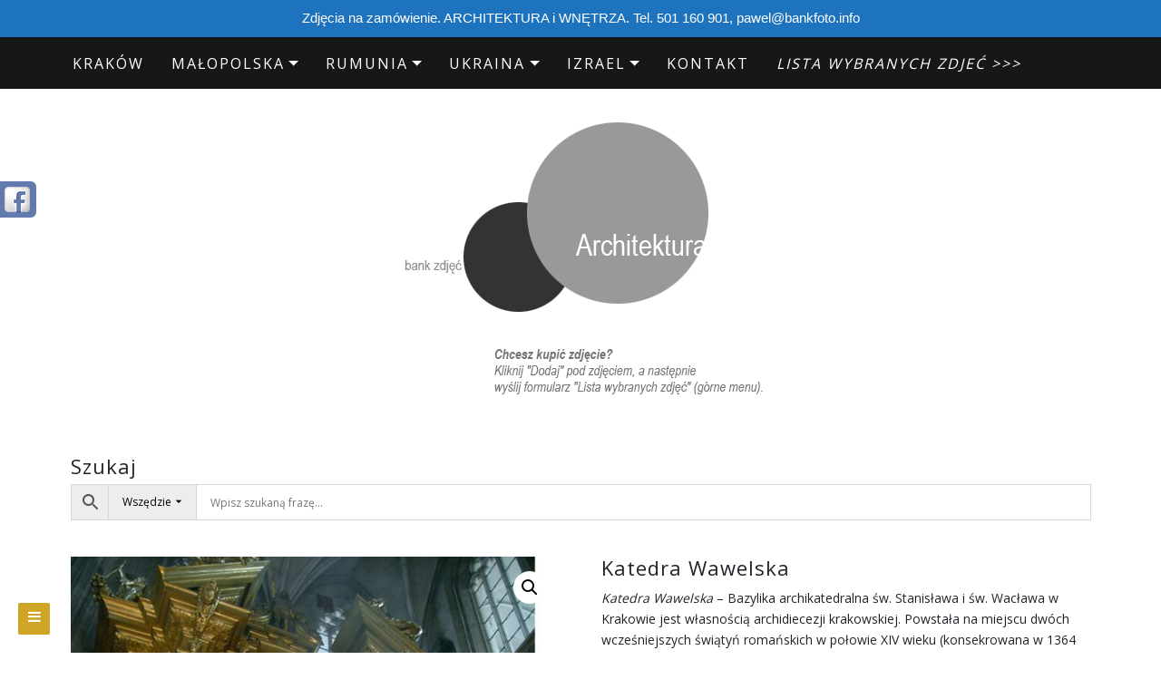

--- FILE ---
content_type: text/html; charset=UTF-8
request_url: https://bankfoto.info/zdjecia/katedra-wawelska-16/
body_size: 35055
content:


<!DOCTYPE html>

<html dir="ltr" lang="pl-PL"
	prefix="og: https://ogp.me/ns#" >

<head>
<!-- Global site tag (gtag.js) - Google Analytics -->
<script async src="https://www.googletagmanager.com/gtag/js?id=UA-132780635-1"></script>
<script>
  window.dataLayer = window.dataLayer || [];
  function gtag(){dataLayer.push(arguments);}
  gtag('js', new Date());

  gtag('config', 'UA-132780635-1');
</script>


		<meta charset="UTF-8" />
	<meta http-equiv="X-UA-Compatible" content="IE=edge" />
	<meta name="viewport" content="width=device-width, initial-scale=1" />
	<link rel="profile" href="http://gmpg.org/xfn/11" />

		
	
	<title>Katedra Wawelska | Zdjęcia architektury</title>
<script>var dvin_quotelist_count ='';var dvin_wcql_ajax_url = 'https://bankfoto.info/wp-admin/admin-ajax.php'; var dvin_quotelist_refresh_afteradd_url=''; var dvin_wcql_addons ='';var dvin_wcql_disable_insteadof_hide_button = 'true'</script>
		<!-- All in One SEO 4.2.5.1 - aioseo.com -->
		<meta name="description" content="Katedra Wawelska – Bazylika archikatedralna św. Stanisława i św. Wacława w Krakowie jest własnością archidiecezji krakowskiej. Powstała na miejscu dwóch wcześniejszych świątyń romańskich w połowie XIV wieku (konsekrowana w 1364 roku). Jest budowlą gotycką, wielokrotnie przebudowywaną i rozbudowywaną.Zamek Królewski na Wawelu - Pierwszy zamek obronny powstał w tym miejscu na przełomie XI i XII wieku w stylu romańskim. W późniejszych wiekach systematycznie rozbudowywany m.in. przez Władysława I Łokietka i Kazimierza III Wielkiego. Na początku XVI wieku odbudowany – po pożarze z 1499 roku – w stylu renesansowym pod kierunkiem Włocha Franciszka Florentczyka, a później Bartłomieja Berrecciego. Po kolejnych pożarach w XVI wieku kolejną odbudową kierował Giovanni Trevano. Na początku XVII wieku Zygmunt III Waza przeniósł stolicę i swój dwór do Warszawy, a zamek podupadł trawiony kolejnymi pożarami oraz dewastacją przez obce wojska (potop szwedzki, pożar wywołany przez Szwedów w 1702 roku). W latach 20. XVIII wieku kolejną odbudową kierował polski architekt Kacper Bażanka. Podczas zaborów królewska rezydencja stała się koszarami wojska austriackiego. Na początku XX wieku zamek wrócił w polskie ręce, a jego remontem zajmowali się m.in. Tomasz Pryliński, Zygmund Hendel, Adolf Szyszko-Bohusz i Witold Minkiewicz. Podczas okupacji niemieckiej zamek pełnił rolę rezydencji gubernatora Hansa Franka. Niemcy przeprowadzili na wzgórzu szereg remontów i prac budowlanych, m.in. wznosząc tzw. Kuchnie Królewskie i rozbudowując Bramę Bernardyńską." />
		<meta name="robots" content="max-image-preview:large" />
		<meta name="google-site-verification" content="HK-Z_f3qS93be3hdnBxbYTiwm0Pb6OAUdQ_lwYnlRnk" />
		<link rel="canonical" href="https://bankfoto.info/zdjecia/katedra-wawelska-16/" />
		<meta name="generator" content="All in One SEO (AIOSEO) 4.2.5.1 " />
		<meta property="og:locale" content="pl_PL" />
		<meta property="og:site_name" content="zdjęcia architektury" />
		<meta property="og:type" content="website" />
		<meta property="og:title" content="Katedra Wawelska | Zdjęcia architektury" />
		<meta property="og:description" content="Katedra Wawelska – Bazylika archikatedralna św. Stanisława i św. Wacława w Krakowie jest własnością archidiecezji krakowskiej. Powstała na miejscu dwóch wcześniejszych świątyń romańskich w połowie XIV wieku (konsekrowana w 1364 roku). Jest budowlą gotycką, wielokrotnie przebudowywaną i rozbudowywaną.Zamek Królewski na Wawelu - Pierwszy zamek obronny powstał w tym miejscu na przełomie XI i XII wieku w stylu romańskim. W późniejszych wiekach systematycznie rozbudowywany m.in. przez Władysława I Łokietka i Kazimierza III Wielkiego. Na początku XVI wieku odbudowany – po pożarze z 1499 roku – w stylu renesansowym pod kierunkiem Włocha Franciszka Florentczyka, a później Bartłomieja Berrecciego. Po kolejnych pożarach w XVI wieku kolejną odbudową kierował Giovanni Trevano. Na początku XVII wieku Zygmunt III Waza przeniósł stolicę i swój dwór do Warszawy, a zamek podupadł trawiony kolejnymi pożarami oraz dewastacją przez obce wojska (potop szwedzki, pożar wywołany przez Szwedów w 1702 roku). W latach 20. XVIII wieku kolejną odbudową kierował polski architekt Kacper Bażanka. Podczas zaborów królewska rezydencja stała się koszarami wojska austriackiego. Na początku XX wieku zamek wrócił w polskie ręce, a jego remontem zajmowali się m.in. Tomasz Pryliński, Zygmund Hendel, Adolf Szyszko-Bohusz i Witold Minkiewicz. Podczas okupacji niemieckiej zamek pełnił rolę rezydencji gubernatora Hansa Franka. Niemcy przeprowadzili na wzgórzu szereg remontów i prac budowlanych, m.in. wznosząc tzw. Kuchnie Królewskie i rozbudowując Bramę Bernardyńską." />
		<meta property="og:url" content="https://bankfoto.info/zdjecia/katedra-wawelska-16/" />
		<meta property="og:image" content="https://bankfoto.info/wp-content/uploads/2019/04/15550696135cb07aad973ce.jpg" />
		<meta property="og:image:secure_url" content="https://bankfoto.info/wp-content/uploads/2019/04/15550696135cb07aad973ce.jpg" />
		<meta property="og:image:width" content="670" />
		<meta property="og:image:height" content="921" />
		<meta name="twitter:card" content="summary" />
		<meta name="twitter:title" content="Katedra Wawelska | Zdjęcia architektury" />
		<meta name="twitter:description" content="Katedra Wawelska – Bazylika archikatedralna św. Stanisława i św. Wacława w Krakowie jest własnością archidiecezji krakowskiej. Powstała na miejscu dwóch wcześniejszych świątyń romańskich w połowie XIV wieku (konsekrowana w 1364 roku). Jest budowlą gotycką, wielokrotnie przebudowywaną i rozbudowywaną.Zamek Królewski na Wawelu - Pierwszy zamek obronny powstał w tym miejscu na przełomie XI i XII wieku w stylu romańskim. W późniejszych wiekach systematycznie rozbudowywany m.in. przez Władysława I Łokietka i Kazimierza III Wielkiego. Na początku XVI wieku odbudowany – po pożarze z 1499 roku – w stylu renesansowym pod kierunkiem Włocha Franciszka Florentczyka, a później Bartłomieja Berrecciego. Po kolejnych pożarach w XVI wieku kolejną odbudową kierował Giovanni Trevano. Na początku XVII wieku Zygmunt III Waza przeniósł stolicę i swój dwór do Warszawy, a zamek podupadł trawiony kolejnymi pożarami oraz dewastacją przez obce wojska (potop szwedzki, pożar wywołany przez Szwedów w 1702 roku). W latach 20. XVIII wieku kolejną odbudową kierował polski architekt Kacper Bażanka. Podczas zaborów królewska rezydencja stała się koszarami wojska austriackiego. Na początku XX wieku zamek wrócił w polskie ręce, a jego remontem zajmowali się m.in. Tomasz Pryliński, Zygmund Hendel, Adolf Szyszko-Bohusz i Witold Minkiewicz. Podczas okupacji niemieckiej zamek pełnił rolę rezydencji gubernatora Hansa Franka. Niemcy przeprowadzili na wzgórzu szereg remontów i prac budowlanych, m.in. wznosząc tzw. Kuchnie Królewskie i rozbudowując Bramę Bernardyńską." />
		<meta name="twitter:image" content="https://bankfoto.info/wp-content/uploads/2019/04/15550696135cb07aad973ce.jpg" />
		<script type="application/ld+json" class="aioseo-schema">
			{"@context":"https:\/\/schema.org","@graph":[{"@type":"BreadcrumbList","@id":"https:\/\/bankfoto.info\/zdjecia\/katedra-wawelska-16\/#breadcrumblist","itemListElement":[{"@type":"ListItem","@id":"https:\/\/bankfoto.info\/#listItem","position":1,"item":{"@type":"WebPage","@id":"https:\/\/bankfoto.info\/","name":"Home","description":"Zdj\u0119cia architektury z Krakowa, Polski, kraj\u00f3w Europy \u015arodkowo-Wschodniej. Fotografie architektury z Ukrainy, Czech, Niemiec, W\u0119gier. Modernizm, socrealizm.","url":"https:\/\/bankfoto.info\/"},"nextItem":"https:\/\/bankfoto.info\/zdjecia\/katedra-wawelska-16\/#listItem"},{"@type":"ListItem","@id":"https:\/\/bankfoto.info\/zdjecia\/katedra-wawelska-16\/#listItem","position":2,"item":{"@type":"WebPage","@id":"https:\/\/bankfoto.info\/zdjecia\/katedra-wawelska-16\/","name":"Katedra Wawelska","description":"Katedra Wawelska \u2013 Bazylika archikatedralna \u015bw. Stanis\u0142awa i \u015bw. Wac\u0142awa w Krakowie jest w\u0142asno\u015bci\u0105 archidiecezji krakowskiej. Powsta\u0142a na miejscu dw\u00f3ch wcze\u015bniejszych \u015bwi\u0105ty\u0144 roma\u0144skich w po\u0142owie XIV wieku (konsekrowana w 1364 roku). Jest budowl\u0105 gotyck\u0105, wielokrotnie przebudowywan\u0105 i rozbudowywan\u0105.Zamek Kr\u00f3lewski na Wawelu - Pierwszy zamek obronny powsta\u0142 w tym miejscu na prze\u0142omie XI i XII wieku w stylu roma\u0144skim. W p\u00f3\u017aniejszych wiekach systematycznie rozbudowywany m.in. przez W\u0142adys\u0142awa I \u0141okietka i Kazimierza III Wielkiego. Na pocz\u0105tku XVI wieku odbudowany \u2013 po po\u017carze z 1499 roku \u2013 w stylu renesansowym pod kierunkiem W\u0142ocha Franciszka Florentczyka, a p\u00f3\u017aniej Bart\u0142omieja Berrecciego. Po kolejnych po\u017carach w XVI wieku kolejn\u0105 odbudow\u0105 kierowa\u0142 Giovanni Trevano. Na pocz\u0105tku XVII wieku Zygmunt III Waza przeni\u00f3s\u0142 stolic\u0119 i sw\u00f3j dw\u00f3r do Warszawy, a zamek podupad\u0142 trawiony kolejnymi po\u017carami oraz dewastacj\u0105 przez obce wojska (potop szwedzki, po\u017car wywo\u0142any przez Szwed\u00f3w w 1702 roku). W latach 20. XVIII wieku kolejn\u0105 odbudow\u0105 kierowa\u0142 polski architekt Kacper Ba\u017canka. Podczas zabor\u00f3w kr\u00f3lewska rezydencja sta\u0142a si\u0119 koszarami wojska austriackiego. Na pocz\u0105tku XX wieku zamek wr\u00f3ci\u0142 w polskie r\u0119ce, a jego remontem zajmowali si\u0119 m.in. Tomasz Pryli\u0144ski, Zygmund Hendel, Adolf Szyszko-Bohusz i Witold Minkiewicz. Podczas okupacji niemieckiej zamek pe\u0142ni\u0142 rol\u0119 rezydencji gubernatora Hansa Franka. Niemcy przeprowadzili na wzg\u00f3rzu szereg remont\u00f3w i prac budowlanych, m.in. wznosz\u0105c tzw. Kuchnie Kr\u00f3lewskie i rozbudowuj\u0105c Bram\u0119 Bernardy\u0144sk\u0105.","url":"https:\/\/bankfoto.info\/zdjecia\/katedra-wawelska-16\/"},"previousItem":"https:\/\/bankfoto.info\/#listItem"}]},{"@type":"Organization","@id":"https:\/\/bankfoto.info\/#organization","name":"Fotografia Pawe\u0142 Mazur","url":"https:\/\/bankfoto.info\/","logo":{"@type":"ImageObject","url":"https:\/\/bankfoto.info\/wp-content\/uploads\/2023\/09\/logo_bankfoto.png","@id":"https:\/\/bankfoto.info\/#organizationLogo","width":282,"height":225},"image":{"@id":"https:\/\/bankfoto.info\/#organizationLogo"},"sameAs":["https:\/\/www.facebook.com\/bankfotoinfo\/"],"contactPoint":{"@type":"ContactPoint","telephone":"+48501160901","contactType":"Sales"}},{"@type":"WebSite","@id":"https:\/\/bankfoto.info\/#website","url":"https:\/\/bankfoto.info\/","name":"Zdj\u0119cia architektury","description":"Zdj\u0119cia architektury Krakowa, Polski, kraj\u00f3w Europy \u015arodkowo-Wschodniej. Fotografie architektury z Ukrainy, Czech, Niemiec, W\u0119gier. Modernizm, Postmodernizm.","inLanguage":"pl-PL","publisher":{"@id":"https:\/\/bankfoto.info\/#organization"}},{"@type":"ItemPage","@id":"https:\/\/bankfoto.info\/zdjecia\/katedra-wawelska-16\/#itempage","url":"https:\/\/bankfoto.info\/zdjecia\/katedra-wawelska-16\/","name":"Katedra Wawelska | Zdj\u0119cia architektury","description":"Katedra Wawelska \u2013 Bazylika archikatedralna \u015bw. Stanis\u0142awa i \u015bw. Wac\u0142awa w Krakowie jest w\u0142asno\u015bci\u0105 archidiecezji krakowskiej. Powsta\u0142a na miejscu dw\u00f3ch wcze\u015bniejszych \u015bwi\u0105ty\u0144 roma\u0144skich w po\u0142owie XIV wieku (konsekrowana w 1364 roku). Jest budowl\u0105 gotyck\u0105, wielokrotnie przebudowywan\u0105 i rozbudowywan\u0105.Zamek Kr\u00f3lewski na Wawelu - Pierwszy zamek obronny powsta\u0142 w tym miejscu na prze\u0142omie XI i XII wieku w stylu roma\u0144skim. W p\u00f3\u017aniejszych wiekach systematycznie rozbudowywany m.in. przez W\u0142adys\u0142awa I \u0141okietka i Kazimierza III Wielkiego. Na pocz\u0105tku XVI wieku odbudowany \u2013 po po\u017carze z 1499 roku \u2013 w stylu renesansowym pod kierunkiem W\u0142ocha Franciszka Florentczyka, a p\u00f3\u017aniej Bart\u0142omieja Berrecciego. Po kolejnych po\u017carach w XVI wieku kolejn\u0105 odbudow\u0105 kierowa\u0142 Giovanni Trevano. Na pocz\u0105tku XVII wieku Zygmunt III Waza przeni\u00f3s\u0142 stolic\u0119 i sw\u00f3j dw\u00f3r do Warszawy, a zamek podupad\u0142 trawiony kolejnymi po\u017carami oraz dewastacj\u0105 przez obce wojska (potop szwedzki, po\u017car wywo\u0142any przez Szwed\u00f3w w 1702 roku). W latach 20. XVIII wieku kolejn\u0105 odbudow\u0105 kierowa\u0142 polski architekt Kacper Ba\u017canka. Podczas zabor\u00f3w kr\u00f3lewska rezydencja sta\u0142a si\u0119 koszarami wojska austriackiego. Na pocz\u0105tku XX wieku zamek wr\u00f3ci\u0142 w polskie r\u0119ce, a jego remontem zajmowali si\u0119 m.in. Tomasz Pryli\u0144ski, Zygmund Hendel, Adolf Szyszko-Bohusz i Witold Minkiewicz. Podczas okupacji niemieckiej zamek pe\u0142ni\u0142 rol\u0119 rezydencji gubernatora Hansa Franka. Niemcy przeprowadzili na wzg\u00f3rzu szereg remont\u00f3w i prac budowlanych, m.in. wznosz\u0105c tzw. Kuchnie Kr\u00f3lewskie i rozbudowuj\u0105c Bram\u0119 Bernardy\u0144sk\u0105.","inLanguage":"pl-PL","isPartOf":{"@id":"https:\/\/bankfoto.info\/#website"},"breadcrumb":{"@id":"https:\/\/bankfoto.info\/zdjecia\/katedra-wawelska-16\/#breadcrumblist"},"author":"https:\/\/bankfoto.info\/author\/#author","creator":"https:\/\/bankfoto.info\/author\/#author","image":{"@type":"ImageObject","url":"https:\/\/bankfoto.info\/wp-content\/uploads\/2019\/04\/15550696135cb07aad973ce.jpg","@id":"https:\/\/bankfoto.info\/#mainImage","width":670,"height":921},"primaryImageOfPage":{"@id":"https:\/\/bankfoto.info\/zdjecia\/katedra-wawelska-16\/#mainImage"},"datePublished":"2019-04-12T11:46:53+02:00","dateModified":"2019-04-12T13:03:54+02:00"}]}
		</script>
		<script type="text/javascript" >
			window.ga=window.ga||function(){(ga.q=ga.q||[]).push(arguments)};ga.l=+new Date;
			ga('create', "UA-132780635-1", { 'cookieDomain': 'bankfoto.info' } );
			ga('require', 'ec');
			ga('send', 'pageview');
		</script>
		<script async src="https://www.google-analytics.com/analytics.js"></script>
		<!-- All in One SEO -->

<link rel='dns-prefetch' href='//use.fontawesome.com' />
<link rel='dns-prefetch' href='//s.w.org' />
<link rel="alternate" type="application/rss+xml" title="Zdjęcia architektury &raquo; Kanał z wpisami" href="https://bankfoto.info/feed/" />
<link rel="alternate" type="application/rss+xml" title="Zdjęcia architektury &raquo; Kanał z komentarzami" href="https://bankfoto.info/comments/feed/" />
		<script type="text/javascript">
			window._wpemojiSettings = {"baseUrl":"https:\/\/s.w.org\/images\/core\/emoji\/13.1.0\/72x72\/","ext":".png","svgUrl":"https:\/\/s.w.org\/images\/core\/emoji\/13.1.0\/svg\/","svgExt":".svg","source":{"concatemoji":"https:\/\/bankfoto.info\/wp-includes\/js\/wp-emoji-release.min.js?ver=5.8.12"}};
			!function(e,a,t){var n,r,o,i=a.createElement("canvas"),p=i.getContext&&i.getContext("2d");function s(e,t){var a=String.fromCharCode;p.clearRect(0,0,i.width,i.height),p.fillText(a.apply(this,e),0,0);e=i.toDataURL();return p.clearRect(0,0,i.width,i.height),p.fillText(a.apply(this,t),0,0),e===i.toDataURL()}function c(e){var t=a.createElement("script");t.src=e,t.defer=t.type="text/javascript",a.getElementsByTagName("head")[0].appendChild(t)}for(o=Array("flag","emoji"),t.supports={everything:!0,everythingExceptFlag:!0},r=0;r<o.length;r++)t.supports[o[r]]=function(e){if(!p||!p.fillText)return!1;switch(p.textBaseline="top",p.font="600 32px Arial",e){case"flag":return s([127987,65039,8205,9895,65039],[127987,65039,8203,9895,65039])?!1:!s([55356,56826,55356,56819],[55356,56826,8203,55356,56819])&&!s([55356,57332,56128,56423,56128,56418,56128,56421,56128,56430,56128,56423,56128,56447],[55356,57332,8203,56128,56423,8203,56128,56418,8203,56128,56421,8203,56128,56430,8203,56128,56423,8203,56128,56447]);case"emoji":return!s([10084,65039,8205,55357,56613],[10084,65039,8203,55357,56613])}return!1}(o[r]),t.supports.everything=t.supports.everything&&t.supports[o[r]],"flag"!==o[r]&&(t.supports.everythingExceptFlag=t.supports.everythingExceptFlag&&t.supports[o[r]]);t.supports.everythingExceptFlag=t.supports.everythingExceptFlag&&!t.supports.flag,t.DOMReady=!1,t.readyCallback=function(){t.DOMReady=!0},t.supports.everything||(n=function(){t.readyCallback()},a.addEventListener?(a.addEventListener("DOMContentLoaded",n,!1),e.addEventListener("load",n,!1)):(e.attachEvent("onload",n),a.attachEvent("onreadystatechange",function(){"complete"===a.readyState&&t.readyCallback()})),(n=t.source||{}).concatemoji?c(n.concatemoji):n.wpemoji&&n.twemoji&&(c(n.twemoji),c(n.wpemoji)))}(window,document,window._wpemojiSettings);
		</script>
		<style type="text/css">
img.wp-smiley,
img.emoji {
	display: inline !important;
	border: none !important;
	box-shadow: none !important;
	height: 1em !important;
	width: 1em !important;
	margin: 0 .07em !important;
	vertical-align: -0.1em !important;
	background: none !important;
	padding: 0 !important;
}
</style>
	<link rel='stylesheet' id='wp-block-library-css'  href='https://bankfoto.info/wp-includes/css/dist/block-library/style.min.css?ver=5.8.12' type='text/css' media='all' />
<link rel='stylesheet' id='wc-block-style-css'  href='https://bankfoto.info/wp-content/plugins/woocommerce/assets/css/blocks/style.css?ver=3.6.7' type='text/css' media='all' />
<link rel='stylesheet' id='contact-form-7-css'  href='https://bankfoto.info/wp-content/plugins/contact-form-7/includes/css/styles.css?ver=5.0.5' type='text/css' media='all' />
<link rel='stylesheet' id='dvin-wcql-stylesheet-css'  href='https://bankfoto.info/wp-content/plugins/dvin-wcql/css/styles.css?ver=5.8.12' type='text/css' media='all' />
<link rel='stylesheet' id='dvin-wcql-custom_stylesheet-css'  href='https://bankfoto.info/wp-content/plugins/dvin-wcql/css/custom_styles.css?ver=5.8.12' type='text/css' media='all' />
<link rel='stylesheet' id='dashicons-css'  href='https://bankfoto.info/wp-includes/css/dashicons.min.css?ver=5.8.12' type='text/css' media='all' />
<link rel='stylesheet' id='topbar-css'  href='https://bankfoto.info/wp-content/plugins/top-bar/inc/../css/topbar_style.css?ver=5.8.12' type='text/css' media='all' />
<link rel='stylesheet' id='woo-related-products-css'  href='https://bankfoto.info/wp-content/plugins/woo-related-products-refresh-on-reload/public/css/woo-related-products-public.css?ver=1.0.0' type='text/css' media='all' />
<link rel='stylesheet' id='wa_wcc_mtree_css_file-css'  href='https://bankfoto.info/wp-content/plugins/woocommerce-collapsing-categories-pro/assets/css/mtree.css?ver=5.8.12' type='text/css' media='all' />
<link rel='stylesheet' id='photoswipe-css'  href='https://bankfoto.info/wp-content/plugins/woocommerce/assets/css/photoswipe/photoswipe.css?ver=3.6.7' type='text/css' media='all' />
<link rel='stylesheet' id='photoswipe-default-skin-css'  href='https://bankfoto.info/wp-content/plugins/woocommerce/assets/css/photoswipe/default-skin/default-skin.css?ver=3.6.7' type='text/css' media='all' />
<link rel='stylesheet' id='woocommerce-layout-css'  href='https://bankfoto.info/wp-content/plugins/woocommerce/assets/css/woocommerce-layout.css?ver=3.6.7' type='text/css' media='all' />
<link rel='stylesheet' id='woocommerce-smallscreen-css'  href='https://bankfoto.info/wp-content/plugins/woocommerce/assets/css/woocommerce-smallscreen.css?ver=3.6.7' type='text/css' media='only screen and (max-width: 768px)' />
<link rel='stylesheet' id='woocommerce-general-css'  href='https://bankfoto.info/wp-content/plugins/woocommerce/assets/css/woocommerce.css?ver=3.6.7' type='text/css' media='all' />
<style id='woocommerce-inline-inline-css' type='text/css'>
.woocommerce form .form-row .required { visibility: visible; }
</style>
<link rel='stylesheet' id='697046c2d9615-css'  href='https://bankfoto.info/wp-content/plugins/wp-social-slider/css/site/style.css?ver=5.8.12' type='text/css' media='all' />
<link rel='stylesheet' id='aws-style-css'  href='https://bankfoto.info/wp-content/plugins/advanced-woo-search-pro/assets/css/common.css?ver=1.47' type='text/css' media='all' />
<link rel='stylesheet' id='store-ecommerce-style-default-css'  href='https://bankfoto.info/wp-content/themes/di-blog/style.css?ver=5.8.12' type='text/css' media='all' />
<link rel='stylesheet' id='bootstrap-css'  href='https://bankfoto.info/wp-content/themes/di-blog/assets/css/bootstrap.css?ver=4.0.0' type='text/css' media='all' />
<link rel='stylesheet' id='font-awesome-css'  href='https://bankfoto.info/wp-content/themes/di-blog/assets/css/font-awesome.css?ver=4.7.0' type='text/css' media='all' />
<link rel='stylesheet' id='di-blog-style-default-css'  href='https://bankfoto.info/wp-content/themes/store-ecommerce/style.css?ver=1.2.5' type='text/css' media='all' />
<link rel='stylesheet' id='di-blog-style-core-css'  href='https://bankfoto.info/wp-content/themes/di-blog/assets/css/style.css?ver=1.2.5' type='text/css' media='all' />
<style id='di-blog-style-core-inline-css' type='text/css'>

			@media (min-width: 768px) {
				.woocommerce ul.products li.product, .woocommerce-page ul.products li.product {
					width: 16.9%;
				}
			}
			
</style>
<link rel='stylesheet' id='store-ecommerce-style-css'  href='https://bankfoto.info/wp-content/themes/store-ecommerce/style.css?ver=1.0.0' type='text/css' media='all' />
<style id='store-ecommerce-style-inline-css' type='text/css'>

		.woocommerce ul.products li.product a img {
			-webkit-transition: opacity 0.5s ease, transform 0.5s ease, border-radius 0.5s ease;
			transition: opacity 0.5s ease, transform 0.5s ease, border-radius 0.5s ease;
		}

		.woocommerce ul.products li.product:hover a img {
			opacity: 0.9;
			transform: scale(1.1);
			border-radius : 0 0 20px 20px;
		}
		
</style>
<link rel='stylesheet' id='di-blog-style-woo-css'  href='https://bankfoto.info/wp-content/themes/di-blog/assets/css/woo.css?ver=1.2.5' type='text/css' media='all' />
<link rel='stylesheet' id='fancybox-css'  href='https://bankfoto.info/wp-content/plugins/easy-fancybox/css/jquery.fancybox.min.css?ver=1.3.24' type='text/css' media='screen' />
<link rel='stylesheet' id='kirki-styles-di_blog_config-css'  href='https://bankfoto.info/wp-content/themes/di-blog/inc/kirki/kirki/assets/css/kirki-styles.css?ver=3.0.25' type='text/css' media='all' />
<style id='kirki-styles-di_blog_config-inline-css' type='text/css'>
body{font-family:"Open Sans", Helvetica, Arial, sans-serif;font-weight:400;}.mainlogoinr h3.site-name-pr{font-family:"Open Sans", Helvetica, Arial, sans-serif;font-size:33px;font-weight:400;letter-spacing:1px;line-height:1.1;text-align:center;text-transform:uppercase;}.mainlogoinr p.site-description-pr{font-family:"Open Sans", Helvetica, Arial, sans-serif;font-size:14px;font-weight:400;letter-spacing:0px;line-height:1.7;text-align:center;text-transform:inherit;}.maincontainer .post-contents .post-title h1, .maincontainer .post-contents .post-title h2{font-family:"Open Sans", Helvetica, Arial, sans-serif;font-size:22px;font-weight:400;letter-spacing:2px;line-height:1.1;text-align:center;text-transform:uppercase;}body h1, .h1{font-family:"Open Sans", Helvetica, Arial, sans-serif;font-size:22px;font-weight:400;letter-spacing:1px;line-height:1.1;text-transform:inherit;}body h2, .h2{font-family:"Open Sans", Helvetica, Arial, sans-serif;font-size:22px;font-weight:400;letter-spacing:1px;line-height:1.1;text-transform:inherit;}body h3, .h3{font-family:Arvo, Georgia, serif;font-size:22px;font-weight:400;letter-spacing:0px;line-height:1.1;text-transform:inherit;}body h4, .h4{font-family:"Open Sans", Helvetica, Arial, sans-serif;font-size:20px;font-weight:400;letter-spacing:0px;line-height:1.1;text-transform:inherit;}body h5, .h5{font-family:"Open Sans", Helvetica, Arial, sans-serif;font-size:20px;font-weight:400;letter-spacing:0px;line-height:1.1;text-transform:inherit;}body h6, .h6{font-family:"Open Sans", Helvetica, Arial, sans-serif;font-size:20px;font-weight:400;letter-spacing:0px;line-height:1.1;text-transform:inherit;}body .maincontainer p, .footer-widgets p{font-family:"Open Sans", Helvetica, Arial, sans-serif;font-size:14px;font-weight:400;letter-spacing:0px;line-height:1.7;text-transform:inherit;}.navbarprimary ul li a{font-family:"Open Sans", Helvetica, Arial, sans-serif;font-size:16px;font-weight:400;letter-spacing:2px;text-transform:uppercase;}.side-menu-menu-wrap ul li a{font-family:"Open Sans", Helvetica, Arial, sans-serif;font-size:19px;font-weight:400;letter-spacing:0.1px;line-height:25px;text-transform:inherit;}.maincontainer .entry-content ul li, .maincontainer .entry-content ol li{font-family:"Open Sans", Helvetica, Arial, sans-serif;font-size:15px;font-weight:400;letter-spacing:0.3px;line-height:1.7;text-transform:inherit;}.sidebar-widgets .widget_sidebar_main.widget_recent_entries ul li, .sidebar-widgets .widget_sidebar_main.widget_archive ul li, .sidebar-widgets .widget_sidebar_main.widget_recent_comments ul li, .sidebar-widgets .widget_sidebar_main.widget_meta ul li, .sidebar-widgets .widget_sidebar_main.widget_nav_menu ul li, .sidebar-widgets .widget_sidebar_main.widget_categories ul li, .sidebar-widgets .widget_sidebar_main.di_blog_widget_recent_posts_thumb p{font-family:"Open Sans", Helvetica, Arial, sans-serif;font-size:14px;font-weight:400;letter-spacing:0.5px;line-height:1.5;text-transform:inherit;}.footer-widgets .widgets_footer.widget_recent_entries ul li, .footer-widgets .widgets_footer.widget_archive ul li, .footer-widgets .widgets_footer.widget_recent_comments ul li, .footer-widgets .widgets_footer.widget_meta ul li, .footer-widgets .widgets_footer.widget_nav_menu ul li, .footer-widgets .widgets_footer.widget_categories ul li{font-family:"Open Sans", Helvetica, Arial, sans-serif;font-size:14px;font-weight:400;letter-spacing:0.5px;line-height:1.5;text-transform:inherit;}.footer-copyright{font-family:"Open Sans", Helvetica, Arial, sans-serif;font-size:14px;font-weight:400;letter-spacing:0px;line-height:1.7;text-transform:inherit;}body a{color:#000000;}.maincontainer .post-contents .entry-content blockquote{border-left:5px solid #000000;}.woocommerce .widget_sidebar_main.widget_price_filter .ui-slider .ui-slider-range, .woocommerce .widgets_footer.widget_price_filter .ui-slider .ui-slider-range{background-color:#000000;}.woocommerce .star-rating{color:#000000;}body a:hover, body a:focus{color:rgba(0,0,0,0.79);}.woocommerce .widget_sidebar_main.widget_price_filter .ui-slider .ui-slider-handle, .woocommerce .widgets_footer.widget_price_filter .ui-slider .ui-slider-handle{background-color:rgba(0,0,0,0.79);}.woocommerce a:hover .star-rating span{color:rgba(0,0,0,0.79);}.woocommerce span.onsale{color:#ffffff;background-color:#cea525;}.woocommerce ul.products li.product .price, .woocommerce div.product p.price, .woocommerce div.product span.price, .woocommerce .widget_sidebar_main .woocommerce-Price-amount.amount, .woocommerce .widgets_footer .woocommerce-Price-amount.amount{color:#cea525;}
</style>
<script type='text/javascript' src='https://bankfoto.info/wp-includes/js/jquery/jquery.min.js?ver=3.6.0' id='jquery-core-js'></script>
<script type='text/javascript' src='https://bankfoto.info/wp-includes/js/jquery/jquery-migrate.min.js?ver=3.3.2' id='jquery-migrate-js'></script>
<script type='text/javascript' src='https://bankfoto.info/wp-content/plugins/dvin-wcql/js/dvin_wcql.js?ver=1.0.0' id='dvin-wcql-js-js'></script>
<script type='text/javascript' src='https://bankfoto.info/wp-includes/js/dist/vendor/regenerator-runtime.min.js?ver=0.13.7' id='regenerator-runtime-js'></script>
<script type='text/javascript' src='https://bankfoto.info/wp-includes/js/dist/vendor/wp-polyfill.min.js?ver=3.15.0' id='wp-polyfill-js'></script>
<script type='text/javascript' src='https://bankfoto.info/wp-includes/js/dist/hooks.min.js?ver=a7edae857aab69d69fa10d5aef23a5de' id='wp-hooks-js'></script>
<script type='text/javascript' id='say-what-js-js-extra'>
/* <![CDATA[ */
var say_what_data = {"replacements":{"woocommerce|Add to cart|":"Kup lub zapytaj","woocommerce|Search products&hellip;|":"Szukaj zdj\u0119\u0107&hellip;","woocommerce|You may be interested in&hellip;|":"Zobacz inne zdj\u0119cia&hellip;","woocommerce|Order notes|":"Uwagi","woocommerce|Order|":"Zam\u00f3wienie lub zapytanie","woocommerce|Billing details|":"Szczeg\u00f3\u0142y","woocommerce|Your order|":"Zam\u00f3wienie lub zapytanie dotyczy zdj\u0119\u0107:","woocommerce|Product|":"Zdj\u0119cie","woocommerce|Place order|":"Wy\u015blij","woocommerce|Related products|":"Podobne zdj\u0119cia","woocommerce|Request For a Quote|":"Kontakt w sprawie fotografii","woocommerce|return to shop|":"Powr\u00f3t","woocommerce|Lista jest pusta|":"Lista jest pusta","woocommerce|Request a Quote|":"Wy\u015blij"}};
/* ]]> */
</script>
<script type='text/javascript' src='https://bankfoto.info/wp-content/plugins/say-what/assets/build/frontend.js?ver=658db854f48fb86c32bd0f1d219c2d63' id='say-what-js-js'></script>
<script type='text/javascript' id='topbar_frontjs-js-extra'>
/* <![CDATA[ */
var tpbr_settings = {"fixed":"notfixed","user_who":"notloggedin","guests_or_users":"all","message":"Zdj\u0119cia na zam\u00f3wienie. ARCHITEKTURA i WN\u0118TRZA. Tel. 501 160 901, pawel@bankfoto.info","status":"active","yn_button":"nobutton","color":"#1e73be","button_text":"Kontakt","button_url":"http:\/\/bankfoto.info\/kontakt\/","button_behavior":"","is_admin_bar":"no","detect_sticky":""};
/* ]]> */
</script>
<script type='text/javascript' src='https://bankfoto.info/wp-content/plugins/top-bar/inc/../js/tpbr_front.min.js?ver=5.8.12' id='topbar_frontjs-js'></script>
<!--[if lt IE 9]>
<script type='text/javascript' src='https://bankfoto.info/wp-content/themes/di-blog/assets/js/html5shiv.js?ver=3.7.3' id='html5shiv-js'></script>
<![endif]-->
<!--[if lt IE 9]>
<script type='text/javascript' src='https://bankfoto.info/wp-content/themes/di-blog/assets/js/respond.js?ver=1.2.5' id='respond-js'></script>
<![endif]-->
<link rel="https://api.w.org/" href="https://bankfoto.info/wp-json/" /><link rel="alternate" type="application/json" href="https://bankfoto.info/wp-json/wp/v2/product/13889" /><link rel="EditURI" type="application/rsd+xml" title="RSD" href="https://bankfoto.info/xmlrpc.php?rsd" />
<link rel="wlwmanifest" type="application/wlwmanifest+xml" href="https://bankfoto.info/wp-includes/wlwmanifest.xml" /> 
<meta name="generator" content="WordPress 5.8.12" />
<meta name="generator" content="WooCommerce 3.6.7" />
<link rel='shortlink' href='https://bankfoto.info/?p=13889' />
<link rel="alternate" type="application/json+oembed" href="https://bankfoto.info/wp-json/oembed/1.0/embed?url=https%3A%2F%2Fbankfoto.info%2Fzdjecia%2Fkatedra-wawelska-16%2F" />
<link rel="alternate" type="text/xml+oembed" href="https://bankfoto.info/wp-json/oembed/1.0/embed?url=https%3A%2F%2Fbankfoto.info%2Fzdjecia%2Fkatedra-wawelska-16%2F&#038;format=xml" />
    
<link href="https://plus.google.com/" rel="publisher" /><script type="text/javascript">
(function() 
{var po = document.createElement("script");
po.type = "text/javascript"; po.async = true;po.src = "https://apis.google.com/js/plusone.js";
var s = document.getElementsByTagName("script")[0];
s.parentNode.insertBefore(po, s);
})();</script>
    	<noscript><style>.woocommerce-product-gallery{ opacity: 1 !important; }</style></noscript>
	<link rel="icon" href="https://bankfoto.info/wp-content/uploads/2018/12/logo_fotografia_pawel_mazur_krzywe-90x90.png" sizes="32x32" />
<link rel="icon" href="https://bankfoto.info/wp-content/uploads/2018/12/logo_fotografia_pawel_mazur_krzywe-300x300.png" sizes="192x192" />
<link rel="apple-touch-icon" href="https://bankfoto.info/wp-content/uploads/2018/12/logo_fotografia_pawel_mazur_krzywe-300x300.png" />
<meta name="msapplication-TileImage" content="https://bankfoto.info/wp-content/uploads/2018/12/logo_fotografia_pawel_mazur_krzywe-300x300.png" />
<style id="wpforms-css-vars-root">
				:root {
					--wpforms-field-border-radius: 3px;
--wpforms-field-background-color: #ffffff;
--wpforms-field-border-color: rgba( 0, 0, 0, 0.25 );
--wpforms-field-text-color: rgba( 0, 0, 0, 0.7 );
--wpforms-label-color: rgba( 0, 0, 0, 0.85 );
--wpforms-label-sublabel-color: rgba( 0, 0, 0, 0.55 );
--wpforms-label-error-color: #d63637;
--wpforms-button-border-radius: 3px;
--wpforms-button-background-color: #066aab;
--wpforms-button-text-color: #ffffff;
--wpforms-field-size-input-height: 43px;
--wpforms-field-size-input-spacing: 15px;
--wpforms-field-size-font-size: 16px;
--wpforms-field-size-line-height: 19px;
--wpforms-field-size-padding-h: 14px;
--wpforms-field-size-checkbox-size: 16px;
--wpforms-field-size-sublabel-spacing: 5px;
--wpforms-field-size-icon-size: 1;
--wpforms-label-size-font-size: 16px;
--wpforms-label-size-line-height: 19px;
--wpforms-label-size-sublabel-font-size: 14px;
--wpforms-label-size-sublabel-line-height: 17px;
--wpforms-button-size-font-size: 17px;
--wpforms-button-size-height: 41px;
--wpforms-button-size-padding-h: 15px;
--wpforms-button-size-margin-top: 10px;

				}
			</style>
</head>

<body class="product-template-default single single-product postid-13889 wp-custom-logo woocommerce woocommerce-page woocommerce-no-js" >



<!-- Loader icon -->
<!-- Loader icon Ends -->


<div id="navbarouter" class="navbarouter">


	<nav id="navbarprimary" class="navbar navbar-expand-md navbarprimary">

		<div class="container">

			<div class="navbar-header">



				<div class="icons-top-responsive">

					<span class='woo_icons_ctmzr'></span><span class='sf_icons_ctmzr'>














</span>
				</div>



				<button type="button" class="navbar-toggler" data-toggle="collapse" data-target="#collapse-navbarprimary">

					
                    <span class="navbar-toggler-icon"></span>

				</button>

			</div>

					

			<div id="collapse-navbarprimary" class="collapse navbar-collapse"><ul id="primary-menu" class="nav navbar-nav primary-menu"><li id="menu-item-2250" class="menu-item menu-item-type-taxonomy menu-item-object-product_cat current-product-ancestor current-menu-parent current-product-parent nav-item menu-item-2250"><a tabindex="-1"  href="https://bankfoto.info/fotografie/polska/krakow/" class="nav-link">Kraków</a></li>
<li id="menu-item-6980" class="menu-item menu-item-type-taxonomy menu-item-object-product_cat menu-item-has-children nav-item dropdown menu-item-6980"><a tabindex="-1"  href="https://bankfoto.info/fotografie/polska/malopolska/" class="dropdown-toggle nav-link">Małopolska</a><p class="dropdowntoggle"><span class="fa fa-chevron-circle-down caretmobile"></span></p>
<ul class="dropdown-menu">
	<li id="menu-item-20927" class="menu-item menu-item-type-post_type menu-item-object-page nav-item menu-item-20927"><a tabindex="-1"  href="https://bankfoto.info/lista-miejscowosci-w-malopolsce/" class="nav-link">Małopolska – lista miejscowości</a></li>
</ul>
</li>
<li id="menu-item-19184" class="menu-item menu-item-type-taxonomy menu-item-object-product_cat menu-item-has-children nav-item dropdown menu-item-19184"><a tabindex="-1"  href="https://bankfoto.info/fotografie/europa/rumunia/" class="dropdown-toggle nav-link">Rumunia</a><p class="dropdowntoggle"><span class="fa fa-chevron-circle-down caretmobile"></span></p>
<ul class="dropdown-menu">
	<li id="menu-item-19191" class="menu-item menu-item-type-taxonomy menu-item-object-product_cat nav-item menu-item-19191"><a tabindex="-1"  href="https://bankfoto.info/fotografie/europa/rumunia/siedmiogrod-transylwania/braszow/" class="nav-link">Braszów</a></li>
	<li id="menu-item-19195" class="menu-item menu-item-type-taxonomy menu-item-object-product_cat nav-item menu-item-19195"><a tabindex="-1"  href="https://bankfoto.info/fotografie/europa/rumunia/woloszczyzna/bukareszt/" class="nav-link">Bukareszt</a></li>
	<li id="menu-item-19185" class="menu-item menu-item-type-taxonomy menu-item-object-product_cat nav-item menu-item-19185"><a tabindex="-1"  href="https://bankfoto.info/fotografie/europa/rumunia/moldawia-rumunska/bukowina/" class="nav-link">Bukowina</a></li>
	<li id="menu-item-19190" class="menu-item menu-item-type-taxonomy menu-item-object-product_cat nav-item menu-item-19190"><a tabindex="-1"  href="https://bankfoto.info/fotografie/europa/rumunia/moldawia-rumunska/jassy/" class="nav-link">Jassy</a></li>
	<li id="menu-item-19192" class="menu-item menu-item-type-taxonomy menu-item-object-product_cat nav-item menu-item-19192"><a tabindex="-1"  href="https://bankfoto.info/fotografie/europa/rumunia/siedmiogrod-transylwania/kluz-napoka/" class="nav-link">Kluż-Napoka</a></li>
	<li id="menu-item-19186" class="menu-item menu-item-type-taxonomy menu-item-object-product_cat nav-item menu-item-19186"><a tabindex="-1"  href="https://bankfoto.info/fotografie/europa/rumunia/maramuresz/" class="nav-link">Maramuresz</a></li>
	<li id="menu-item-19187" class="menu-item menu-item-type-taxonomy menu-item-object-product_cat nav-item menu-item-19187"><a tabindex="-1"  href="https://bankfoto.info/fotografie/europa/rumunia/moldawia-rumunska/" class="nav-link">Mołdawia</a></li>
	<li id="menu-item-19188" class="menu-item menu-item-type-taxonomy menu-item-object-product_cat nav-item menu-item-19188"><a tabindex="-1"  href="https://bankfoto.info/fotografie/europa/rumunia/siedmiogrod-transylwania/" class="nav-link">Siedmiogród</a></li>
	<li id="menu-item-19193" class="menu-item menu-item-type-taxonomy menu-item-object-product_cat nav-item menu-item-19193"><a tabindex="-1"  href="https://bankfoto.info/fotografie/europa/rumunia/siedmiogrod-transylwania/sighisoara/" class="nav-link">Sighișoara</a></li>
	<li id="menu-item-19194" class="menu-item menu-item-type-taxonomy menu-item-object-product_cat nav-item menu-item-19194"><a tabindex="-1"  href="https://bankfoto.info/fotografie/europa/rumunia/siedmiogrod-transylwania/sybin-sibiu/" class="nav-link">Sybin (Sibiu)</a></li>
	<li id="menu-item-19189" class="menu-item menu-item-type-taxonomy menu-item-object-product_cat nav-item menu-item-19189"><a tabindex="-1"  href="https://bankfoto.info/fotografie/europa/rumunia/woloszczyzna/" class="nav-link">Wołoszczyzna</a></li>
</ul>
</li>
<li id="menu-item-19196" class="menu-item menu-item-type-taxonomy menu-item-object-product_cat menu-item-has-children nav-item dropdown menu-item-19196"><a tabindex="-1"  href="https://bankfoto.info/fotografie/europa/ukraina/" class="dropdown-toggle nav-link">Ukraina</a><p class="dropdowntoggle"><span class="fa fa-chevron-circle-down caretmobile"></span></p>
<ul class="dropdown-menu">
	<li id="menu-item-19197" class="menu-item menu-item-type-taxonomy menu-item-object-product_cat nav-item menu-item-19197"><a tabindex="-1"  href="https://bankfoto.info/fotografie/europa/ukraina/lwow/" class="nav-link">Lwów</a></li>
	<li id="menu-item-19198" class="menu-item menu-item-type-taxonomy menu-item-object-product_cat nav-item menu-item-19198"><a tabindex="-1"  href="https://bankfoto.info/fotografie/europa/ukraina/stanislawow/" class="nav-link">Stanisławów, Ivano-Frankivsk</a></li>
</ul>
</li>
<li id="menu-item-19203" class="menu-item menu-item-type-taxonomy menu-item-object-product_cat menu-item-has-children nav-item dropdown menu-item-19203"><a tabindex="-1"  href="https://bankfoto.info/fotografie/europa/izrael/" class="dropdown-toggle nav-link">Izrael</a><p class="dropdowntoggle"><span class="fa fa-chevron-circle-down caretmobile"></span></p>
<ul class="dropdown-menu">
	<li id="menu-item-19204" class="menu-item menu-item-type-taxonomy menu-item-object-product_cat nav-item menu-item-19204"><a tabindex="-1"  href="https://bankfoto.info/fotografie/europa/izrael/jerozolima/" class="nav-link">Jerozolima</a></li>
	<li id="menu-item-19205" class="menu-item menu-item-type-taxonomy menu-item-object-product_cat nav-item menu-item-19205"><a tabindex="-1"  href="https://bankfoto.info/fotografie/europa/izrael/nazaret/" class="nav-link">Nazaret</a></li>
</ul>
</li>
<li id="menu-item-6979" class="menu-item menu-item-type-post_type menu-item-object-page nav-item menu-item-6979"><a tabindex="-1"  href="https://bankfoto.info/kontakt/" class="nav-link">Kontakt</a></li>
<li id="menu-item-25608" class="menu-item menu-item-type-post_type menu-item-object-page nav-item menu-item-25608"><a tabindex="-1"  href="https://bankfoto.info/quotelist/" class="nav-link"><i>Lista wybranych zdjeć >>></i></a></li>
</ul></div>


			<div class="icons-top">

				<span class='woo_icons_ctmzr'></span><span class='sf_icons_ctmzr'>














</span>
			</div>



		</div>

	</nav>


</div>


<div class="container-fluid mainlogooutr" >

	<div class="container" >

		<div class="row" >

			<div class="col-md-12" >

				<div class="mainlogoinr" >

					
						<div itemscope itemtype="http://schema.org/Organization" class="hdrlogoimg" >

							<a href="https://bankfoto.info/" class="custom-logo-link" rel="home"><img width="420" height="309" src="https://bankfoto.info/wp-content/uploads/2024/02/logo_bankfoto_naspis4.gif" class="custom-logo" alt="Zdjęcia architektury" /></a>
						</div>

					
				</div>

			</div>


		</div>

	</div>

</div>



	<div class="side-menu-menu-wrap">

		<nav id="side-menu" class="side-menu-icon-list"><ul>
<li class="page_item page-item-14667"><a href="https://bankfoto.info/alfabetyczna-lista-obiektow/">Alfabetyczna lista obiektów</a></li>
<li class="page_item page-item-6977"><a href="https://bankfoto.info/kontakt/">Kontakt</a></li>
<li class="page_item page-item-29596"><a href="https://bankfoto.info/lista-miejsc/">Lista miejsc</a></li>
<li class="page_item page-item-25607"><a href="https://bankfoto.info/quotelist/">Lista wybranych zdjeć/ List of selected photos</a></li>
<li class="page_item page-item-20924"><a href="https://bankfoto.info/lista-miejscowosci-w-malopolsce/">Małopolska &#8211; lista miejscowości</a></li>
<li class="page_item page-item-24639 "><a href="https://bankfoto.info/tekst/">tekst</a></li>
<li class="page_item page-item-26814"><a href="https://bankfoto.info/wegry-zdjecia-architektury/">Węgry &#8211; zdjęcia architektury</a></li>
<li class="page_item page-item-1565 current_page_parent page_item_has_children"><a href="https://bankfoto.info/">Zdjęcia: 8383</a></li>
</ul></nav>
aaaaaaaaaaaaaaaa
		<button class="side-menu-close-button" id="side-menu-close-button"></button>

	</div>

	<a id="side-menu-open-button" href="#" class="side-menu-menu-button">

		<span class="fa fa-bars"></span>

	</a>

	













<div class="container-fluid maincontainer"> <!-- header container-fluid start -->

	<div class="container"> <!-- header container start -->

		<div class="row"> <!-- header row start -->
<div class="col-md-12">
<h1 class="page-title">Szukaj</h1>
<div class="page-description">
<div class="odejdz">
<div class="aws-container" data-id="1" data-url="https://bankfoto.info/wp-admin/admin-ajax.php" data-siteurl="https://bankfoto.info" data-lang="" data-show-loader="true" data-show-more="true" data-show-page="true" data-show-clear="true" data-buttons-order="4" data-target-blank="true" data-use-analytics="true" data-min-chars="3" data-filters="{'filters':[{'1':'Wsz\u0119dzie'},{'3':'Tylko Polska'},{'9':'Tylko Ukraina'},{'13':'Tylko Rumunia'},{'14':'Tylko Izrael'}]}" data-notfound="Nic nie znaleziono" data-more="Zobacz wszystkie wyniki" data-sku="SKU" data-item-added="Item added" ><form class="aws-search-form" action="https://bankfoto.info/" method="get" role="search" ><div class="aws-wrapper"><div class="aws-suggest"><div class="aws-suggest__keys"></div><div class="aws-suggest__addon"></div></div><input  type="text" name="s" value="" class="aws-search-field" placeholder="Wpisz szukaną frazę..." autocomplete="off" /><input type="hidden" name="post_type" value="product"><input type="hidden" name="type_aws" value="true"><input type="hidden" name="id" value="1"><input type="hidden" name="filter" class="awsFilterHidden" value="1"><div class="aws-search-clear"><span aria-label="Clear Search">×</span></div><div class="aws-loader"></div></div><div class="aws-main-filter aws-form-btn"><div class="aws-main-filter-inner"><span class="aws-main-filter__current">Wszędzie</span></div></div><div class="aws-search-btn aws-form-btn"><span class="aws-search-btn_icon"><svg focusable="false" xmlns="http://www.w3.org/2000/svg" viewBox="0 0 24 24"><path d="M15.5 14h-.79l-.28-.27C15.41 12.59 16 11.11 16 9.5 16 5.91 13.09 3 9.5 3S3 5.91 3 9.5 5.91 16 9.5 16c1.61 0 3.09-.59 4.23-1.57l.27.28v.79l5 4.99L20.49 19l-4.99-5zm-6 0C7.01 14 5 11.99 5 9.5S7.01 5 9.5 5 14 7.01 14 9.5 11.99 14 9.5 14z"></path></svg></span></div></form></div></div>
</div>
</div>
	<div class="col-md-12" >
		<div class="woocommerce-notices-wrapper"></div><div id="product-13889" class="product type-product post-13889 status-publish first instock product_cat-krakow product_cat-krakow-stare-miasto product_cat-wawel product_tag-katedra-wawelska has-post-thumbnail downloadable virtual purchasable product-type-simple">

	<div class="woocommerce-product-gallery woocommerce-product-gallery--with-images woocommerce-product-gallery--columns-4 images" data-columns="4" style="opacity: 0; transition: opacity .25s ease-in-out;">
	<figure class="woocommerce-product-gallery__wrapper">
		<div data-thumb="https://bankfoto.info/wp-content/uploads/2019/04/15550696135cb07aad973ce-100x100.jpg" data-thumb-alt="" class="woocommerce-product-gallery__image"><a href="https://bankfoto.info/wp-content/uploads/2019/04/15550696135cb07aad973ce.jpg"><img width="600" height="825" src="https://bankfoto.info/wp-content/uploads/2019/04/15550696135cb07aad973ce-600x825.jpg" class="wp-post-image" alt="" loading="lazy" title="testiting" data-caption="" data-src="https://bankfoto.info/wp-content/uploads/2019/04/15550696135cb07aad973ce.jpg" data-large_image="https://bankfoto.info/wp-content/uploads/2019/04/15550696135cb07aad973ce.jpg" data-large_image_width="670" data-large_image_height="921" srcset="https://bankfoto.info/wp-content/uploads/2019/04/15550696135cb07aad973ce-600x825.jpg 600w, https://bankfoto.info/wp-content/uploads/2019/04/15550696135cb07aad973ce-218x300.jpg 218w, https://bankfoto.info/wp-content/uploads/2019/04/15550696135cb07aad973ce-300x412.jpg 300w, https://bankfoto.info/wp-content/uploads/2019/04/15550696135cb07aad973ce.jpg 670w" sizes="(max-width: 600px) 100vw, 600px" /></a></div>	</figure>
</div>

	<div class="summary entry-summary">
		<h1 class="product_title entry-title">Katedra Wawelska</h1><p class="price"></p>
<div class="woocommerce-product-details__short-description">
	<p><em>Katedra Wawelska</em> – Bazylika archikatedralna św. Stanisława i św. Wacława w Krakowie jest własnością archidiecezji krakowskiej. Powstała na miejscu dwóch wcześniejszych świątyń romańskich w połowie XIV wieku (konsekrowana w 1364 roku). Jest budowlą gotycką, wielokrotnie przebudowywaną i rozbudowywaną.</p>
<p><em>Zamek Królewski na Wawelu</em> &#8211; Pierwszy zamek obronny powstał w tym miejscu na przełomie XI i XII wieku w stylu romańskim. W późniejszych wiekach systematycznie rozbudowywany m.in. przez Władysława I Łokietka i Kazimierza III Wielkiego. Na początku XVI wieku odbudowany – po pożarze z 1499 roku – w stylu renesansowym pod kierunkiem Włocha Franciszka Florentczyka, a później Bartłomieja Berrecciego. Po kolejnych pożarach w XVI wieku kolejną odbudową kierował Giovanni Trevano. Na początku XVII wieku Zygmunt III Waza przeniósł stolicę i swój dwór do Warszawy, a zamek podupadł trawiony kolejnymi pożarami oraz dewastacją przez obce wojska (potop szwedzki, pożar wywołany przez Szwedów w 1702 roku). W latach 20. XVIII wieku kolejną odbudową kierował polski architekt Kacper Bażanka. Podczas zaborów królewska rezydencja stała się koszarami wojska austriackiego. Na początku XX wieku zamek wrócił w polskie ręce, a jego remontem zajmowali się m.in. Tomasz Pryliński, Zygmund Hendel, Adolf Szyszko-Bohusz i Witold Minkiewicz. Podczas okupacji niemieckiej zamek pełnił rolę rezydencji gubernatora Hansa Franka. Niemcy przeprowadzili na wzgórzu szereg remontów i prac budowlanych, m.in. wznosząc tzw. Kuchnie Królewskie i rozbudowując Bramę Bernardyńską.</p>
</div>

	
	<form class="cart" action="https://bankfoto.info/zdjecia/katedra-wawelska-16/" method="post" enctype='multipart/form-data'>
		
			<div class="quantity">
		<label class="screen-reader-text" for="quantity_697046c2f2ed3">ilość Katedra Wawelska</label>
		<input
			type="number"
			id="quantity_697046c2f2ed3"
			class="input-text qty text"
			step="1"
			min="1"
			max=""
			name="quantity"
			value="1"
			title="Szt."
			size="4"
			inputmode="numeric" />
	</div>
	
		<button type="submit" name="add-to-cart" value="13889" class="single_add_to_cart_button button alt">Kup lub zapytaj</button>

		<script>jQuery('.single_add_to_cart_button').remove();</script><div class="addquotelistlink"><div class="quotelistadd_prodpage" ><span class="dvin_wcql_btn_wrap"><button rel="nofollow" data-product_id="13889" data-product_sku="" data-quantity="1" type="button" class="button alt addquotelistbutton_prodpage product_type_simple" >Dodaj</button></span><span class="dvin_wcql_btn_ajaxico_wrap"><img style="display: none;border:0; width:16px; height:16px;" src="https://bankfoto.info/wp-content/plugins/dvin-wcql/images/ajax-loader.gif" class="ajax-loading-img ajax-loading-img-bottom" alt="Working..."/></span></div><div class="quotelistaddedbrowse_prodpage" style="display:none;"><a class="quotelist-added-icon"  href="https://bankfoto.info/quotelist/">Dodany do listy</a><br/><a class="quotelist-remove-icon removefromprodpage" rel="nofollow" data-product_id="13889" href="javascript:void(0)" >Zrezygnuj</a></div><div class="quotelistexistsbrowse_prodpage" style="display:none;"><a class="quotelist-added-icon"  href="https://bankfoto.info/quotelist/">Dodany do listy</a><br/><a class="quotelist-remove-icon removefromprodpage" rel="nofollow" data-product_id="13889" href="javascript:void(0)">Zrezygnuj</a></div><div style="clear:both"></div><div class="quotelistaddresponse"></div></div><div class="clear"></div>	</form>

	
<div class="product_meta">

	
	
	<span class="posted_in">Kategorie: <a href="https://bankfoto.info/fotografie/polska/krakow/" rel="tag">Kraków</a>, <a href="https://bankfoto.info/fotografie/polska/krakow/krakow-stare-miasto/" rel="tag">Stare Miasto</a>, <a href="https://bankfoto.info/fotografie/polska/krakow/krakow-stare-miasto/wawel/" rel="tag">Wawel</a></span>
	<span class="tagged_as">Tag: <a href="https://bankfoto.info/fotografia/katedra-wawelska/" rel="tag">Katedra Wawelska</a></span>
	
</div>
	</div>

	
	<div class="woocommerce-tabs wc-tabs-wrapper">
		<ul class="tabs wc-tabs" role="tablist">
							<li class="description_tab" id="tab-title-description" role="tab" aria-controls="tab-description">
					<a href="#tab-description">Opis</a>
				</li>
					</ul>
					<div class="woocommerce-Tabs-panel woocommerce-Tabs-panel--description panel entry-content wc-tab" id="tab-description" role="tabpanel" aria-labelledby="tab-title-description">
				
  <h2>Opis</h2>

<p>Plik: NI2_7997</p>
			</div>
			</div>

</div>

	<div class="woo-related-products-container ">
	<h2 class="woorelated-title ">
									Podobne zdjęcia	</h2>
	<ul class="products columns-4">
<li class="product type-product post-27536 status-publish first instock product_cat-krakow product_cat-skalka product_cat-krakow-stare-miasto product_cat-wawel product_tag-bazylika-sw-michala-archaniola-i-sw-stanislawa-biskupa-w-krakowie-paulini-na-skalce product_tag-katedra-wawelska has-post-thumbnail downloadable virtual purchasable product-type-simple">
	<a href="https://bankfoto.info/zdjecia/kosciol-na-skalce-i-katedra-na-wawelu-3/" class="woocommerce-LoopProduct-link woocommerce-loop-product__link"><img width="300" height="177" src="https://bankfoto.info/wp-content/uploads/2023/10/1697433197652cc66d3cd61-300x177.jpg" class="attachment-woocommerce_thumbnail size-woocommerce_thumbnail" alt="" loading="lazy" srcset="https://bankfoto.info/wp-content/uploads/2023/10/1697433197652cc66d3cd61-300x177.jpg 300w, https://bankfoto.info/wp-content/uploads/2023/10/1697433197652cc66d3cd61-350x207.jpg 350w, https://bankfoto.info/wp-content/uploads/2023/10/1697433197652cc66d3cd61-1024x604.jpg 1024w, https://bankfoto.info/wp-content/uploads/2023/10/1697433197652cc66d3cd61-768x453.jpg 768w, https://bankfoto.info/wp-content/uploads/2023/10/1697433197652cc66d3cd61-600x354.jpg 600w, https://bankfoto.info/wp-content/uploads/2023/10/1697433197652cc66d3cd61.jpg 1186w" sizes="(max-width: 300px) 100vw, 300px" /><h2 class="woocommerce-loop-product__title">Kościół na Skałce i Katedra na Wawelu</h2></a><div class="woocommerce"><div id="27536" class="addquotelistlink"><div class="quotelistadd" ><span class="dvin_wcql_shopbtn_wrap"><button rel="nofollow" data-product_id="27536" data-product_sku="" data-quantity="1" type="button" class="button alt addquotelistbutton product_type_simple" >Dodaj</button></span><span class="dvin_wcql_shopbtn_ajaxico_wrap"><img style="display: none;border:0; width:16px; height:16px;" src="https://bankfoto.info/wp-content/plugins/dvin-wcql/images/ajax-loader.gif" class="ajax-loading-img ajax-loading-img-bottom" alt="Working..."/></span></div><div class="quotelistaddedbrowse" style="display:none;"><a href="https://bankfoto.info/quotelist/">Dodany do listy</a></div><div class="quotelistexistsbrowse" style="display:none;;"><a href="https://bankfoto.info/quotelist/">Dodany do listy</a></div><div style="clear:both"></div><div class="quotelistaddresponse"></div></div><div class="clear"></div></div><script>jQuery('.input-text.qty.text').remove();</script></li>
<li class="product type-product post-12683 status-publish instock product_cat-krakow product_cat-renesans product_cat-krakow-stare-miasto product_cat-wawel product_tag-katedra-wawelska has-post-thumbnail downloadable virtual purchasable product-type-simple">
	<a href="https://bankfoto.info/zdjecia/wawel-48/" class="woocommerce-LoopProduct-link woocommerce-loop-product__link"><img width="300" height="204" src="https://bankfoto.info/wp-content/uploads/2019/03/15536046055c9a1ffdc366e-300x204.jpg" class="attachment-woocommerce_thumbnail size-woocommerce_thumbnail" alt="" loading="lazy" srcset="https://bankfoto.info/wp-content/uploads/2019/03/15536046055c9a1ffdc366e-300x204.jpg 300w, https://bankfoto.info/wp-content/uploads/2019/03/15536046055c9a1ffdc366e-768x523.jpg 768w, https://bankfoto.info/wp-content/uploads/2019/03/15536046055c9a1ffdc366e-1024x698.jpg 1024w, https://bankfoto.info/wp-content/uploads/2019/03/15536046055c9a1ffdc366e-600x409.jpg 600w, https://bankfoto.info/wp-content/uploads/2019/03/15536046055c9a1ffdc366e.jpg 1101w" sizes="(max-width: 300px) 100vw, 300px" /><h2 class="woocommerce-loop-product__title">Katedra Wawelska, Krypta św. Leonarda, grób Józefa Poniatowskiego</h2></a><div class="woocommerce"><div id="12683" class="addquotelistlink"><div class="quotelistadd" ><span class="dvin_wcql_shopbtn_wrap"><button rel="nofollow" data-product_id="12683" data-product_sku="" data-quantity="1" type="button" class="button alt addquotelistbutton product_type_simple" >Dodaj</button></span><span class="dvin_wcql_shopbtn_ajaxico_wrap"><img style="display: none;border:0; width:16px; height:16px;" src="https://bankfoto.info/wp-content/plugins/dvin-wcql/images/ajax-loader.gif" class="ajax-loading-img ajax-loading-img-bottom" alt="Working..."/></span></div><div class="quotelistaddedbrowse" style="display:none;"><a href="https://bankfoto.info/quotelist/">Dodany do listy</a></div><div class="quotelistexistsbrowse" style="display:none;;"><a href="https://bankfoto.info/quotelist/">Dodany do listy</a></div><div style="clear:both"></div><div class="quotelistaddresponse"></div></div><div class="clear"></div></div><script>jQuery('.input-text.qty.text').remove();</script></li>
<li class="product type-product post-13895 status-publish instock product_cat-krakow product_cat-krakow-stare-miasto product_cat-wawel product_tag-katedra-wawelska has-post-thumbnail downloadable virtual purchasable product-type-simple">
	<a href="https://bankfoto.info/zdjecia/katedra-wawelska-18/" class="woocommerce-LoopProduct-link woocommerce-loop-product__link"><img width="300" height="200" src="https://bankfoto.info/wp-content/uploads/2019/04/15550696675cb07ae34e84c-300x200.jpg" class="attachment-woocommerce_thumbnail size-woocommerce_thumbnail" alt="" loading="lazy" srcset="https://bankfoto.info/wp-content/uploads/2019/04/15550696675cb07ae34e84c-300x200.jpg 300w, https://bankfoto.info/wp-content/uploads/2019/04/15550696675cb07ae34e84c-768x512.jpg 768w, https://bankfoto.info/wp-content/uploads/2019/04/15550696675cb07ae34e84c-1024x683.jpg 1024w, https://bankfoto.info/wp-content/uploads/2019/04/15550696675cb07ae34e84c-450x300.jpg 450w, https://bankfoto.info/wp-content/uploads/2019/04/15550696675cb07ae34e84c-600x400.jpg 600w, https://bankfoto.info/wp-content/uploads/2019/04/15550696675cb07ae34e84c.jpg 1125w" sizes="(max-width: 300px) 100vw, 300px" /><h2 class="woocommerce-loop-product__title">Grób Jana III Sobieskiego, krypty, Katedra Wawelska</h2></a><div class="woocommerce"><div id="13895" class="addquotelistlink"><div class="quotelistadd" ><span class="dvin_wcql_shopbtn_wrap"><button rel="nofollow" data-product_id="13895" data-product_sku="" data-quantity="1" type="button" class="button alt addquotelistbutton product_type_simple" >Dodaj</button></span><span class="dvin_wcql_shopbtn_ajaxico_wrap"><img style="display: none;border:0; width:16px; height:16px;" src="https://bankfoto.info/wp-content/plugins/dvin-wcql/images/ajax-loader.gif" class="ajax-loading-img ajax-loading-img-bottom" alt="Working..."/></span></div><div class="quotelistaddedbrowse" style="display:none;"><a href="https://bankfoto.info/quotelist/">Dodany do listy</a></div><div class="quotelistexistsbrowse" style="display:none;;"><a href="https://bankfoto.info/quotelist/">Dodany do listy</a></div><div style="clear:both"></div><div class="quotelistaddresponse"></div></div><div class="clear"></div></div><script>jQuery('.input-text.qty.text').remove();</script></li>
<li class="product type-product post-12638 status-publish last instock product_cat-berrecci-bartolommeo product_cat-santi-gucci product_cat-krakow product_cat-renesans product_cat-krakow-stare-miasto product_cat-wawel product_tag-kaplica-zygmuntowska product_tag-katedra-wawelska has-post-thumbnail downloadable virtual purchasable product-type-simple">
	<a href="https://bankfoto.info/zdjecia/wawel-33/" class="woocommerce-LoopProduct-link woocommerce-loop-product__link"><img width="300" height="195" src="https://bankfoto.info/wp-content/uploads/2019/03/15536043865c9a1f22445f4-300x195.jpg" class="attachment-woocommerce_thumbnail size-woocommerce_thumbnail" alt="" loading="lazy" srcset="https://bankfoto.info/wp-content/uploads/2019/03/15536043865c9a1f22445f4-300x195.jpg 300w, https://bankfoto.info/wp-content/uploads/2019/03/15536043865c9a1f22445f4-768x499.jpg 768w, https://bankfoto.info/wp-content/uploads/2019/03/15536043865c9a1f22445f4-1024x666.jpg 1024w, https://bankfoto.info/wp-content/uploads/2019/03/15536043865c9a1f22445f4-600x390.jpg 600w, https://bankfoto.info/wp-content/uploads/2019/03/15536043865c9a1f22445f4.jpg 1154w" sizes="(max-width: 300px) 100vw, 300px" /><h2 class="woocommerce-loop-product__title">Katedra Wawelska, Kaplica Zygmuntowska</h2></a><div class="woocommerce"><div id="12638" class="addquotelistlink"><div class="quotelistadd" ><span class="dvin_wcql_shopbtn_wrap"><button rel="nofollow" data-product_id="12638" data-product_sku="" data-quantity="1" type="button" class="button alt addquotelistbutton product_type_simple" >Dodaj</button></span><span class="dvin_wcql_shopbtn_ajaxico_wrap"><img style="display: none;border:0; width:16px; height:16px;" src="https://bankfoto.info/wp-content/plugins/dvin-wcql/images/ajax-loader.gif" class="ajax-loading-img ajax-loading-img-bottom" alt="Working..."/></span></div><div class="quotelistaddedbrowse" style="display:none;"><a href="https://bankfoto.info/quotelist/">Dodany do listy</a></div><div class="quotelistexistsbrowse" style="display:none;;"><a href="https://bankfoto.info/quotelist/">Dodany do listy</a></div><div style="clear:both"></div><div class="quotelistaddresponse"></div></div><div class="clear"></div></div><script>jQuery('.input-text.qty.text').remove();</script></li>
<li class="product type-product post-12677 status-publish first instock product_cat-jozef-pilsudski product_cat-krakow product_cat-wawel product_tag-katedra-wawelska has-post-thumbnail downloadable virtual purchasable product-type-simple">
	<a href="https://bankfoto.info/zdjecia/wawel-46/" class="woocommerce-LoopProduct-link woocommerce-loop-product__link"><img width="300" height="203" src="https://bankfoto.info/wp-content/uploads/2019/03/15536045775c9a1fe166f01-300x203.jpg" class="attachment-woocommerce_thumbnail size-woocommerce_thumbnail" alt="" loading="lazy" srcset="https://bankfoto.info/wp-content/uploads/2019/03/15536045775c9a1fe166f01-300x203.jpg 300w, https://bankfoto.info/wp-content/uploads/2019/03/15536045775c9a1fe166f01-768x519.jpg 768w, https://bankfoto.info/wp-content/uploads/2019/03/15536045775c9a1fe166f01-1024x693.jpg 1024w, https://bankfoto.info/wp-content/uploads/2019/03/15536045775c9a1fe166f01-600x406.jpg 600w, https://bankfoto.info/wp-content/uploads/2019/03/15536045775c9a1fe166f01.jpg 1109w" sizes="(max-width: 300px) 100vw, 300px" /><h2 class="woocommerce-loop-product__title">Katedra Wawelska, Krypta pod Wieżą Srebrnych Dzwonów, grób Józefa Piłsudskiego</h2></a><div class="woocommerce"><div id="12677" class="addquotelistlink"><div class="quotelistadd" ><span class="dvin_wcql_shopbtn_wrap"><button rel="nofollow" data-product_id="12677" data-product_sku="" data-quantity="1" type="button" class="button alt addquotelistbutton product_type_simple" >Dodaj</button></span><span class="dvin_wcql_shopbtn_ajaxico_wrap"><img style="display: none;border:0; width:16px; height:16px;" src="https://bankfoto.info/wp-content/plugins/dvin-wcql/images/ajax-loader.gif" class="ajax-loading-img ajax-loading-img-bottom" alt="Working..."/></span></div><div class="quotelistaddedbrowse" style="display:none;"><a href="https://bankfoto.info/quotelist/">Dodany do listy</a></div><div class="quotelistexistsbrowse" style="display:none;;"><a href="https://bankfoto.info/quotelist/">Dodany do listy</a></div><div style="clear:both"></div><div class="quotelistaddresponse"></div></div><div class="clear"></div></div><script>jQuery('.input-text.qty.text').remove();</script></li>
<li class="product type-product post-23901 status-publish instock product_cat-gotyk product_cat-krakow product_cat-renesans product_cat-krakow-stare-miasto product_cat-giovanni-trevano product_cat-wawel product_tag-katedra-wawelska has-post-thumbnail downloadable virtual purchasable product-type-simple">
	<a href="https://bankfoto.info/zdjecia/zamek-krolewski-na-wawelu-8-2/" class="woocommerce-LoopProduct-link woocommerce-loop-product__link"><img width="300" height="210" src="https://bankfoto.info/wp-content/uploads/2021/03/16159908906052106aa7795-300x210.jpg" class="attachment-woocommerce_thumbnail size-woocommerce_thumbnail" alt="" loading="lazy" srcset="https://bankfoto.info/wp-content/uploads/2021/03/16159908906052106aa7795-300x210.jpg 300w, https://bankfoto.info/wp-content/uploads/2021/03/16159908906052106aa7795-350x245.jpg 350w, https://bankfoto.info/wp-content/uploads/2021/03/16159908906052106aa7795-768x538.jpg 768w, https://bankfoto.info/wp-content/uploads/2021/03/16159908906052106aa7795-1024x718.jpg 1024w, https://bankfoto.info/wp-content/uploads/2021/03/16159908906052106aa7795-600x421.jpg 600w, https://bankfoto.info/wp-content/uploads/2021/03/16159908906052106aa7795.jpg 1070w" sizes="(max-width: 300px) 100vw, 300px" /><h2 class="woocommerce-loop-product__title">Katedra Wawelska</h2></a><div class="woocommerce"><div id="23901" class="addquotelistlink"><div class="quotelistadd" ><span class="dvin_wcql_shopbtn_wrap"><button rel="nofollow" data-product_id="23901" data-product_sku="" data-quantity="1" type="button" class="button alt addquotelistbutton product_type_simple" >Dodaj</button></span><span class="dvin_wcql_shopbtn_ajaxico_wrap"><img style="display: none;border:0; width:16px; height:16px;" src="https://bankfoto.info/wp-content/plugins/dvin-wcql/images/ajax-loader.gif" class="ajax-loading-img ajax-loading-img-bottom" alt="Working..."/></span></div><div class="quotelistaddedbrowse" style="display:none;"><a href="https://bankfoto.info/quotelist/">Dodany do listy</a></div><div class="quotelistexistsbrowse" style="display:none;;"><a href="https://bankfoto.info/quotelist/">Dodany do listy</a></div><div style="clear:both"></div><div class="quotelistaddresponse"></div></div><div class="clear"></div></div><script>jQuery('.input-text.qty.text').remove();</script></li>
<li class="product type-product post-27940 status-publish instock product_cat-gotyk product_cat-renesans product_tag-katedra-wawelska has-post-thumbnail downloadable virtual purchasable product-type-simple">
	<a href="https://bankfoto.info/zdjecia/katedra-wawelska-20/" class="woocommerce-LoopProduct-link woocommerce-loop-product__link"><img width="300" height="300" src="https://bankfoto.info/wp-content/uploads/2024/02/170877567165d9d8f7484dc-300x300.jpg" class="attachment-woocommerce_thumbnail size-woocommerce_thumbnail" alt="" loading="lazy" srcset="https://bankfoto.info/wp-content/uploads/2024/02/170877567165d9d8f7484dc-300x300.jpg 300w, https://bankfoto.info/wp-content/uploads/2024/02/170877567165d9d8f7484dc-350x350.jpg 350w, https://bankfoto.info/wp-content/uploads/2024/02/170877567165d9d8f7484dc-150x150.jpg 150w, https://bankfoto.info/wp-content/uploads/2024/02/170877567165d9d8f7484dc-90x90.jpg 90w, https://bankfoto.info/wp-content/uploads/2024/02/170877567165d9d8f7484dc-600x600.jpg 600w, https://bankfoto.info/wp-content/uploads/2024/02/170877567165d9d8f7484dc-100x100.jpg 100w, https://bankfoto.info/wp-content/uploads/2024/02/170877567165d9d8f7484dc.jpg 750w" sizes="(max-width: 300px) 100vw, 300px" /><h2 class="woocommerce-loop-product__title">Katedra Wawelska</h2></a><div class="woocommerce"><div id="27940" class="addquotelistlink"><div class="quotelistadd" ><span class="dvin_wcql_shopbtn_wrap"><button rel="nofollow" data-product_id="27940" data-product_sku="" data-quantity="1" type="button" class="button alt addquotelistbutton product_type_simple" >Dodaj</button></span><span class="dvin_wcql_shopbtn_ajaxico_wrap"><img style="display: none;border:0; width:16px; height:16px;" src="https://bankfoto.info/wp-content/plugins/dvin-wcql/images/ajax-loader.gif" class="ajax-loading-img ajax-loading-img-bottom" alt="Working..."/></span></div><div class="quotelistaddedbrowse" style="display:none;"><a href="https://bankfoto.info/quotelist/">Dodany do listy</a></div><div class="quotelistexistsbrowse" style="display:none;;"><a href="https://bankfoto.info/quotelist/">Dodany do listy</a></div><div style="clear:both"></div><div class="quotelistaddresponse"></div></div><div class="clear"></div></div><script>jQuery('.input-text.qty.text').remove();</script></li>
<li class="product type-product post-13868 status-publish last instock product_cat-krakow product_cat-krakow-stare-miasto product_cat-wawel product_tag-katedra-wawelska has-post-thumbnail downloadable virtual purchasable product-type-simple">
	<a href="https://bankfoto.info/zdjecia/katedra-wawelska-9/" class="woocommerce-LoopProduct-link woocommerce-loop-product__link"><img width="300" height="204" src="https://bankfoto.info/wp-content/uploads/2019/04/15550695275cb07a5706912-300x204.jpg" class="attachment-woocommerce_thumbnail size-woocommerce_thumbnail" alt="" loading="lazy" srcset="https://bankfoto.info/wp-content/uploads/2019/04/15550695275cb07a5706912-300x204.jpg 300w, https://bankfoto.info/wp-content/uploads/2019/04/15550695275cb07a5706912-600x408.jpg 600w, https://bankfoto.info/wp-content/uploads/2019/04/15550695275cb07a5706912.jpg 650w" sizes="(max-width: 300px) 100vw, 300px" /><h2 class="woocommerce-loop-product__title">Katedra Wawelska</h2></a><div class="woocommerce"><div id="13868" class="addquotelistlink"><div class="quotelistadd" ><span class="dvin_wcql_shopbtn_wrap"><button rel="nofollow" data-product_id="13868" data-product_sku="" data-quantity="1" type="button" class="button alt addquotelistbutton product_type_simple" >Dodaj</button></span><span class="dvin_wcql_shopbtn_ajaxico_wrap"><img style="display: none;border:0; width:16px; height:16px;" src="https://bankfoto.info/wp-content/plugins/dvin-wcql/images/ajax-loader.gif" class="ajax-loading-img ajax-loading-img-bottom" alt="Working..."/></span></div><div class="quotelistaddedbrowse" style="display:none;"><a href="https://bankfoto.info/quotelist/">Dodany do listy</a></div><div class="quotelistexistsbrowse" style="display:none;;"><a href="https://bankfoto.info/quotelist/">Dodany do listy</a></div><div style="clear:both"></div><div class="quotelistaddresponse"></div></div><div class="clear"></div></div><script>jQuery('.input-text.qty.text').remove();</script></li>
<li class="product type-product post-12626 status-publish first instock product_cat-piotr-aigner product_cat-klasycyzm product_cat-krakow product_cat-krakow-stare-miasto product_cat-wawel product_tag-katedra-wawelska has-post-thumbnail downloadable virtual purchasable product-type-simple">
	<a href="https://bankfoto.info/zdjecia/wawel-29/" class="woocommerce-LoopProduct-link woocommerce-loop-product__link"><img width="300" height="471" src="https://bankfoto.info/wp-content/uploads/2019/03/15536043185c9a1edede398-300x471.jpg" class="attachment-woocommerce_thumbnail size-woocommerce_thumbnail" alt="" loading="lazy" srcset="https://bankfoto.info/wp-content/uploads/2019/03/15536043185c9a1edede398-300x471.jpg 300w, https://bankfoto.info/wp-content/uploads/2019/03/15536043185c9a1edede398-191x300.jpg 191w, https://bankfoto.info/wp-content/uploads/2019/03/15536043185c9a1edede398.jpg 541w" sizes="(max-width: 300px) 100vw, 300px" /><h2 class="woocommerce-loop-product__title">Katedra Wawelska, Kaplica Świętokrzyska, Nagrobek Kajetana Sołtyka</h2></a><div class="woocommerce"><div id="12626" class="addquotelistlink"><div class="quotelistadd" ><span class="dvin_wcql_shopbtn_wrap"><button rel="nofollow" data-product_id="12626" data-product_sku="" data-quantity="1" type="button" class="button alt addquotelistbutton product_type_simple" >Dodaj</button></span><span class="dvin_wcql_shopbtn_ajaxico_wrap"><img style="display: none;border:0; width:16px; height:16px;" src="https://bankfoto.info/wp-content/plugins/dvin-wcql/images/ajax-loader.gif" class="ajax-loading-img ajax-loading-img-bottom" alt="Working..."/></span></div><div class="quotelistaddedbrowse" style="display:none;"><a href="https://bankfoto.info/quotelist/">Dodany do listy</a></div><div class="quotelistexistsbrowse" style="display:none;;"><a href="https://bankfoto.info/quotelist/">Dodany do listy</a></div><div style="clear:both"></div><div class="quotelistaddresponse"></div></div><div class="clear"></div></div><script>jQuery('.input-text.qty.text').remove();</script></li>
<li class="product type-product post-27533 status-publish instock product_cat-krakow product_cat-skalka product_cat-krakow-stare-miasto product_cat-wawel product_tag-bazylika-sw-michala-archaniola-i-sw-stanislawa-biskupa-w-krakowie-paulini-na-skalce product_tag-katedra-wawelska has-post-thumbnail downloadable virtual purchasable product-type-simple">
	<a href="https://bankfoto.info/zdjecia/kosciol-na-skalce-i-katedra-na-wawelu-2/" class="woocommerce-LoopProduct-link woocommerce-loop-product__link"><img width="300" height="160" src="https://bankfoto.info/wp-content/uploads/2023/10/1697433193652cc6691888c-300x160.jpg" class="attachment-woocommerce_thumbnail size-woocommerce_thumbnail" alt="" loading="lazy" srcset="https://bankfoto.info/wp-content/uploads/2023/10/1697433193652cc6691888c-300x160.jpg 300w, https://bankfoto.info/wp-content/uploads/2023/10/1697433193652cc6691888c-350x187.jpg 350w, https://bankfoto.info/wp-content/uploads/2023/10/1697433193652cc6691888c-1024x548.jpg 1024w, https://bankfoto.info/wp-content/uploads/2023/10/1697433193652cc6691888c-768x411.jpg 768w, https://bankfoto.info/wp-content/uploads/2023/10/1697433193652cc6691888c-600x321.jpg 600w, https://bankfoto.info/wp-content/uploads/2023/10/1697433193652cc6691888c.jpg 1197w" sizes="(max-width: 300px) 100vw, 300px" /><h2 class="woocommerce-loop-product__title">Kościół na Skałce i Katedra na Wawelu</h2></a><div class="woocommerce"><div id="27533" class="addquotelistlink"><div class="quotelistadd" ><span class="dvin_wcql_shopbtn_wrap"><button rel="nofollow" data-product_id="27533" data-product_sku="" data-quantity="1" type="button" class="button alt addquotelistbutton product_type_simple" >Dodaj</button></span><span class="dvin_wcql_shopbtn_ajaxico_wrap"><img style="display: none;border:0; width:16px; height:16px;" src="https://bankfoto.info/wp-content/plugins/dvin-wcql/images/ajax-loader.gif" class="ajax-loading-img ajax-loading-img-bottom" alt="Working..."/></span></div><div class="quotelistaddedbrowse" style="display:none;"><a href="https://bankfoto.info/quotelist/">Dodany do listy</a></div><div class="quotelistexistsbrowse" style="display:none;;"><a href="https://bankfoto.info/quotelist/">Dodany do listy</a></div><div style="clear:both"></div><div class="quotelistaddresponse"></div></div><div class="clear"></div></div><script>jQuery('.input-text.qty.text').remove();</script></li>
<li class="product type-product post-12653 status-publish instock product_cat-berrecci-bartolommeo product_cat-santi-gucci product_cat-krakow product_cat-renesans product_cat-krakow-stare-miasto product_cat-wawel product_tag-kaplica-zygmuntowska product_tag-katedra-wawelska has-post-thumbnail downloadable virtual purchasable product-type-simple">
	<a href="https://bankfoto.info/zdjecia/wawel-38/" class="woocommerce-LoopProduct-link woocommerce-loop-product__link"><img width="300" height="423" src="https://bankfoto.info/wp-content/uploads/2019/03/15536044605c9a1f6cdf86f-300x423.jpg" class="attachment-woocommerce_thumbnail size-woocommerce_thumbnail" alt="" loading="lazy" srcset="https://bankfoto.info/wp-content/uploads/2019/03/15536044605c9a1f6cdf86f-300x423.jpg 300w, https://bankfoto.info/wp-content/uploads/2019/03/15536044605c9a1f6cdf86f-213x300.jpg 213w, https://bankfoto.info/wp-content/uploads/2019/03/15536044605c9a1f6cdf86f.jpg 532w" sizes="(max-width: 300px) 100vw, 300px" /><h2 class="woocommerce-loop-product__title">Katedra Wawelska, Kaplica Zygmuntowska, Nagrobek Zygmunta I Starego i Zygmunta II Augusta</h2></a><div class="woocommerce"><div id="12653" class="addquotelistlink"><div class="quotelistadd" ><span class="dvin_wcql_shopbtn_wrap"><button rel="nofollow" data-product_id="12653" data-product_sku="" data-quantity="1" type="button" class="button alt addquotelistbutton product_type_simple" >Dodaj</button></span><span class="dvin_wcql_shopbtn_ajaxico_wrap"><img style="display: none;border:0; width:16px; height:16px;" src="https://bankfoto.info/wp-content/plugins/dvin-wcql/images/ajax-loader.gif" class="ajax-loading-img ajax-loading-img-bottom" alt="Working..."/></span></div><div class="quotelistaddedbrowse" style="display:none;"><a href="https://bankfoto.info/quotelist/">Dodany do listy</a></div><div class="quotelistexistsbrowse" style="display:none;;"><a href="https://bankfoto.info/quotelist/">Dodany do listy</a></div><div style="clear:both"></div><div class="quotelistaddresponse"></div></div><div class="clear"></div></div><script>jQuery('.input-text.qty.text').remove();</script></li>
<li class="product type-product post-13880 status-publish last instock product_cat-krakow product_cat-krakow-stare-miasto product_cat-wawel product_tag-katedra-wawelska has-post-thumbnail downloadable virtual purchasable product-type-simple">
	<a href="https://bankfoto.info/zdjecia/katedra-wawelska-13/" class="woocommerce-LoopProduct-link woocommerce-loop-product__link"><img width="300" height="197" src="https://bankfoto.info/wp-content/uploads/2019/04/15550695695cb07a813d1f8-300x197.jpg" class="attachment-woocommerce_thumbnail size-woocommerce_thumbnail" alt="" loading="lazy" srcset="https://bankfoto.info/wp-content/uploads/2019/04/15550695695cb07a813d1f8-300x197.jpg 300w, https://bankfoto.info/wp-content/uploads/2019/04/15550695695cb07a813d1f8-600x393.jpg 600w, https://bankfoto.info/wp-content/uploads/2019/04/15550695695cb07a813d1f8.jpg 650w" sizes="(max-width: 300px) 100vw, 300px" /><h2 class="woocommerce-loop-product__title">Sarkofag królowej Jadwigi, Katedra Wawelska</h2></a><div class="woocommerce"><div id="13880" class="addquotelistlink"><div class="quotelistadd" ><span class="dvin_wcql_shopbtn_wrap"><button rel="nofollow" data-product_id="13880" data-product_sku="" data-quantity="1" type="button" class="button alt addquotelistbutton product_type_simple" >Dodaj</button></span><span class="dvin_wcql_shopbtn_ajaxico_wrap"><img style="display: none;border:0; width:16px; height:16px;" src="https://bankfoto.info/wp-content/plugins/dvin-wcql/images/ajax-loader.gif" class="ajax-loading-img ajax-loading-img-bottom" alt="Working..."/></span></div><div class="quotelistaddedbrowse" style="display:none;"><a href="https://bankfoto.info/quotelist/">Dodany do listy</a></div><div class="quotelistexistsbrowse" style="display:none;;"><a href="https://bankfoto.info/quotelist/">Dodany do listy</a></div><div style="clear:both"></div><div class="quotelistaddresponse"></div></div><div class="clear"></div></div><script>jQuery('.input-text.qty.text').remove();</script></li>
<li class="product type-product post-21571 status-publish first instock product_cat-krakow product_cat-renesans product_cat-krakow-stare-miasto product_cat-giovanni-trevano product_cat-wawel product_tag-katedra-wawelska has-post-thumbnail downloadable virtual purchasable product-type-simple">
	<a href="https://bankfoto.info/zdjecia/zamek-krolewski-na-wawelu-4/" class="woocommerce-LoopProduct-link woocommerce-loop-product__link"><img width="300" height="200" src="https://bankfoto.info/wp-content/uploads/2020/04/15866007985e919b5eb3555-300x200.jpg" class="attachment-woocommerce_thumbnail size-woocommerce_thumbnail" alt="" loading="lazy" srcset="https://bankfoto.info/wp-content/uploads/2020/04/15866007985e919b5eb3555-300x200.jpg 300w, https://bankfoto.info/wp-content/uploads/2020/04/15866007985e919b5eb3555-350x233.jpg 350w, https://bankfoto.info/wp-content/uploads/2020/04/15866007985e919b5eb3555-768x512.jpg 768w, https://bankfoto.info/wp-content/uploads/2020/04/15866007985e919b5eb3555-1024x682.jpg 1024w, https://bankfoto.info/wp-content/uploads/2020/04/15866007985e919b5eb3555-450x300.jpg 450w, https://bankfoto.info/wp-content/uploads/2020/04/15866007985e919b5eb3555-600x400.jpg 600w, https://bankfoto.info/wp-content/uploads/2020/04/15866007985e919b5eb3555.jpg 1126w" sizes="(max-width: 300px) 100vw, 300px" /><h2 class="woocommerce-loop-product__title">Katedra Wawelska</h2></a><div class="woocommerce"><div id="21571" class="addquotelistlink"><div class="quotelistadd" ><span class="dvin_wcql_shopbtn_wrap"><button rel="nofollow" data-product_id="21571" data-product_sku="" data-quantity="1" type="button" class="button alt addquotelistbutton product_type_simple" >Dodaj</button></span><span class="dvin_wcql_shopbtn_ajaxico_wrap"><img style="display: none;border:0; width:16px; height:16px;" src="https://bankfoto.info/wp-content/plugins/dvin-wcql/images/ajax-loader.gif" class="ajax-loading-img ajax-loading-img-bottom" alt="Working..."/></span></div><div class="quotelistaddedbrowse" style="display:none;"><a href="https://bankfoto.info/quotelist/">Dodany do listy</a></div><div class="quotelistexistsbrowse" style="display:none;;"><a href="https://bankfoto.info/quotelist/">Dodany do listy</a></div><div style="clear:both"></div><div class="quotelistaddresponse"></div></div><div class="clear"></div></div><script>jQuery('.input-text.qty.text').remove();</script></li>
<li class="product type-product post-12644 status-publish instock product_cat-krakow product_cat-renesans product_cat-krakow-stare-miasto product_cat-wawel product_tag-kaplica-zygmuntowska product_tag-katedra-wawelska has-post-thumbnail downloadable virtual purchasable product-type-simple">
	<a href="https://bankfoto.info/zdjecia/wawel-35/" class="woocommerce-LoopProduct-link woocommerce-loop-product__link"><img width="300" height="300" src="https://bankfoto.info/wp-content/uploads/2019/03/15536044145c9a1f3e326f8-300x300.jpg" class="attachment-woocommerce_thumbnail size-woocommerce_thumbnail" alt="" loading="lazy" srcset="https://bankfoto.info/wp-content/uploads/2019/03/15536044145c9a1f3e326f8-300x300.jpg 300w, https://bankfoto.info/wp-content/uploads/2019/03/15536044145c9a1f3e326f8-150x150.jpg 150w, https://bankfoto.info/wp-content/uploads/2019/03/15536044145c9a1f3e326f8-768x768.jpg 768w, https://bankfoto.info/wp-content/uploads/2019/03/15536044145c9a1f3e326f8-90x90.jpg 90w, https://bankfoto.info/wp-content/uploads/2019/03/15536044145c9a1f3e326f8-600x600.jpg 600w, https://bankfoto.info/wp-content/uploads/2019/03/15536044145c9a1f3e326f8-100x100.jpg 100w, https://bankfoto.info/wp-content/uploads/2019/03/15536044145c9a1f3e326f8.jpg 800w" sizes="(max-width: 300px) 100vw, 300px" /><h2 class="woocommerce-loop-product__title">Katedra Wawelska, Kaplica Zygmuntowska, kopuła</h2></a><div class="woocommerce"><div id="12644" class="addquotelistlink"><div class="quotelistadd" ><span class="dvin_wcql_shopbtn_wrap"><button rel="nofollow" data-product_id="12644" data-product_sku="" data-quantity="1" type="button" class="button alt addquotelistbutton product_type_simple" >Dodaj</button></span><span class="dvin_wcql_shopbtn_ajaxico_wrap"><img style="display: none;border:0; width:16px; height:16px;" src="https://bankfoto.info/wp-content/plugins/dvin-wcql/images/ajax-loader.gif" class="ajax-loading-img ajax-loading-img-bottom" alt="Working..."/></span></div><div class="quotelistaddedbrowse" style="display:none;"><a href="https://bankfoto.info/quotelist/">Dodany do listy</a></div><div class="quotelistexistsbrowse" style="display:none;;"><a href="https://bankfoto.info/quotelist/">Dodany do listy</a></div><div style="clear:both"></div><div class="quotelistaddresponse"></div></div><div class="clear"></div></div><script>jQuery('.input-text.qty.text').remove();</script></li>
<li class="product type-product post-12590 status-publish instock product_cat-krakow product_cat-renesans product_cat-krakow-stare-miasto product_cat-wawel product_tag-katedra-wawelska has-post-thumbnail downloadable virtual purchasable product-type-simple">
	<a href="https://bankfoto.info/zdjecia/wawel-17/" class="woocommerce-LoopProduct-link woocommerce-loop-product__link"><img width="300" height="441" src="https://bankfoto.info/wp-content/uploads/2019/03/15536041805c9a1e54eeed3-300x441.jpg" class="attachment-woocommerce_thumbnail size-woocommerce_thumbnail" alt="" loading="lazy" srcset="https://bankfoto.info/wp-content/uploads/2019/03/15536041805c9a1e54eeed3-300x441.jpg 300w, https://bankfoto.info/wp-content/uploads/2019/03/15536041805c9a1e54eeed3-204x300.jpg 204w, https://bankfoto.info/wp-content/uploads/2019/03/15536041805c9a1e54eeed3.jpg 422w" sizes="(max-width: 300px) 100vw, 300px" /><h2 class="woocommerce-loop-product__title">Katedra Wawelska</h2></a><div class="woocommerce"><div id="12590" class="addquotelistlink"><div class="quotelistadd" ><span class="dvin_wcql_shopbtn_wrap"><button rel="nofollow" data-product_id="12590" data-product_sku="" data-quantity="1" type="button" class="button alt addquotelistbutton product_type_simple" >Dodaj</button></span><span class="dvin_wcql_shopbtn_ajaxico_wrap"><img style="display: none;border:0; width:16px; height:16px;" src="https://bankfoto.info/wp-content/plugins/dvin-wcql/images/ajax-loader.gif" class="ajax-loading-img ajax-loading-img-bottom" alt="Working..."/></span></div><div class="quotelistaddedbrowse" style="display:none;"><a href="https://bankfoto.info/quotelist/">Dodany do listy</a></div><div class="quotelistexistsbrowse" style="display:none;;"><a href="https://bankfoto.info/quotelist/">Dodany do listy</a></div><div style="clear:both"></div><div class="quotelistaddresponse"></div></div><div class="clear"></div></div><script>jQuery('.input-text.qty.text').remove();</script></li>
<li class="product type-product post-13886 status-publish last instock product_cat-krakow product_cat-krakow-stare-miasto product_cat-giovanni-trevano product_cat-wawel product_tag-katedra-wawelska has-post-thumbnail downloadable virtual purchasable product-type-simple">
	<a href="https://bankfoto.info/zdjecia/katedra-wawelska-15/" class="woocommerce-LoopProduct-link woocommerce-loop-product__link"><img width="300" height="401" src="https://bankfoto.info/wp-content/uploads/2019/04/15550696015cb07aa13bad5-300x401.jpg" class="attachment-woocommerce_thumbnail size-woocommerce_thumbnail" alt="" loading="lazy" srcset="https://bankfoto.info/wp-content/uploads/2019/04/15550696015cb07aa13bad5-300x401.jpg 300w, https://bankfoto.info/wp-content/uploads/2019/04/15550696015cb07aa13bad5-225x300.jpg 225w, https://bankfoto.info/wp-content/uploads/2019/04/15550696015cb07aa13bad5-600x801.jpg 600w, https://bankfoto.info/wp-content/uploads/2019/04/15550696015cb07aa13bad5.jpg 670w" sizes="(max-width: 300px) 100vw, 300px" /><h2 class="woocommerce-loop-product__title">Konfesja św. Stanisława, Katedra Wawelska</h2></a><div class="woocommerce"><div id="13886" class="addquotelistlink"><div class="quotelistadd" ><span class="dvin_wcql_shopbtn_wrap"><button rel="nofollow" data-product_id="13886" data-product_sku="" data-quantity="1" type="button" class="button alt addquotelistbutton product_type_simple" >Dodaj</button></span><span class="dvin_wcql_shopbtn_ajaxico_wrap"><img style="display: none;border:0; width:16px; height:16px;" src="https://bankfoto.info/wp-content/plugins/dvin-wcql/images/ajax-loader.gif" class="ajax-loading-img ajax-loading-img-bottom" alt="Working..."/></span></div><div class="quotelistaddedbrowse" style="display:none;"><a href="https://bankfoto.info/quotelist/">Dodany do listy</a></div><div class="quotelistexistsbrowse" style="display:none;;"><a href="https://bankfoto.info/quotelist/">Dodany do listy</a></div><div style="clear:both"></div><div class="quotelistaddresponse"></div></div><div class="clear"></div></div><script>jQuery('.input-text.qty.text').remove();</script></li>
<li class="product type-product post-12596 status-publish first instock product_cat-gotyk product_cat-krakow product_cat-renesans product_cat-krakow-stare-miasto product_cat-wawel product_tag-katedra-wawelska has-post-thumbnail downloadable virtual purchasable product-type-simple">
	<a href="https://bankfoto.info/zdjecia/wawel-19/" class="woocommerce-LoopProduct-link woocommerce-loop-product__link"><img width="300" height="214" src="https://bankfoto.info/wp-content/uploads/2019/03/15536042055c9a1e6ddcbd1-300x214.jpg" class="attachment-woocommerce_thumbnail size-woocommerce_thumbnail" alt="" loading="lazy" srcset="https://bankfoto.info/wp-content/uploads/2019/03/15536042055c9a1e6ddcbd1-300x214.jpg 300w, https://bankfoto.info/wp-content/uploads/2019/03/15536042055c9a1e6ddcbd1-768x548.jpg 768w, https://bankfoto.info/wp-content/uploads/2019/03/15536042055c9a1e6ddcbd1-1024x730.jpg 1024w, https://bankfoto.info/wp-content/uploads/2019/03/15536042055c9a1e6ddcbd1-600x428.jpg 600w, https://bankfoto.info/wp-content/uploads/2019/03/15536042055c9a1e6ddcbd1.jpg 1052w" sizes="(max-width: 300px) 100vw, 300px" /><h2 class="woocommerce-loop-product__title">Katedra Wawelska</h2></a><div class="woocommerce"><div id="12596" class="addquotelistlink"><div class="quotelistadd" ><span class="dvin_wcql_shopbtn_wrap"><button rel="nofollow" data-product_id="12596" data-product_sku="" data-quantity="1" type="button" class="button alt addquotelistbutton product_type_simple" >Dodaj</button></span><span class="dvin_wcql_shopbtn_ajaxico_wrap"><img style="display: none;border:0; width:16px; height:16px;" src="https://bankfoto.info/wp-content/plugins/dvin-wcql/images/ajax-loader.gif" class="ajax-loading-img ajax-loading-img-bottom" alt="Working..."/></span></div><div class="quotelistaddedbrowse" style="display:none;"><a href="https://bankfoto.info/quotelist/">Dodany do listy</a></div><div class="quotelistexistsbrowse" style="display:none;;"><a href="https://bankfoto.info/quotelist/">Dodany do listy</a></div><div style="clear:both"></div><div class="quotelistaddresponse"></div></div><div class="clear"></div></div><script>jQuery('.input-text.qty.text').remove();</script></li>
<li class="product type-product post-12656 status-publish instock product_cat-krakow product_cat-renesans product_cat-krakow-stare-miasto product_cat-wawel product_tag-kaplica-zygmuntowska product_tag-katedra-wawelska has-post-thumbnail downloadable virtual purchasable product-type-simple">
	<a href="https://bankfoto.info/zdjecia/wawel-39/" class="woocommerce-LoopProduct-link woocommerce-loop-product__link"><img width="300" height="419" src="https://bankfoto.info/wp-content/uploads/2019/03/15536044755c9a1f7bc6c46-300x419.jpg" class="attachment-woocommerce_thumbnail size-woocommerce_thumbnail" alt="" loading="lazy" srcset="https://bankfoto.info/wp-content/uploads/2019/03/15536044755c9a1f7bc6c46-300x419.jpg 300w, https://bankfoto.info/wp-content/uploads/2019/03/15536044755c9a1f7bc6c46-215x300.jpg 215w, https://bankfoto.info/wp-content/uploads/2019/03/15536044755c9a1f7bc6c46-600x837.jpg 600w, https://bankfoto.info/wp-content/uploads/2019/03/15536044755c9a1f7bc6c46.jpg 645w" sizes="(max-width: 300px) 100vw, 300px" /><h2 class="woocommerce-loop-product__title">Katedra Wawelska, Kaplica Zygmuntowska, ołtarz ufundowany przez Zygmunta Starego</h2></a><div class="woocommerce"><div id="12656" class="addquotelistlink"><div class="quotelistadd" ><span class="dvin_wcql_shopbtn_wrap"><button rel="nofollow" data-product_id="12656" data-product_sku="" data-quantity="1" type="button" class="button alt addquotelistbutton product_type_simple" >Dodaj</button></span><span class="dvin_wcql_shopbtn_ajaxico_wrap"><img style="display: none;border:0; width:16px; height:16px;" src="https://bankfoto.info/wp-content/plugins/dvin-wcql/images/ajax-loader.gif" class="ajax-loading-img ajax-loading-img-bottom" alt="Working..."/></span></div><div class="quotelistaddedbrowse" style="display:none;"><a href="https://bankfoto.info/quotelist/">Dodany do listy</a></div><div class="quotelistexistsbrowse" style="display:none;;"><a href="https://bankfoto.info/quotelist/">Dodany do listy</a></div><div style="clear:both"></div><div class="quotelistaddresponse"></div></div><div class="clear"></div></div><script>jQuery('.input-text.qty.text').remove();</script></li>
<li class="product type-product post-12668 status-publish instock product_cat-krakow product_cat-renesans product_cat-krakow-stare-miasto product_cat-wawel product_tag-katedra-wawelska has-post-thumbnail downloadable virtual purchasable product-type-simple">
	<a href="https://bankfoto.info/zdjecia/wawel-43/" class="woocommerce-LoopProduct-link woocommerce-loop-product__link"><img width="300" height="201" src="https://bankfoto.info/wp-content/uploads/2019/03/15536045385c9a1fba218f4-300x201.jpg" class="attachment-woocommerce_thumbnail size-woocommerce_thumbnail" alt="" loading="lazy" srcset="https://bankfoto.info/wp-content/uploads/2019/03/15536045385c9a1fba218f4-300x201.jpg 300w, https://bankfoto.info/wp-content/uploads/2019/03/15536045385c9a1fba218f4-768x513.jpg 768w, https://bankfoto.info/wp-content/uploads/2019/03/15536045385c9a1fba218f4-1024x684.jpg 1024w, https://bankfoto.info/wp-content/uploads/2019/03/15536045385c9a1fba218f4-450x300.jpg 450w, https://bankfoto.info/wp-content/uploads/2019/03/15536045385c9a1fba218f4-600x401.jpg 600w, https://bankfoto.info/wp-content/uploads/2019/03/15536045385c9a1fba218f4.jpg 1122w" sizes="(max-width: 300px) 100vw, 300px" /><h2 class="woocommerce-loop-product__title">Katedra Wawelska, Krypta św. Leonarda</h2></a><div class="woocommerce"><div id="12668" class="addquotelistlink"><div class="quotelistadd" ><span class="dvin_wcql_shopbtn_wrap"><button rel="nofollow" data-product_id="12668" data-product_sku="" data-quantity="1" type="button" class="button alt addquotelistbutton product_type_simple" >Dodaj</button></span><span class="dvin_wcql_shopbtn_ajaxico_wrap"><img style="display: none;border:0; width:16px; height:16px;" src="https://bankfoto.info/wp-content/plugins/dvin-wcql/images/ajax-loader.gif" class="ajax-loading-img ajax-loading-img-bottom" alt="Working..."/></span></div><div class="quotelistaddedbrowse" style="display:none;"><a href="https://bankfoto.info/quotelist/">Dodany do listy</a></div><div class="quotelistexistsbrowse" style="display:none;;"><a href="https://bankfoto.info/quotelist/">Dodany do listy</a></div><div style="clear:both"></div><div class="quotelistaddresponse"></div></div><div class="clear"></div></div><script>jQuery('.input-text.qty.text').remove();</script></li>
<li class="product type-product post-25155 status-publish last instock product_cat-romanizm product_cat-wawel product_tag-katedra-wawelska has-post-thumbnail downloadable virtual purchasable product-type-simple">
	<a href="https://bankfoto.info/zdjecia/posag-sw-stanislawa-na-fasadzie-katedry-wawelskiej/" class="woocommerce-LoopProduct-link woocommerce-loop-product__link"><img width="300" height="300" src="https://bankfoto.info/wp-content/uploads/2022/01/164328347161f2840fd5c40-300x300.jpg" class="attachment-woocommerce_thumbnail size-woocommerce_thumbnail" alt="" loading="lazy" srcset="https://bankfoto.info/wp-content/uploads/2022/01/164328347161f2840fd5c40-300x300.jpg 300w, https://bankfoto.info/wp-content/uploads/2022/01/164328347161f2840fd5c40-350x350.jpg 350w, https://bankfoto.info/wp-content/uploads/2022/01/164328347161f2840fd5c40-150x150.jpg 150w, https://bankfoto.info/wp-content/uploads/2022/01/164328347161f2840fd5c40-768x768.jpg 768w, https://bankfoto.info/wp-content/uploads/2022/01/164328347161f2840fd5c40-90x90.jpg 90w, https://bankfoto.info/wp-content/uploads/2022/01/164328347161f2840fd5c40-600x600.jpg 600w, https://bankfoto.info/wp-content/uploads/2022/01/164328347161f2840fd5c40-100x100.jpg 100w, https://bankfoto.info/wp-content/uploads/2022/01/164328347161f2840fd5c40.jpg 999w" sizes="(max-width: 300px) 100vw, 300px" /><h2 class="woocommerce-loop-product__title">Posąg św. Stanisława na fasadzie Katedry Wawelskiej</h2></a><div class="woocommerce"><div id="25155" class="addquotelistlink"><div class="quotelistadd" ><span class="dvin_wcql_shopbtn_wrap"><button rel="nofollow" data-product_id="25155" data-product_sku="" data-quantity="1" type="button" class="button alt addquotelistbutton product_type_simple" >Dodaj</button></span><span class="dvin_wcql_shopbtn_ajaxico_wrap"><img style="display: none;border:0; width:16px; height:16px;" src="https://bankfoto.info/wp-content/plugins/dvin-wcql/images/ajax-loader.gif" class="ajax-loading-img ajax-loading-img-bottom" alt="Working..."/></span></div><div class="quotelistaddedbrowse" style="display:none;"><a href="https://bankfoto.info/quotelist/">Dodany do listy</a></div><div class="quotelistexistsbrowse" style="display:none;;"><a href="https://bankfoto.info/quotelist/">Dodany do listy</a></div><div style="clear:both"></div><div class="quotelistaddresponse"></div></div><div class="clear"></div></div><script>jQuery('.input-text.qty.text').remove();</script></li>
<li class="product type-product post-12572 status-publish first instock product_cat-gotyk product_cat-krakow product_cat-renesans product_cat-krakow-stare-miasto product_cat-wawel product_tag-katedra-wawelska has-post-thumbnail downloadable virtual purchasable product-type-simple">
	<a href="https://bankfoto.info/zdjecia/wawel-11/" class="woocommerce-LoopProduct-link woocommerce-loop-product__link"><img width="300" height="434" src="https://bankfoto.info/wp-content/uploads/2019/03/15536041425c9a1e2ef40e8-300x434.jpg" class="attachment-woocommerce_thumbnail size-woocommerce_thumbnail" alt="" loading="lazy" srcset="https://bankfoto.info/wp-content/uploads/2019/03/15536041425c9a1e2ef40e8-300x434.jpg 300w, https://bankfoto.info/wp-content/uploads/2019/03/15536041425c9a1e2ef40e8-208x300.jpg 208w, https://bankfoto.info/wp-content/uploads/2019/03/15536041425c9a1e2ef40e8.jpg 429w" sizes="(max-width: 300px) 100vw, 300px" /><h2 class="woocommerce-loop-product__title">Katedra Wawelska</h2></a><div class="woocommerce"><div id="12572" class="addquotelistlink"><div class="quotelistadd" ><span class="dvin_wcql_shopbtn_wrap"><button rel="nofollow" data-product_id="12572" data-product_sku="" data-quantity="1" type="button" class="button alt addquotelistbutton product_type_simple" >Dodaj</button></span><span class="dvin_wcql_shopbtn_ajaxico_wrap"><img style="display: none;border:0; width:16px; height:16px;" src="https://bankfoto.info/wp-content/plugins/dvin-wcql/images/ajax-loader.gif" class="ajax-loading-img ajax-loading-img-bottom" alt="Working..."/></span></div><div class="quotelistaddedbrowse" style="display:none;"><a href="https://bankfoto.info/quotelist/">Dodany do listy</a></div><div class="quotelistexistsbrowse" style="display:none;;"><a href="https://bankfoto.info/quotelist/">Dodany do listy</a></div><div style="clear:both"></div><div class="quotelistaddresponse"></div></div><div class="clear"></div></div><script>jQuery('.input-text.qty.text').remove();</script></li>
<li class="product type-product post-12632 status-publish instock product_cat-krakow product_cat-renesans product_cat-krakow-stare-miasto product_cat-wawel product_tag-katedra-wawelska has-post-thumbnail downloadable virtual purchasable product-type-simple">
	<a href="https://bankfoto.info/zdjecia/wawel-31/" class="woocommerce-LoopProduct-link woocommerce-loop-product__link"><img width="300" height="205" src="https://bankfoto.info/wp-content/uploads/2019/03/15536043485c9a1efc63364-300x205.jpg" class="attachment-woocommerce_thumbnail size-woocommerce_thumbnail" alt="" loading="lazy" srcset="https://bankfoto.info/wp-content/uploads/2019/03/15536043485c9a1efc63364-300x205.jpg 300w, https://bankfoto.info/wp-content/uploads/2019/03/15536043485c9a1efc63364-768x525.jpg 768w, https://bankfoto.info/wp-content/uploads/2019/03/15536043485c9a1efc63364-1024x700.jpg 1024w, https://bankfoto.info/wp-content/uploads/2019/03/15536043485c9a1efc63364-600x410.jpg 600w, https://bankfoto.info/wp-content/uploads/2019/03/15536043485c9a1efc63364.jpg 1097w" sizes="(max-width: 300px) 100vw, 300px" /><h2 class="woocommerce-loop-product__title">Katedra Wawelska, Kaplica Wazów</h2></a><div class="woocommerce"><div id="12632" class="addquotelistlink"><div class="quotelistadd" ><span class="dvin_wcql_shopbtn_wrap"><button rel="nofollow" data-product_id="12632" data-product_sku="" data-quantity="1" type="button" class="button alt addquotelistbutton product_type_simple" >Dodaj</button></span><span class="dvin_wcql_shopbtn_ajaxico_wrap"><img style="display: none;border:0; width:16px; height:16px;" src="https://bankfoto.info/wp-content/plugins/dvin-wcql/images/ajax-loader.gif" class="ajax-loading-img ajax-loading-img-bottom" alt="Working..."/></span></div><div class="quotelistaddedbrowse" style="display:none;"><a href="https://bankfoto.info/quotelist/">Dodany do listy</a></div><div class="quotelistexistsbrowse" style="display:none;;"><a href="https://bankfoto.info/quotelist/">Dodany do listy</a></div><div style="clear:both"></div><div class="quotelistaddresponse"></div></div><div class="clear"></div></div><script>jQuery('.input-text.qty.text').remove();</script></li>
<li class="product type-product post-12629 status-publish instock product_cat-krakow product_cat-renesans product_cat-krakow-stare-miasto product_cat-wawel product_tag-katedra-wawelska has-post-thumbnail downloadable virtual purchasable product-type-simple">
	<a href="https://bankfoto.info/zdjecia/wawel-30/" class="woocommerce-LoopProduct-link woocommerce-loop-product__link"><img width="300" height="208" src="https://bankfoto.info/wp-content/uploads/2019/03/15536043345c9a1eee021b6-300x208.jpg" class="attachment-woocommerce_thumbnail size-woocommerce_thumbnail" alt="" loading="lazy" srcset="https://bankfoto.info/wp-content/uploads/2019/03/15536043345c9a1eee021b6-300x208.jpg 300w, https://bankfoto.info/wp-content/uploads/2019/03/15536043345c9a1eee021b6-768x532.jpg 768w, https://bankfoto.info/wp-content/uploads/2019/03/15536043345c9a1eee021b6-1024x710.jpg 1024w, https://bankfoto.info/wp-content/uploads/2019/03/15536043345c9a1eee021b6-600x416.jpg 600w, https://bankfoto.info/wp-content/uploads/2019/03/15536043345c9a1eee021b6.jpg 1082w" sizes="(max-width: 300px) 100vw, 300px" /><h2 class="woocommerce-loop-product__title">Katedra Wawelska, Kaplica Wazów</h2></a><div class="woocommerce"><div id="12629" class="addquotelistlink"><div class="quotelistadd" ><span class="dvin_wcql_shopbtn_wrap"><button rel="nofollow" data-product_id="12629" data-product_sku="" data-quantity="1" type="button" class="button alt addquotelistbutton product_type_simple" >Dodaj</button></span><span class="dvin_wcql_shopbtn_ajaxico_wrap"><img style="display: none;border:0; width:16px; height:16px;" src="https://bankfoto.info/wp-content/plugins/dvin-wcql/images/ajax-loader.gif" class="ajax-loading-img ajax-loading-img-bottom" alt="Working..."/></span></div><div class="quotelistaddedbrowse" style="display:none;"><a href="https://bankfoto.info/quotelist/">Dodany do listy</a></div><div class="quotelistexistsbrowse" style="display:none;;"><a href="https://bankfoto.info/quotelist/">Dodany do listy</a></div><div style="clear:both"></div><div class="quotelistaddresponse"></div></div><div class="clear"></div></div><script>jQuery('.input-text.qty.text').remove();</script></li>
<li class="product type-product post-13892 status-publish last instock product_cat-krakow product_cat-krakow-stare-miasto product_cat-wawel product_tag-katedra-wawelska has-post-thumbnail downloadable virtual purchasable product-type-simple">
	<a href="https://bankfoto.info/zdjecia/katedra-wawelska-17/" class="woocommerce-LoopProduct-link woocommerce-loop-product__link"><img width="300" height="200" src="https://bankfoto.info/wp-content/uploads/2019/04/15550696325cb07ac0e8f2d-300x200.jpg" class="attachment-woocommerce_thumbnail size-woocommerce_thumbnail" alt="" loading="lazy" srcset="https://bankfoto.info/wp-content/uploads/2019/04/15550696325cb07ac0e8f2d-300x200.jpg 300w, https://bankfoto.info/wp-content/uploads/2019/04/15550696325cb07ac0e8f2d-768x512.jpg 768w, https://bankfoto.info/wp-content/uploads/2019/04/15550696325cb07ac0e8f2d-1024x683.jpg 1024w, https://bankfoto.info/wp-content/uploads/2019/04/15550696325cb07ac0e8f2d-450x300.jpg 450w, https://bankfoto.info/wp-content/uploads/2019/04/15550696325cb07ac0e8f2d-600x400.jpg 600w, https://bankfoto.info/wp-content/uploads/2019/04/15550696325cb07ac0e8f2d.jpg 1125w" sizes="(max-width: 300px) 100vw, 300px" /><h2 class="woocommerce-loop-product__title">Grób Jana III Sobieskiego, krypty, Katedra Wawelska</h2></a><div class="woocommerce"><div id="13892" class="addquotelistlink"><div class="quotelistadd" ><span class="dvin_wcql_shopbtn_wrap"><button rel="nofollow" data-product_id="13892" data-product_sku="" data-quantity="1" type="button" class="button alt addquotelistbutton product_type_simple" >Dodaj</button></span><span class="dvin_wcql_shopbtn_ajaxico_wrap"><img style="display: none;border:0; width:16px; height:16px;" src="https://bankfoto.info/wp-content/plugins/dvin-wcql/images/ajax-loader.gif" class="ajax-loading-img ajax-loading-img-bottom" alt="Working..."/></span></div><div class="quotelistaddedbrowse" style="display:none;"><a href="https://bankfoto.info/quotelist/">Dodany do listy</a></div><div class="quotelistexistsbrowse" style="display:none;;"><a href="https://bankfoto.info/quotelist/">Dodany do listy</a></div><div style="clear:both"></div><div class="quotelistaddresponse"></div></div><div class="clear"></div></div><script>jQuery('.input-text.qty.text').remove();</script></li>
<li class="product type-product post-13862 status-publish first instock product_cat-krakow product_cat-krakow-stare-miasto product_cat-wawel product_tag-katedra-wawelska has-post-thumbnail downloadable virtual purchasable product-type-simple">
	<a href="https://bankfoto.info/zdjecia/katedra-wawelska-7/" class="woocommerce-LoopProduct-link woocommerce-loop-product__link"><img width="300" height="414" src="https://bankfoto.info/wp-content/uploads/2019/04/15550695095cb07a4510d28-300x414.jpg" class="attachment-woocommerce_thumbnail size-woocommerce_thumbnail" alt="" loading="lazy" srcset="https://bankfoto.info/wp-content/uploads/2019/04/15550695095cb07a4510d28-300x414.jpg 300w, https://bankfoto.info/wp-content/uploads/2019/04/15550695095cb07a4510d28-218x300.jpg 218w, https://bankfoto.info/wp-content/uploads/2019/04/15550695095cb07a4510d28-600x827.jpg 600w, https://bankfoto.info/wp-content/uploads/2019/04/15550695095cb07a4510d28.jpg 670w" sizes="(max-width: 300px) 100vw, 300px" /><h2 class="woocommerce-loop-product__title">Katedra Wawelska</h2></a><div class="woocommerce"><div id="13862" class="addquotelistlink"><div class="quotelistadd" ><span class="dvin_wcql_shopbtn_wrap"><button rel="nofollow" data-product_id="13862" data-product_sku="" data-quantity="1" type="button" class="button alt addquotelistbutton product_type_simple" >Dodaj</button></span><span class="dvin_wcql_shopbtn_ajaxico_wrap"><img style="display: none;border:0; width:16px; height:16px;" src="https://bankfoto.info/wp-content/plugins/dvin-wcql/images/ajax-loader.gif" class="ajax-loading-img ajax-loading-img-bottom" alt="Working..."/></span></div><div class="quotelistaddedbrowse" style="display:none;"><a href="https://bankfoto.info/quotelist/">Dodany do listy</a></div><div class="quotelistexistsbrowse" style="display:none;;"><a href="https://bankfoto.info/quotelist/">Dodany do listy</a></div><div style="clear:both"></div><div class="quotelistaddresponse"></div></div><div class="clear"></div></div><script>jQuery('.input-text.qty.text').remove();</script></li>
<li class="product type-product post-12623 status-publish instock product_cat-krakow product_cat-renesans product_cat-krakow-stare-miasto product_cat-wawel product_tag-katedra-wawelska has-post-thumbnail downloadable virtual purchasable product-type-simple">
	<a href="https://bankfoto.info/zdjecia/wawel-28/" class="woocommerce-LoopProduct-link woocommerce-loop-product__link"><img width="300" height="300" src="https://bankfoto.info/wp-content/uploads/2019/03/15536043075c9a1ed39b90d-300x300.jpg" class="attachment-woocommerce_thumbnail size-woocommerce_thumbnail" alt="" loading="lazy" srcset="https://bankfoto.info/wp-content/uploads/2019/03/15536043075c9a1ed39b90d-300x300.jpg 300w, https://bankfoto.info/wp-content/uploads/2019/03/15536043075c9a1ed39b90d-150x150.jpg 150w, https://bankfoto.info/wp-content/uploads/2019/03/15536043075c9a1ed39b90d-768x768.jpg 768w, https://bankfoto.info/wp-content/uploads/2019/03/15536043075c9a1ed39b90d-90x90.jpg 90w, https://bankfoto.info/wp-content/uploads/2019/03/15536043075c9a1ed39b90d-600x600.jpg 600w, https://bankfoto.info/wp-content/uploads/2019/03/15536043075c9a1ed39b90d-100x100.jpg 100w, https://bankfoto.info/wp-content/uploads/2019/03/15536043075c9a1ed39b90d.jpg 900w" sizes="(max-width: 300px) 100vw, 300px" /><h2 class="woocommerce-loop-product__title">Katedra Wawelska, Kaplica Wazów i Kaplica Zygmuntowska</h2></a><div class="woocommerce"><div id="12623" class="addquotelistlink"><div class="quotelistadd" ><span class="dvin_wcql_shopbtn_wrap"><button rel="nofollow" data-product_id="12623" data-product_sku="" data-quantity="1" type="button" class="button alt addquotelistbutton product_type_simple" >Dodaj</button></span><span class="dvin_wcql_shopbtn_ajaxico_wrap"><img style="display: none;border:0; width:16px; height:16px;" src="https://bankfoto.info/wp-content/plugins/dvin-wcql/images/ajax-loader.gif" class="ajax-loading-img ajax-loading-img-bottom" alt="Working..."/></span></div><div class="quotelistaddedbrowse" style="display:none;"><a href="https://bankfoto.info/quotelist/">Dodany do listy</a></div><div class="quotelistexistsbrowse" style="display:none;;"><a href="https://bankfoto.info/quotelist/">Dodany do listy</a></div><div style="clear:both"></div><div class="quotelistaddresponse"></div></div><div class="clear"></div></div><script>jQuery('.input-text.qty.text').remove();</script></li>
<li class="product type-product post-13847 status-publish instock product_cat-krakow product_cat-krakow-stare-miasto product_cat-giovanni-trevano product_cat-wawel product_tag-katedra-wawelska has-post-thumbnail downloadable virtual purchasable product-type-simple">
	<a href="https://bankfoto.info/zdjecia/katedra-wawelska-2/" class="woocommerce-LoopProduct-link woocommerce-loop-product__link"><img width="300" height="410" src="https://bankfoto.info/wp-content/uploads/2019/04/15550694335cb079f9cce11-300x410.jpg" class="attachment-woocommerce_thumbnail size-woocommerce_thumbnail" alt="" loading="lazy" srcset="https://bankfoto.info/wp-content/uploads/2019/04/15550694335cb079f9cce11-300x410.jpg 300w, https://bankfoto.info/wp-content/uploads/2019/04/15550694335cb079f9cce11-219x300.jpg 219w, https://bankfoto.info/wp-content/uploads/2019/04/15550694335cb079f9cce11-600x820.jpg 600w, https://bankfoto.info/wp-content/uploads/2019/04/15550694335cb079f9cce11.jpg 670w" sizes="(max-width: 300px) 100vw, 300px" /><h2 class="woocommerce-loop-product__title">Konfesja św. Stanisława, Katedra Wawelska</h2></a><div class="woocommerce"><div id="13847" class="addquotelistlink"><div class="quotelistadd" ><span class="dvin_wcql_shopbtn_wrap"><button rel="nofollow" data-product_id="13847" data-product_sku="" data-quantity="1" type="button" class="button alt addquotelistbutton product_type_simple" >Dodaj</button></span><span class="dvin_wcql_shopbtn_ajaxico_wrap"><img style="display: none;border:0; width:16px; height:16px;" src="https://bankfoto.info/wp-content/plugins/dvin-wcql/images/ajax-loader.gif" class="ajax-loading-img ajax-loading-img-bottom" alt="Working..."/></span></div><div class="quotelistaddedbrowse" style="display:none;"><a href="https://bankfoto.info/quotelist/">Dodany do listy</a></div><div class="quotelistexistsbrowse" style="display:none;;"><a href="https://bankfoto.info/quotelist/">Dodany do listy</a></div><div style="clear:both"></div><div class="quotelistaddresponse"></div></div><div class="clear"></div></div><script>jQuery('.input-text.qty.text').remove();</script></li>
<li class="product type-product post-12680 status-publish last instock product_cat-jozef-pilsudski product_cat-krakow product_cat-wawel product_tag-katedra-wawelska has-post-thumbnail downloadable virtual purchasable product-type-simple">
	<a href="https://bankfoto.info/zdjecia/wawel-47/" class="woocommerce-LoopProduct-link woocommerce-loop-product__link"><img width="300" height="204" src="https://bankfoto.info/wp-content/uploads/2019/03/15536045895c9a1fede90b5-300x204.jpg" class="attachment-woocommerce_thumbnail size-woocommerce_thumbnail" alt="" loading="lazy" srcset="https://bankfoto.info/wp-content/uploads/2019/03/15536045895c9a1fede90b5-300x204.jpg 300w, https://bankfoto.info/wp-content/uploads/2019/03/15536045895c9a1fede90b5-768x522.jpg 768w, https://bankfoto.info/wp-content/uploads/2019/03/15536045895c9a1fede90b5-1024x696.jpg 1024w, https://bankfoto.info/wp-content/uploads/2019/03/15536045895c9a1fede90b5-600x408.jpg 600w, https://bankfoto.info/wp-content/uploads/2019/03/15536045895c9a1fede90b5.jpg 1103w" sizes="(max-width: 300px) 100vw, 300px" /><h2 class="woocommerce-loop-product__title">Katedra Wawelska, Krypta pod Wieżą Srebrnych Dzwonów, grób Józefa Piłsudskiego</h2></a><div class="woocommerce"><div id="12680" class="addquotelistlink"><div class="quotelistadd" ><span class="dvin_wcql_shopbtn_wrap"><button rel="nofollow" data-product_id="12680" data-product_sku="" data-quantity="1" type="button" class="button alt addquotelistbutton product_type_simple" >Dodaj</button></span><span class="dvin_wcql_shopbtn_ajaxico_wrap"><img style="display: none;border:0; width:16px; height:16px;" src="https://bankfoto.info/wp-content/plugins/dvin-wcql/images/ajax-loader.gif" class="ajax-loading-img ajax-loading-img-bottom" alt="Working..."/></span></div><div class="quotelistaddedbrowse" style="display:none;"><a href="https://bankfoto.info/quotelist/">Dodany do listy</a></div><div class="quotelistexistsbrowse" style="display:none;;"><a href="https://bankfoto.info/quotelist/">Dodany do listy</a></div><div style="clear:both"></div><div class="quotelistaddresponse"></div></div><div class="clear"></div></div><script>jQuery('.input-text.qty.text').remove();</script></li>
<li class="product type-product post-13853 status-publish first instock product_cat-krakow product_cat-krakow-stare-miasto product_cat-wawel product_tag-katedra-wawelska has-post-thumbnail downloadable virtual purchasable product-type-simple">
	<a href="https://bankfoto.info/zdjecia/katedra-wawelska-4/" class="woocommerce-LoopProduct-link woocommerce-loop-product__link"><img width="300" height="300" src="https://bankfoto.info/wp-content/uploads/2019/04/15550694615cb07a1543e0d-300x300.jpg" class="attachment-woocommerce_thumbnail size-woocommerce_thumbnail" alt="" loading="lazy" srcset="https://bankfoto.info/wp-content/uploads/2019/04/15550694615cb07a1543e0d-300x300.jpg 300w, https://bankfoto.info/wp-content/uploads/2019/04/15550694615cb07a1543e0d-150x150.jpg 150w, https://bankfoto.info/wp-content/uploads/2019/04/15550694615cb07a1543e0d-90x90.jpg 90w, https://bankfoto.info/wp-content/uploads/2019/04/15550694615cb07a1543e0d-600x600.jpg 600w, https://bankfoto.info/wp-content/uploads/2019/04/15550694615cb07a1543e0d-100x100.jpg 100w, https://bankfoto.info/wp-content/uploads/2019/04/15550694615cb07a1543e0d.jpg 650w" sizes="(max-width: 300px) 100vw, 300px" /><h2 class="woocommerce-loop-product__title">Konfesja św. Stanisława, Katedra Wawelska</h2></a><div class="woocommerce"><div id="13853" class="addquotelistlink"><div class="quotelistadd" ><span class="dvin_wcql_shopbtn_wrap"><button rel="nofollow" data-product_id="13853" data-product_sku="" data-quantity="1" type="button" class="button alt addquotelistbutton product_type_simple" >Dodaj</button></span><span class="dvin_wcql_shopbtn_ajaxico_wrap"><img style="display: none;border:0; width:16px; height:16px;" src="https://bankfoto.info/wp-content/plugins/dvin-wcql/images/ajax-loader.gif" class="ajax-loading-img ajax-loading-img-bottom" alt="Working..."/></span></div><div class="quotelistaddedbrowse" style="display:none;"><a href="https://bankfoto.info/quotelist/">Dodany do listy</a></div><div class="quotelistexistsbrowse" style="display:none;;"><a href="https://bankfoto.info/quotelist/">Dodany do listy</a></div><div style="clear:both"></div><div class="quotelistaddresponse"></div></div><div class="clear"></div></div><script>jQuery('.input-text.qty.text').remove();</script></li>
<li class="product type-product post-12542 status-publish instock product_cat-gotyk product_cat-krakow product_cat-prylinski-tomasz product_cat-renesans product_cat-krakow-stare-miasto product_cat-wawel product_tag-katedra-wawelska has-post-thumbnail downloadable virtual purchasable product-type-simple">
	<a href="https://bankfoto.info/zdjecia/wawel/" class="woocommerce-LoopProduct-link woocommerce-loop-product__link"><img width="300" height="203" src="https://bankfoto.info/wp-content/uploads/2019/03/15536040375c9a1dc57444b-300x203.jpg" class="attachment-woocommerce_thumbnail size-woocommerce_thumbnail" alt="" loading="lazy" srcset="https://bankfoto.info/wp-content/uploads/2019/03/15536040375c9a1dc57444b-300x203.jpg 300w, https://bankfoto.info/wp-content/uploads/2019/03/15536040375c9a1dc57444b-768x520.jpg 768w, https://bankfoto.info/wp-content/uploads/2019/03/15536040375c9a1dc57444b-1024x694.jpg 1024w, https://bankfoto.info/wp-content/uploads/2019/03/15536040375c9a1dc57444b-600x407.jpg 600w, https://bankfoto.info/wp-content/uploads/2019/03/15536040375c9a1dc57444b.jpg 1107w" sizes="(max-width: 300px) 100vw, 300px" /><h2 class="woocommerce-loop-product__title">Katedra Wawelska</h2></a><div class="woocommerce"><div id="12542" class="addquotelistlink"><div class="quotelistadd" ><span class="dvin_wcql_shopbtn_wrap"><button rel="nofollow" data-product_id="12542" data-product_sku="" data-quantity="1" type="button" class="button alt addquotelistbutton product_type_simple" >Dodaj</button></span><span class="dvin_wcql_shopbtn_ajaxico_wrap"><img style="display: none;border:0; width:16px; height:16px;" src="https://bankfoto.info/wp-content/plugins/dvin-wcql/images/ajax-loader.gif" class="ajax-loading-img ajax-loading-img-bottom" alt="Working..."/></span></div><div class="quotelistaddedbrowse" style="display:none;"><a href="https://bankfoto.info/quotelist/">Dodany do listy</a></div><div class="quotelistexistsbrowse" style="display:none;;"><a href="https://bankfoto.info/quotelist/">Dodany do listy</a></div><div style="clear:both"></div><div class="quotelistaddresponse"></div></div><div class="clear"></div></div><script>jQuery('.input-text.qty.text').remove();</script></li>
<li class="product type-product post-12641 status-publish instock product_cat-berrecci-bartolommeo product_cat-santi-gucci product_cat-krakow product_cat-renesans product_cat-krakow-stare-miasto product_cat-wawel product_tag-kaplica-zygmuntowska product_tag-katedra-wawelska has-post-thumbnail downloadable virtual purchasable product-type-simple">
	<a href="https://bankfoto.info/zdjecia/wawel-34/" class="woocommerce-LoopProduct-link woocommerce-loop-product__link"><img width="300" height="208" src="https://bankfoto.info/wp-content/uploads/2019/03/15536044025c9a1f321d632-300x208.jpg" class="attachment-woocommerce_thumbnail size-woocommerce_thumbnail" alt="" loading="lazy" srcset="https://bankfoto.info/wp-content/uploads/2019/03/15536044025c9a1f321d632-300x208.jpg 300w, https://bankfoto.info/wp-content/uploads/2019/03/15536044025c9a1f321d632-768x532.jpg 768w, https://bankfoto.info/wp-content/uploads/2019/03/15536044025c9a1f321d632-1024x709.jpg 1024w, https://bankfoto.info/wp-content/uploads/2019/03/15536044025c9a1f321d632-600x416.jpg 600w, https://bankfoto.info/wp-content/uploads/2019/03/15536044025c9a1f321d632.jpg 1083w" sizes="(max-width: 300px) 100vw, 300px" /><h2 class="woocommerce-loop-product__title">Katedra Wawelska, Kaplica Zygmuntowska</h2></a><div class="woocommerce"><div id="12641" class="addquotelistlink"><div class="quotelistadd" ><span class="dvin_wcql_shopbtn_wrap"><button rel="nofollow" data-product_id="12641" data-product_sku="" data-quantity="1" type="button" class="button alt addquotelistbutton product_type_simple" >Dodaj</button></span><span class="dvin_wcql_shopbtn_ajaxico_wrap"><img style="display: none;border:0; width:16px; height:16px;" src="https://bankfoto.info/wp-content/plugins/dvin-wcql/images/ajax-loader.gif" class="ajax-loading-img ajax-loading-img-bottom" alt="Working..."/></span></div><div class="quotelistaddedbrowse" style="display:none;"><a href="https://bankfoto.info/quotelist/">Dodany do listy</a></div><div class="quotelistexistsbrowse" style="display:none;;"><a href="https://bankfoto.info/quotelist/">Dodany do listy</a></div><div style="clear:both"></div><div class="quotelistaddresponse"></div></div><div class="clear"></div></div><script>jQuery('.input-text.qty.text').remove();</script></li>
<li class="product type-product post-23873 status-publish last instock product_cat-gotyk product_cat-krakow product_cat-renesans product_cat-krakow-stare-miasto product_cat-giovanni-trevano product_cat-wawel product_tag-katedra-wawelska has-post-thumbnail downloadable virtual purchasable product-type-simple">
	<a href="https://bankfoto.info/zdjecia/zamek-krolewski-na-wawelu-8/" class="woocommerce-LoopProduct-link woocommerce-loop-product__link"><img width="300" height="204" src="https://bankfoto.info/wp-content/uploads/2021/02/1614162405603629e5aedc3-300x204.jpg" class="attachment-woocommerce_thumbnail size-woocommerce_thumbnail" alt="" loading="lazy" srcset="https://bankfoto.info/wp-content/uploads/2021/02/1614162405603629e5aedc3-300x204.jpg 300w, https://bankfoto.info/wp-content/uploads/2021/02/1614162405603629e5aedc3-350x238.jpg 350w, https://bankfoto.info/wp-content/uploads/2021/02/1614162405603629e5aedc3-768x522.jpg 768w, https://bankfoto.info/wp-content/uploads/2021/02/1614162405603629e5aedc3-1024x696.jpg 1024w, https://bankfoto.info/wp-content/uploads/2021/02/1614162405603629e5aedc3-600x408.jpg 600w, https://bankfoto.info/wp-content/uploads/2021/02/1614162405603629e5aedc3.jpg 1103w" sizes="(max-width: 300px) 100vw, 300px" /><h2 class="woocommerce-loop-product__title">Katedra Wawelska</h2></a><div class="woocommerce"><div id="23873" class="addquotelistlink"><div class="quotelistadd" ><span class="dvin_wcql_shopbtn_wrap"><button rel="nofollow" data-product_id="23873" data-product_sku="" data-quantity="1" type="button" class="button alt addquotelistbutton product_type_simple" >Dodaj</button></span><span class="dvin_wcql_shopbtn_ajaxico_wrap"><img style="display: none;border:0; width:16px; height:16px;" src="https://bankfoto.info/wp-content/plugins/dvin-wcql/images/ajax-loader.gif" class="ajax-loading-img ajax-loading-img-bottom" alt="Working..."/></span></div><div class="quotelistaddedbrowse" style="display:none;"><a href="https://bankfoto.info/quotelist/">Dodany do listy</a></div><div class="quotelistexistsbrowse" style="display:none;;"><a href="https://bankfoto.info/quotelist/">Dodany do listy</a></div><div style="clear:both"></div><div class="quotelistaddresponse"></div></div><div class="clear"></div></div><script>jQuery('.input-text.qty.text').remove();</script></li>
<li class="product type-product post-12662 status-publish first instock product_cat-santi-gucci product_cat-krakow product_cat-renesans product_cat-krakow-stare-miasto product_cat-wawel product_tag-kaplica-zygmuntowska product_tag-katedra-wawelska has-post-thumbnail downloadable virtual purchasable product-type-simple">
	<a href="https://bankfoto.info/zdjecia/wawel-41/" class="woocommerce-LoopProduct-link woocommerce-loop-product__link"><img width="300" height="194" src="https://bankfoto.info/wp-content/uploads/2019/03/15536045115c9a1f9f5bfe2-300x194.jpg" class="attachment-woocommerce_thumbnail size-woocommerce_thumbnail" alt="" loading="lazy" srcset="https://bankfoto.info/wp-content/uploads/2019/03/15536045115c9a1f9f5bfe2-300x194.jpg 300w, https://bankfoto.info/wp-content/uploads/2019/03/15536045115c9a1f9f5bfe2-768x496.jpg 768w, https://bankfoto.info/wp-content/uploads/2019/03/15536045115c9a1f9f5bfe2-1024x661.jpg 1024w, https://bankfoto.info/wp-content/uploads/2019/03/15536045115c9a1f9f5bfe2-600x387.jpg 600w, https://bankfoto.info/wp-content/uploads/2019/03/15536045115c9a1f9f5bfe2.jpg 1162w" sizes="(max-width: 300px) 100vw, 300px" /><h2 class="woocommerce-loop-product__title">Katedra Wawelska, Kaplica Zygmuntowska, Płyta nagrobna Anny Jagiellonki</h2></a><div class="woocommerce"><div id="12662" class="addquotelistlink"><div class="quotelistadd" ><span class="dvin_wcql_shopbtn_wrap"><button rel="nofollow" data-product_id="12662" data-product_sku="" data-quantity="1" type="button" class="button alt addquotelistbutton product_type_simple" >Dodaj</button></span><span class="dvin_wcql_shopbtn_ajaxico_wrap"><img style="display: none;border:0; width:16px; height:16px;" src="https://bankfoto.info/wp-content/plugins/dvin-wcql/images/ajax-loader.gif" class="ajax-loading-img ajax-loading-img-bottom" alt="Working..."/></span></div><div class="quotelistaddedbrowse" style="display:none;"><a href="https://bankfoto.info/quotelist/">Dodany do listy</a></div><div class="quotelistexistsbrowse" style="display:none;;"><a href="https://bankfoto.info/quotelist/">Dodany do listy</a></div><div style="clear:both"></div><div class="quotelistaddresponse"></div></div><div class="clear"></div></div><script>jQuery('.input-text.qty.text').remove();</script></li>
<li class="product type-product post-27539 status-publish instock product_cat-krakow product_cat-skalka product_cat-krakow-stare-miasto product_cat-wawel product_tag-bazylika-sw-michala-archaniola-i-sw-stanislawa-biskupa-w-krakowie-paulini-na-skalce product_tag-katedra-wawelska has-post-thumbnail downloadable virtual purchasable product-type-simple">
	<a href="https://bankfoto.info/zdjecia/kosciol-na-skalce-i-katedra-na-wawelu-4/" class="woocommerce-LoopProduct-link woocommerce-loop-product__link"><img width="300" height="151" src="https://bankfoto.info/wp-content/uploads/2023/10/1697433201652cc67129128-300x151.jpg" class="attachment-woocommerce_thumbnail size-woocommerce_thumbnail" alt="" loading="lazy" srcset="https://bankfoto.info/wp-content/uploads/2023/10/1697433201652cc67129128-300x151.jpg 300w, https://bankfoto.info/wp-content/uploads/2023/10/1697433201652cc67129128-350x176.jpg 350w, https://bankfoto.info/wp-content/uploads/2023/10/1697433201652cc67129128-1024x514.jpg 1024w, https://bankfoto.info/wp-content/uploads/2023/10/1697433201652cc67129128-768x386.jpg 768w, https://bankfoto.info/wp-content/uploads/2023/10/1697433201652cc67129128-600x301.jpg 600w, https://bankfoto.info/wp-content/uploads/2023/10/1697433201652cc67129128.jpg 1275w" sizes="(max-width: 300px) 100vw, 300px" /><h2 class="woocommerce-loop-product__title">Kościół na Skałce i Katedra na Wawelu</h2></a><div class="woocommerce"><div id="27539" class="addquotelistlink"><div class="quotelistadd" ><span class="dvin_wcql_shopbtn_wrap"><button rel="nofollow" data-product_id="27539" data-product_sku="" data-quantity="1" type="button" class="button alt addquotelistbutton product_type_simple" >Dodaj</button></span><span class="dvin_wcql_shopbtn_ajaxico_wrap"><img style="display: none;border:0; width:16px; height:16px;" src="https://bankfoto.info/wp-content/plugins/dvin-wcql/images/ajax-loader.gif" class="ajax-loading-img ajax-loading-img-bottom" alt="Working..."/></span></div><div class="quotelistaddedbrowse" style="display:none;"><a href="https://bankfoto.info/quotelist/">Dodany do listy</a></div><div class="quotelistexistsbrowse" style="display:none;;"><a href="https://bankfoto.info/quotelist/">Dodany do listy</a></div><div style="clear:both"></div><div class="quotelistaddresponse"></div></div><div class="clear"></div></div><script>jQuery('.input-text.qty.text').remove();</script></li>
<li class="product type-product post-12671 status-publish instock product_cat-gotyk product_cat-krakow product_cat-renesans product_cat-krakow-stare-miasto product_cat-wawel product_tag-katedra-wawelska has-post-thumbnail downloadable virtual purchasable product-type-simple">
	<a href="https://bankfoto.info/zdjecia/wawel-44/" class="woocommerce-LoopProduct-link woocommerce-loop-product__link"><img width="300" height="450" src="https://bankfoto.info/wp-content/uploads/2019/03/15536045515c9a1fc70d24f-300x450.jpg" class="attachment-woocommerce_thumbnail size-woocommerce_thumbnail" alt="" loading="lazy" srcset="https://bankfoto.info/wp-content/uploads/2019/03/15536045515c9a1fc70d24f-300x450.jpg 300w, https://bankfoto.info/wp-content/uploads/2019/03/15536045515c9a1fc70d24f-200x300.jpg 200w, https://bankfoto.info/wp-content/uploads/2019/03/15536045515c9a1fc70d24f.jpg 600w" sizes="(max-width: 300px) 100vw, 300px" /><h2 class="woocommerce-loop-product__title">Katedra Wawelska, fasada</h2></a><div class="woocommerce"><div id="12671" class="addquotelistlink"><div class="quotelistadd" ><span class="dvin_wcql_shopbtn_wrap"><button rel="nofollow" data-product_id="12671" data-product_sku="" data-quantity="1" type="button" class="button alt addquotelistbutton product_type_simple" >Dodaj</button></span><span class="dvin_wcql_shopbtn_ajaxico_wrap"><img style="display: none;border:0; width:16px; height:16px;" src="https://bankfoto.info/wp-content/plugins/dvin-wcql/images/ajax-loader.gif" class="ajax-loading-img ajax-loading-img-bottom" alt="Working..."/></span></div><div class="quotelistaddedbrowse" style="display:none;"><a href="https://bankfoto.info/quotelist/">Dodany do listy</a></div><div class="quotelistexistsbrowse" style="display:none;;"><a href="https://bankfoto.info/quotelist/">Dodany do listy</a></div><div style="clear:both"></div><div class="quotelistaddresponse"></div></div><div class="clear"></div></div><script>jQuery('.input-text.qty.text').remove();</script></li>
<li class="product type-product post-13874 status-publish last instock product_cat-krakow product_cat-krakow-stare-miasto product_cat-wawel product_tag-katedra-wawelska has-post-thumbnail downloadable virtual purchasable product-type-simple">
	<a href="https://bankfoto.info/zdjecia/katedra-wawelska-11/" class="woocommerce-LoopProduct-link woocommerce-loop-product__link"><img width="300" height="200" src="https://bankfoto.info/wp-content/uploads/2019/04/15550695495cb07a6ddb94d-300x200.jpg" class="attachment-woocommerce_thumbnail size-woocommerce_thumbnail" alt="" loading="lazy" srcset="https://bankfoto.info/wp-content/uploads/2019/04/15550695495cb07a6ddb94d-300x200.jpg 300w, https://bankfoto.info/wp-content/uploads/2019/04/15550695495cb07a6ddb94d-450x300.jpg 450w, https://bankfoto.info/wp-content/uploads/2019/04/15550695495cb07a6ddb94d-600x401.jpg 600w, https://bankfoto.info/wp-content/uploads/2019/04/15550695495cb07a6ddb94d.jpg 650w" sizes="(max-width: 300px) 100vw, 300px" /><h2 class="woocommerce-loop-product__title">Sarkofag królowej Jadwigi, Katedra Wawelska</h2></a><div class="woocommerce"><div id="13874" class="addquotelistlink"><div class="quotelistadd" ><span class="dvin_wcql_shopbtn_wrap"><button rel="nofollow" data-product_id="13874" data-product_sku="" data-quantity="1" type="button" class="button alt addquotelistbutton product_type_simple" >Dodaj</button></span><span class="dvin_wcql_shopbtn_ajaxico_wrap"><img style="display: none;border:0; width:16px; height:16px;" src="https://bankfoto.info/wp-content/plugins/dvin-wcql/images/ajax-loader.gif" class="ajax-loading-img ajax-loading-img-bottom" alt="Working..."/></span></div><div class="quotelistaddedbrowse" style="display:none;"><a href="https://bankfoto.info/quotelist/">Dodany do listy</a></div><div class="quotelistexistsbrowse" style="display:none;;"><a href="https://bankfoto.info/quotelist/">Dodany do listy</a></div><div style="clear:both"></div><div class="quotelistaddresponse"></div></div><div class="clear"></div></div><script>jQuery('.input-text.qty.text').remove();</script></li>
<li class="product type-product post-27937 status-publish first instock product_cat-gotyk product_cat-renesans product_tag-katedra-wawelska has-post-thumbnail downloadable virtual purchasable product-type-simple">
	<a href="https://bankfoto.info/zdjecia/katedra-wawelska-19/" class="woocommerce-LoopProduct-link woocommerce-loop-product__link"><img width="300" height="300" src="https://bankfoto.info/wp-content/uploads/2024/02/170877566765d9d8f36282d-300x300.jpg" class="attachment-woocommerce_thumbnail size-woocommerce_thumbnail" alt="" loading="lazy" srcset="https://bankfoto.info/wp-content/uploads/2024/02/170877566765d9d8f36282d-300x300.jpg 300w, https://bankfoto.info/wp-content/uploads/2024/02/170877566765d9d8f36282d-350x350.jpg 350w, https://bankfoto.info/wp-content/uploads/2024/02/170877566765d9d8f36282d-150x150.jpg 150w, https://bankfoto.info/wp-content/uploads/2024/02/170877566765d9d8f36282d-90x90.jpg 90w, https://bankfoto.info/wp-content/uploads/2024/02/170877566765d9d8f36282d-600x600.jpg 600w, https://bankfoto.info/wp-content/uploads/2024/02/170877566765d9d8f36282d-100x100.jpg 100w, https://bankfoto.info/wp-content/uploads/2024/02/170877566765d9d8f36282d.jpg 750w" sizes="(max-width: 300px) 100vw, 300px" /><h2 class="woocommerce-loop-product__title">Katedra Wawelska</h2></a><div class="woocommerce"><div id="27937" class="addquotelistlink"><div class="quotelistadd" ><span class="dvin_wcql_shopbtn_wrap"><button rel="nofollow" data-product_id="27937" data-product_sku="" data-quantity="1" type="button" class="button alt addquotelistbutton product_type_simple" >Dodaj</button></span><span class="dvin_wcql_shopbtn_ajaxico_wrap"><img style="display: none;border:0; width:16px; height:16px;" src="https://bankfoto.info/wp-content/plugins/dvin-wcql/images/ajax-loader.gif" class="ajax-loading-img ajax-loading-img-bottom" alt="Working..."/></span></div><div class="quotelistaddedbrowse" style="display:none;"><a href="https://bankfoto.info/quotelist/">Dodany do listy</a></div><div class="quotelistexistsbrowse" style="display:none;;"><a href="https://bankfoto.info/quotelist/">Dodany do listy</a></div><div style="clear:both"></div><div class="quotelistaddresponse"></div></div><div class="clear"></div></div><script>jQuery('.input-text.qty.text').remove();</script></li>
<li class="product type-product post-12635 status-publish instock product_cat-krakow product_cat-renesans product_cat-krakow-stare-miasto product_cat-wawel product_tag-katedra-wawelska has-post-thumbnail downloadable virtual purchasable product-type-simple">
	<a href="https://bankfoto.info/zdjecia/wawel-32/" class="woocommerce-LoopProduct-link woocommerce-loop-product__link"><img width="300" height="300" src="https://bankfoto.info/wp-content/uploads/2019/03/15536043655c9a1f0d5e8a2-300x300.jpg" class="attachment-woocommerce_thumbnail size-woocommerce_thumbnail" alt="" loading="lazy" srcset="https://bankfoto.info/wp-content/uploads/2019/03/15536043655c9a1f0d5e8a2-300x300.jpg 300w, https://bankfoto.info/wp-content/uploads/2019/03/15536043655c9a1f0d5e8a2-150x150.jpg 150w, https://bankfoto.info/wp-content/uploads/2019/03/15536043655c9a1f0d5e8a2-90x90.jpg 90w, https://bankfoto.info/wp-content/uploads/2019/03/15536043655c9a1f0d5e8a2-600x600.jpg 600w, https://bankfoto.info/wp-content/uploads/2019/03/15536043655c9a1f0d5e8a2-100x100.jpg 100w, https://bankfoto.info/wp-content/uploads/2019/03/15536043655c9a1f0d5e8a2.jpg 750w" sizes="(max-width: 300px) 100vw, 300px" /><h2 class="woocommerce-loop-product__title">Katedra Wawelska, Kaplica Wazów, kopuła</h2></a><div class="woocommerce"><div id="12635" class="addquotelistlink"><div class="quotelistadd" ><span class="dvin_wcql_shopbtn_wrap"><button rel="nofollow" data-product_id="12635" data-product_sku="" data-quantity="1" type="button" class="button alt addquotelistbutton product_type_simple" >Dodaj</button></span><span class="dvin_wcql_shopbtn_ajaxico_wrap"><img style="display: none;border:0; width:16px; height:16px;" src="https://bankfoto.info/wp-content/plugins/dvin-wcql/images/ajax-loader.gif" class="ajax-loading-img ajax-loading-img-bottom" alt="Working..."/></span></div><div class="quotelistaddedbrowse" style="display:none;"><a href="https://bankfoto.info/quotelist/">Dodany do listy</a></div><div class="quotelistexistsbrowse" style="display:none;;"><a href="https://bankfoto.info/quotelist/">Dodany do listy</a></div><div style="clear:both"></div><div class="quotelistaddresponse"></div></div><div class="clear"></div></div><script>jQuery('.input-text.qty.text').remove();</script></li>
<li class="product type-product post-27530 status-publish instock product_cat-krakow product_cat-skalka product_cat-krakow-stare-miasto product_cat-wawel product_tag-bazylika-sw-michala-archaniola-i-sw-stanislawa-biskupa-w-krakowie-paulini-na-skalce product_tag-katedra-wawelska has-post-thumbnail downloadable virtual purchasable product-type-simple">
	<a href="https://bankfoto.info/zdjecia/kosciol-na-skalce-i-katedra-na-wawelu/" class="woocommerce-LoopProduct-link woocommerce-loop-product__link"><img width="300" height="197" src="https://bankfoto.info/wp-content/uploads/2023/10/1697433188652cc664b3542-300x197.jpg" class="attachment-woocommerce_thumbnail size-woocommerce_thumbnail" alt="" loading="lazy" srcset="https://bankfoto.info/wp-content/uploads/2023/10/1697433188652cc664b3542-300x197.jpg 300w, https://bankfoto.info/wp-content/uploads/2023/10/1697433188652cc664b3542-350x230.jpg 350w, https://bankfoto.info/wp-content/uploads/2023/10/1697433188652cc664b3542-1024x672.jpg 1024w, https://bankfoto.info/wp-content/uploads/2023/10/1697433188652cc664b3542-768x504.jpg 768w, https://bankfoto.info/wp-content/uploads/2023/10/1697433188652cc664b3542-600x394.jpg 600w, https://bankfoto.info/wp-content/uploads/2023/10/1697433188652cc664b3542.jpg 1143w" sizes="(max-width: 300px) 100vw, 300px" /><h2 class="woocommerce-loop-product__title">Kościół na Skałce i Katedra na Wawelu</h2></a><div class="woocommerce"><div id="27530" class="addquotelistlink"><div class="quotelistadd" ><span class="dvin_wcql_shopbtn_wrap"><button rel="nofollow" data-product_id="27530" data-product_sku="" data-quantity="1" type="button" class="button alt addquotelistbutton product_type_simple" >Dodaj</button></span><span class="dvin_wcql_shopbtn_ajaxico_wrap"><img style="display: none;border:0; width:16px; height:16px;" src="https://bankfoto.info/wp-content/plugins/dvin-wcql/images/ajax-loader.gif" class="ajax-loading-img ajax-loading-img-bottom" alt="Working..."/></span></div><div class="quotelistaddedbrowse" style="display:none;"><a href="https://bankfoto.info/quotelist/">Dodany do listy</a></div><div class="quotelistexistsbrowse" style="display:none;;"><a href="https://bankfoto.info/quotelist/">Dodany do listy</a></div><div style="clear:both"></div><div class="quotelistaddresponse"></div></div><div class="clear"></div></div><script>jQuery('.input-text.qty.text').remove();</script></li>
<li class="product type-product post-12602 status-publish last instock product_cat-kacper-bazanka product_cat-berrecci-bartolommeo product_cat-gotyk product_cat-zygmunt-hendel product_cat-krakow product_cat-renesans product_cat-krakow-stare-miasto product_cat-adolf-szyszko-bohusz product_cat-wawel product_tag-katedra-wawelska has-post-thumbnail downloadable virtual purchasable product-type-simple">
	<a href="https://bankfoto.info/zdjecia/wawel-21/" class="woocommerce-LoopProduct-link woocommerce-loop-product__link"><img width="300" height="215" src="https://bankfoto.info/wp-content/uploads/2019/03/15536042205c9a1e7cb9b11-300x215.jpg" class="attachment-woocommerce_thumbnail size-woocommerce_thumbnail" alt="" loading="lazy" srcset="https://bankfoto.info/wp-content/uploads/2019/03/15536042205c9a1e7cb9b11-300x215.jpg 300w, https://bankfoto.info/wp-content/uploads/2019/03/15536042205c9a1e7cb9b11-768x549.jpg 768w, https://bankfoto.info/wp-content/uploads/2019/03/15536042205c9a1e7cb9b11-600x429.jpg 600w, https://bankfoto.info/wp-content/uploads/2019/03/15536042205c9a1e7cb9b11.jpg 895w" sizes="(max-width: 300px) 100vw, 300px" /><h2 class="woocommerce-loop-product__title">Katedra Wawelska</h2></a><div class="woocommerce"><div id="12602" class="addquotelistlink"><div class="quotelistadd" ><span class="dvin_wcql_shopbtn_wrap"><button rel="nofollow" data-product_id="12602" data-product_sku="" data-quantity="1" type="button" class="button alt addquotelistbutton product_type_simple" >Dodaj</button></span><span class="dvin_wcql_shopbtn_ajaxico_wrap"><img style="display: none;border:0; width:16px; height:16px;" src="https://bankfoto.info/wp-content/plugins/dvin-wcql/images/ajax-loader.gif" class="ajax-loading-img ajax-loading-img-bottom" alt="Working..."/></span></div><div class="quotelistaddedbrowse" style="display:none;"><a href="https://bankfoto.info/quotelist/">Dodany do listy</a></div><div class="quotelistexistsbrowse" style="display:none;;"><a href="https://bankfoto.info/quotelist/">Dodany do listy</a></div><div style="clear:both"></div><div class="quotelistaddresponse"></div></div><div class="clear"></div></div><script>jQuery('.input-text.qty.text').remove();</script></li>
<li class="product type-product post-13859 status-publish first instock product_cat-krakow product_cat-krakow-stare-miasto product_cat-wawel product_tag-katedra-wawelska has-post-thumbnail downloadable virtual purchasable product-type-simple">
	<a href="https://bankfoto.info/zdjecia/katedra-wawelska-6/" class="woocommerce-LoopProduct-link woocommerce-loop-product__link"><img width="300" height="439" src="https://bankfoto.info/wp-content/uploads/2019/04/15550694925cb07a3464437-300x439.jpg" class="attachment-woocommerce_thumbnail size-woocommerce_thumbnail" alt="" loading="lazy" srcset="https://bankfoto.info/wp-content/uploads/2019/04/15550694925cb07a3464437-300x439.jpg 300w, https://bankfoto.info/wp-content/uploads/2019/04/15550694925cb07a3464437-205x300.jpg 205w, https://bankfoto.info/wp-content/uploads/2019/04/15550694925cb07a3464437-600x878.jpg 600w, https://bankfoto.info/wp-content/uploads/2019/04/15550694925cb07a3464437.jpg 670w" sizes="(max-width: 300px) 100vw, 300px" /><h2 class="woocommerce-loop-product__title">Krzyż św. królowej Jadwigi Andegaweńskiej (czarny krucyfiks), Katedra Wawelska</h2></a><div class="woocommerce"><div id="13859" class="addquotelistlink"><div class="quotelistadd" ><span class="dvin_wcql_shopbtn_wrap"><button rel="nofollow" data-product_id="13859" data-product_sku="" data-quantity="1" type="button" class="button alt addquotelistbutton product_type_simple" >Dodaj</button></span><span class="dvin_wcql_shopbtn_ajaxico_wrap"><img style="display: none;border:0; width:16px; height:16px;" src="https://bankfoto.info/wp-content/plugins/dvin-wcql/images/ajax-loader.gif" class="ajax-loading-img ajax-loading-img-bottom" alt="Working..."/></span></div><div class="quotelistaddedbrowse" style="display:none;"><a href="https://bankfoto.info/quotelist/">Dodany do listy</a></div><div class="quotelistexistsbrowse" style="display:none;;"><a href="https://bankfoto.info/quotelist/">Dodany do listy</a></div><div style="clear:both"></div><div class="quotelistaddresponse"></div></div><div class="clear"></div></div><script>jQuery('.input-text.qty.text').remove();</script></li>
<li class="product type-product post-12647 status-publish instock product_cat-berrecci-bartolommeo product_cat-krakow product_cat-renesans product_cat-krakow-stare-miasto product_cat-wawel product_tag-kaplica-zygmuntowska product_tag-katedra-wawelska has-post-thumbnail downloadable virtual purchasable product-type-simple">
	<a href="https://bankfoto.info/zdjecia/wawel-36/" class="woocommerce-LoopProduct-link woocommerce-loop-product__link"><img width="300" height="201" src="https://bankfoto.info/wp-content/uploads/2019/03/15536044325c9a1f5007139-300x201.jpg" class="attachment-woocommerce_thumbnail size-woocommerce_thumbnail" alt="" loading="lazy" srcset="https://bankfoto.info/wp-content/uploads/2019/03/15536044325c9a1f5007139-300x201.jpg 300w, https://bankfoto.info/wp-content/uploads/2019/03/15536044325c9a1f5007139-768x513.jpg 768w, https://bankfoto.info/wp-content/uploads/2019/03/15536044325c9a1f5007139-1024x684.jpg 1024w, https://bankfoto.info/wp-content/uploads/2019/03/15536044325c9a1f5007139-450x300.jpg 450w, https://bankfoto.info/wp-content/uploads/2019/03/15536044325c9a1f5007139-600x401.jpg 600w, https://bankfoto.info/wp-content/uploads/2019/03/15536044325c9a1f5007139.jpg 1122w" sizes="(max-width: 300px) 100vw, 300px" /><h2 class="woocommerce-loop-product__title">Katedra Wawelska, Kaplica Zygmuntowska, Nagrobek Zygmunta I Starego</h2></a><div class="woocommerce"><div id="12647" class="addquotelistlink"><div class="quotelistadd" ><span class="dvin_wcql_shopbtn_wrap"><button rel="nofollow" data-product_id="12647" data-product_sku="" data-quantity="1" type="button" class="button alt addquotelistbutton product_type_simple" >Dodaj</button></span><span class="dvin_wcql_shopbtn_ajaxico_wrap"><img style="display: none;border:0; width:16px; height:16px;" src="https://bankfoto.info/wp-content/plugins/dvin-wcql/images/ajax-loader.gif" class="ajax-loading-img ajax-loading-img-bottom" alt="Working..."/></span></div><div class="quotelistaddedbrowse" style="display:none;"><a href="https://bankfoto.info/quotelist/">Dodany do listy</a></div><div class="quotelistexistsbrowse" style="display:none;;"><a href="https://bankfoto.info/quotelist/">Dodany do listy</a></div><div style="clear:both"></div><div class="quotelistaddresponse"></div></div><div class="clear"></div></div><script>jQuery('.input-text.qty.text').remove();</script></li>
<li class="product type-product post-27542 status-publish instock product_cat-krakow product_cat-skalka product_cat-krakow-stare-miasto product_cat-wawel product_tag-bazylika-sw-michala-archaniola-i-sw-stanislawa-biskupa-w-krakowie-paulini-na-skalce product_tag-katedra-wawelska has-post-thumbnail downloadable virtual purchasable product-type-simple">
	<a href="https://bankfoto.info/zdjecia/kosciol-na-skalce-i-katedra-na-wawelu-5/" class="woocommerce-LoopProduct-link woocommerce-loop-product__link"><img width="300" height="216" src="https://bankfoto.info/wp-content/uploads/2023/10/1697433205652cc675b79ca-300x216.jpg" class="attachment-woocommerce_thumbnail size-woocommerce_thumbnail" alt="" loading="lazy" srcset="https://bankfoto.info/wp-content/uploads/2023/10/1697433205652cc675b79ca-300x216.jpg 300w, https://bankfoto.info/wp-content/uploads/2023/10/1697433205652cc675b79ca-350x252.jpg 350w, https://bankfoto.info/wp-content/uploads/2023/10/1697433205652cc675b79ca-1024x738.jpg 1024w, https://bankfoto.info/wp-content/uploads/2023/10/1697433205652cc675b79ca-768x554.jpg 768w, https://bankfoto.info/wp-content/uploads/2023/10/1697433205652cc675b79ca-600x433.jpg 600w, https://bankfoto.info/wp-content/uploads/2023/10/1697433205652cc675b79ca.jpg 1040w" sizes="(max-width: 300px) 100vw, 300px" /><h2 class="woocommerce-loop-product__title">Kościół na Skałce i Katedra na Wawelu</h2></a><div class="woocommerce"><div id="27542" class="addquotelistlink"><div class="quotelistadd" ><span class="dvin_wcql_shopbtn_wrap"><button rel="nofollow" data-product_id="27542" data-product_sku="" data-quantity="1" type="button" class="button alt addquotelistbutton product_type_simple" >Dodaj</button></span><span class="dvin_wcql_shopbtn_ajaxico_wrap"><img style="display: none;border:0; width:16px; height:16px;" src="https://bankfoto.info/wp-content/plugins/dvin-wcql/images/ajax-loader.gif" class="ajax-loading-img ajax-loading-img-bottom" alt="Working..."/></span></div><div class="quotelistaddedbrowse" style="display:none;"><a href="https://bankfoto.info/quotelist/">Dodany do listy</a></div><div class="quotelistexistsbrowse" style="display:none;;"><a href="https://bankfoto.info/quotelist/">Dodany do listy</a></div><div style="clear:both"></div><div class="quotelistaddresponse"></div></div><div class="clear"></div></div><script>jQuery('.input-text.qty.text').remove();</script></li>
<li class="product type-product post-13850 status-publish last instock product_cat-krakow product_cat-krakow-stare-miasto product_cat-giovanni-trevano product_cat-wawel product_tag-katedra-wawelska has-post-thumbnail downloadable virtual purchasable product-type-simple">
	<a href="https://bankfoto.info/zdjecia/katedra-wawelska-3/" class="woocommerce-LoopProduct-link woocommerce-loop-product__link"><img width="300" height="405" src="https://bankfoto.info/wp-content/uploads/2019/04/15550694515cb07a0b2d092-300x405.jpg" class="attachment-woocommerce_thumbnail size-woocommerce_thumbnail" alt="" loading="lazy" srcset="https://bankfoto.info/wp-content/uploads/2019/04/15550694515cb07a0b2d092-300x405.jpg 300w, https://bankfoto.info/wp-content/uploads/2019/04/15550694515cb07a0b2d092-222x300.jpg 222w, https://bankfoto.info/wp-content/uploads/2019/04/15550694515cb07a0b2d092-600x810.jpg 600w, https://bankfoto.info/wp-content/uploads/2019/04/15550694515cb07a0b2d092.jpg 670w" sizes="(max-width: 300px) 100vw, 300px" /><h2 class="woocommerce-loop-product__title">Konfesja św. Stanisława, Katedra Wawelska</h2></a><div class="woocommerce"><div id="13850" class="addquotelistlink"><div class="quotelistadd" ><span class="dvin_wcql_shopbtn_wrap"><button rel="nofollow" data-product_id="13850" data-product_sku="" data-quantity="1" type="button" class="button alt addquotelistbutton product_type_simple" >Dodaj</button></span><span class="dvin_wcql_shopbtn_ajaxico_wrap"><img style="display: none;border:0; width:16px; height:16px;" src="https://bankfoto.info/wp-content/plugins/dvin-wcql/images/ajax-loader.gif" class="ajax-loading-img ajax-loading-img-bottom" alt="Working..."/></span></div><div class="quotelistaddedbrowse" style="display:none;"><a href="https://bankfoto.info/quotelist/">Dodany do listy</a></div><div class="quotelistexistsbrowse" style="display:none;;"><a href="https://bankfoto.info/quotelist/">Dodany do listy</a></div><div style="clear:both"></div><div class="quotelistaddresponse"></div></div><div class="clear"></div></div><script>jQuery('.input-text.qty.text').remove();</script></li>
<li class="product type-product post-13844 status-publish first instock product_cat-krakow product_cat-krakow-stare-miasto product_cat-giovanni-trevano product_cat-wawel product_tag-katedra-wawelska has-post-thumbnail downloadable virtual purchasable product-type-simple">
	<a href="https://bankfoto.info/zdjecia/katedra-wawelska/" class="woocommerce-LoopProduct-link woocommerce-loop-product__link"><img width="300" height="447" src="https://bankfoto.info/wp-content/uploads/2019/04/15550694245cb079f06e5e2-300x447.jpg" class="attachment-woocommerce_thumbnail size-woocommerce_thumbnail" alt="" loading="lazy" srcset="https://bankfoto.info/wp-content/uploads/2019/04/15550694245cb079f06e5e2-300x447.jpg 300w, https://bankfoto.info/wp-content/uploads/2019/04/15550694245cb079f06e5e2-201x300.jpg 201w, https://bankfoto.info/wp-content/uploads/2019/04/15550694245cb079f06e5e2-600x894.jpg 600w, https://bankfoto.info/wp-content/uploads/2019/04/15550694245cb079f06e5e2.jpg 670w" sizes="(max-width: 300px) 100vw, 300px" /><h2 class="woocommerce-loop-product__title">Konfesja św. Stanisława, Katedra Wawelska</h2></a><div class="woocommerce"><div id="13844" class="addquotelistlink"><div class="quotelistadd" ><span class="dvin_wcql_shopbtn_wrap"><button rel="nofollow" data-product_id="13844" data-product_sku="" data-quantity="1" type="button" class="button alt addquotelistbutton product_type_simple" >Dodaj</button></span><span class="dvin_wcql_shopbtn_ajaxico_wrap"><img style="display: none;border:0; width:16px; height:16px;" src="https://bankfoto.info/wp-content/plugins/dvin-wcql/images/ajax-loader.gif" class="ajax-loading-img ajax-loading-img-bottom" alt="Working..."/></span></div><div class="quotelistaddedbrowse" style="display:none;"><a href="https://bankfoto.info/quotelist/">Dodany do listy</a></div><div class="quotelistexistsbrowse" style="display:none;;"><a href="https://bankfoto.info/quotelist/">Dodany do listy</a></div><div style="clear:both"></div><div class="quotelistaddresponse"></div></div><div class="clear"></div></div><script>jQuery('.input-text.qty.text').remove();</script></li>
<li class="product type-product post-12686 status-publish instock product_cat-krakow product_cat-renesans product_cat-krakow-stare-miasto product_cat-wawel product_tag-katedra-wawelska has-post-thumbnail downloadable virtual purchasable product-type-simple">
	<a href="https://bankfoto.info/zdjecia/wawel-49/" class="woocommerce-LoopProduct-link woocommerce-loop-product__link"><img width="300" height="210" src="https://bankfoto.info/wp-content/uploads/2019/03/15536046185c9a200a7cb41-300x210.jpg" class="attachment-woocommerce_thumbnail size-woocommerce_thumbnail" alt="" loading="lazy" srcset="https://bankfoto.info/wp-content/uploads/2019/03/15536046185c9a200a7cb41-300x210.jpg 300w, https://bankfoto.info/wp-content/uploads/2019/03/15536046185c9a200a7cb41-768x537.jpg 768w, https://bankfoto.info/wp-content/uploads/2019/03/15536046185c9a200a7cb41-1024x716.jpg 1024w, https://bankfoto.info/wp-content/uploads/2019/03/15536046185c9a200a7cb41-600x419.jpg 600w, https://bankfoto.info/wp-content/uploads/2019/03/15536046185c9a200a7cb41.jpg 1073w" sizes="(max-width: 300px) 100vw, 300px" /><h2 class="woocommerce-loop-product__title">Katedra Wawelska, Krypta św. Leonarda, grób Józefa Poniatowskiego</h2></a><div class="woocommerce"><div id="12686" class="addquotelistlink"><div class="quotelistadd" ><span class="dvin_wcql_shopbtn_wrap"><button rel="nofollow" data-product_id="12686" data-product_sku="" data-quantity="1" type="button" class="button alt addquotelistbutton product_type_simple" >Dodaj</button></span><span class="dvin_wcql_shopbtn_ajaxico_wrap"><img style="display: none;border:0; width:16px; height:16px;" src="https://bankfoto.info/wp-content/plugins/dvin-wcql/images/ajax-loader.gif" class="ajax-loading-img ajax-loading-img-bottom" alt="Working..."/></span></div><div class="quotelistaddedbrowse" style="display:none;"><a href="https://bankfoto.info/quotelist/">Dodany do listy</a></div><div class="quotelistexistsbrowse" style="display:none;;"><a href="https://bankfoto.info/quotelist/">Dodany do listy</a></div><div style="clear:both"></div><div class="quotelistaddresponse"></div></div><div class="clear"></div></div><script>jQuery('.input-text.qty.text').remove();</script></li>
<li class="product type-product post-21574 status-publish instock product_cat-gotyk product_cat-krakow product_cat-renesans product_cat-krakow-stare-miasto product_cat-giovanni-trevano product_cat-wawel product_tag-katedra-wawelska has-post-thumbnail downloadable virtual purchasable product-type-simple">
	<a href="https://bankfoto.info/zdjecia/zamek-krolewski-na-wawelu-5/" class="woocommerce-LoopProduct-link woocommerce-loop-product__link"><img width="300" height="199" src="https://bankfoto.info/wp-content/uploads/2020/04/15866008095e919b6928f61-300x199.jpg" class="attachment-woocommerce_thumbnail size-woocommerce_thumbnail" alt="" loading="lazy" srcset="https://bankfoto.info/wp-content/uploads/2020/04/15866008095e919b6928f61-300x199.jpg 300w, https://bankfoto.info/wp-content/uploads/2020/04/15866008095e919b6928f61-350x232.jpg 350w, https://bankfoto.info/wp-content/uploads/2020/04/15866008095e919b6928f61-768x508.jpg 768w, https://bankfoto.info/wp-content/uploads/2020/04/15866008095e919b6928f61-1024x678.jpg 1024w, https://bankfoto.info/wp-content/uploads/2020/04/15866008095e919b6928f61-450x300.jpg 450w, https://bankfoto.info/wp-content/uploads/2020/04/15866008095e919b6928f61-600x397.jpg 600w, https://bankfoto.info/wp-content/uploads/2020/04/15866008095e919b6928f61.jpg 1133w" sizes="(max-width: 300px) 100vw, 300px" /><h2 class="woocommerce-loop-product__title">Katedra Wawelska</h2></a><div class="woocommerce"><div id="21574" class="addquotelistlink"><div class="quotelistadd" ><span class="dvin_wcql_shopbtn_wrap"><button rel="nofollow" data-product_id="21574" data-product_sku="" data-quantity="1" type="button" class="button alt addquotelistbutton product_type_simple" >Dodaj</button></span><span class="dvin_wcql_shopbtn_ajaxico_wrap"><img style="display: none;border:0; width:16px; height:16px;" src="https://bankfoto.info/wp-content/plugins/dvin-wcql/images/ajax-loader.gif" class="ajax-loading-img ajax-loading-img-bottom" alt="Working..."/></span></div><div class="quotelistaddedbrowse" style="display:none;"><a href="https://bankfoto.info/quotelist/">Dodany do listy</a></div><div class="quotelistexistsbrowse" style="display:none;;"><a href="https://bankfoto.info/quotelist/">Dodany do listy</a></div><div style="clear:both"></div><div class="quotelistaddresponse"></div></div><div class="clear"></div></div><script>jQuery('.input-text.qty.text').remove();</script></li>
<li class="product type-product post-12689 status-publish last instock product_cat-krakow product_cat-renesans product_cat-krakow-stare-miasto product_cat-wawel product_tag-katedra-wawelska has-post-thumbnail downloadable virtual purchasable product-type-simple">
	<a href="https://bankfoto.info/zdjecia/wawel-50/" class="woocommerce-LoopProduct-link woocommerce-loop-product__link"><img width="300" height="200" src="https://bankfoto.info/wp-content/uploads/2019/03/15536046345c9a201a2d58c-300x200.jpg" class="attachment-woocommerce_thumbnail size-woocommerce_thumbnail" alt="" loading="lazy" srcset="https://bankfoto.info/wp-content/uploads/2019/03/15536046345c9a201a2d58c-300x200.jpg 300w, https://bankfoto.info/wp-content/uploads/2019/03/15536046345c9a201a2d58c-768x511.jpg 768w, https://bankfoto.info/wp-content/uploads/2019/03/15536046345c9a201a2d58c-1024x681.jpg 1024w, https://bankfoto.info/wp-content/uploads/2019/03/15536046345c9a201a2d58c-450x300.jpg 450w, https://bankfoto.info/wp-content/uploads/2019/03/15536046345c9a201a2d58c-600x399.jpg 600w, https://bankfoto.info/wp-content/uploads/2019/03/15536046345c9a201a2d58c.jpg 1127w" sizes="(max-width: 300px) 100vw, 300px" /><h2 class="woocommerce-loop-product__title">Katedra Wawelska, Kaplica Potockich, tambur</h2></a><div class="woocommerce"><div id="12689" class="addquotelistlink"><div class="quotelistadd" ><span class="dvin_wcql_shopbtn_wrap"><button rel="nofollow" data-product_id="12689" data-product_sku="" data-quantity="1" type="button" class="button alt addquotelistbutton product_type_simple" >Dodaj</button></span><span class="dvin_wcql_shopbtn_ajaxico_wrap"><img style="display: none;border:0; width:16px; height:16px;" src="https://bankfoto.info/wp-content/plugins/dvin-wcql/images/ajax-loader.gif" class="ajax-loading-img ajax-loading-img-bottom" alt="Working..."/></span></div><div class="quotelistaddedbrowse" style="display:none;"><a href="https://bankfoto.info/quotelist/">Dodany do listy</a></div><div class="quotelistexistsbrowse" style="display:none;;"><a href="https://bankfoto.info/quotelist/">Dodany do listy</a></div><div style="clear:both"></div><div class="quotelistaddresponse"></div></div><div class="clear"></div></div><script>jQuery('.input-text.qty.text').remove();</script></li>
<li class="product type-product post-24843 status-publish first instock product_cat-gotyk product_cat-krakow product_cat-renesans product_cat-krakow-stare-miasto product_cat-wawel product_tag-katedra-wawelska product_tag-zamek-krolewski-na-wawelu has-post-thumbnail downloadable virtual purchasable product-type-simple">
	<a href="https://bankfoto.info/zdjecia/zamek-krolewski-na-wawelu-18/" class="woocommerce-LoopProduct-link woocommerce-loop-product__link"><img width="300" height="176" src="https://bankfoto.info/wp-content/uploads/2021/12/164054133161c8ac9352498-300x176.jpg" class="attachment-woocommerce_thumbnail size-woocommerce_thumbnail" alt="" loading="lazy" srcset="https://bankfoto.info/wp-content/uploads/2021/12/164054133161c8ac9352498-300x176.jpg 300w, https://bankfoto.info/wp-content/uploads/2021/12/164054133161c8ac9352498-350x205.jpg 350w, https://bankfoto.info/wp-content/uploads/2021/12/164054133161c8ac9352498-1024x599.jpg 1024w, https://bankfoto.info/wp-content/uploads/2021/12/164054133161c8ac9352498-768x450.jpg 768w, https://bankfoto.info/wp-content/uploads/2021/12/164054133161c8ac9352498-600x351.jpg 600w, https://bankfoto.info/wp-content/uploads/2021/12/164054133161c8ac9352498.jpg 1264w" sizes="(max-width: 300px) 100vw, 300px" /><h2 class="woocommerce-loop-product__title">Zamek Królewski na Wawelu, Katedra Wawelska</h2></a><div class="woocommerce"><div id="24843" class="addquotelistlink"><div class="quotelistadd" ><span class="dvin_wcql_shopbtn_wrap"><button rel="nofollow" data-product_id="24843" data-product_sku="" data-quantity="1" type="button" class="button alt addquotelistbutton product_type_simple" >Dodaj</button></span><span class="dvin_wcql_shopbtn_ajaxico_wrap"><img style="display: none;border:0; width:16px; height:16px;" src="https://bankfoto.info/wp-content/plugins/dvin-wcql/images/ajax-loader.gif" class="ajax-loading-img ajax-loading-img-bottom" alt="Working..."/></span></div><div class="quotelistaddedbrowse" style="display:none;"><a href="https://bankfoto.info/quotelist/">Dodany do listy</a></div><div class="quotelistexistsbrowse" style="display:none;;"><a href="https://bankfoto.info/quotelist/">Dodany do listy</a></div><div style="clear:both"></div><div class="quotelistaddresponse"></div></div><div class="clear"></div></div><script>jQuery('.input-text.qty.text').remove();</script></li>
<li class="product type-product post-13865 status-publish instock product_cat-krakow product_cat-krakow-stare-miasto product_cat-wawel product_tag-katedra-wawelska has-post-thumbnail downloadable virtual purchasable product-type-simple">
	<a href="https://bankfoto.info/zdjecia/katedra-wawelska-8/" class="woocommerce-LoopProduct-link woocommerce-loop-product__link"><img width="300" height="404" src="https://bankfoto.info/wp-content/uploads/2019/04/15550695205cb07a501e8a7-300x404.jpg" class="attachment-woocommerce_thumbnail size-woocommerce_thumbnail" alt="" loading="lazy" srcset="https://bankfoto.info/wp-content/uploads/2019/04/15550695205cb07a501e8a7-300x404.jpg 300w, https://bankfoto.info/wp-content/uploads/2019/04/15550695205cb07a501e8a7-223x300.jpg 223w, https://bankfoto.info/wp-content/uploads/2019/04/15550695205cb07a501e8a7-600x808.jpg 600w, https://bankfoto.info/wp-content/uploads/2019/04/15550695205cb07a501e8a7.jpg 670w" sizes="(max-width: 300px) 100vw, 300px" /><h2 class="woocommerce-loop-product__title">Katedra Wawelska</h2></a><div class="woocommerce"><div id="13865" class="addquotelistlink"><div class="quotelistadd" ><span class="dvin_wcql_shopbtn_wrap"><button rel="nofollow" data-product_id="13865" data-product_sku="" data-quantity="1" type="button" class="button alt addquotelistbutton product_type_simple" >Dodaj</button></span><span class="dvin_wcql_shopbtn_ajaxico_wrap"><img style="display: none;border:0; width:16px; height:16px;" src="https://bankfoto.info/wp-content/plugins/dvin-wcql/images/ajax-loader.gif" class="ajax-loading-img ajax-loading-img-bottom" alt="Working..."/></span></div><div class="quotelistaddedbrowse" style="display:none;"><a href="https://bankfoto.info/quotelist/">Dodany do listy</a></div><div class="quotelistexistsbrowse" style="display:none;;"><a href="https://bankfoto.info/quotelist/">Dodany do listy</a></div><div style="clear:both"></div><div class="quotelistaddresponse"></div></div><div class="clear"></div></div><script>jQuery('.input-text.qty.text').remove();</script></li>
<li class="product type-product post-12650 status-publish instock product_cat-berrecci-bartolommeo product_cat-krakow product_cat-renesans product_cat-krakow-stare-miasto product_cat-wawel product_tag-kaplica-zygmuntowska product_tag-katedra-wawelska has-post-thumbnail downloadable virtual purchasable product-type-simple">
	<a href="https://bankfoto.info/zdjecia/wawel-37/" class="woocommerce-LoopProduct-link woocommerce-loop-product__link"><img width="300" height="204" src="https://bankfoto.info/wp-content/uploads/2019/03/15536044505c9a1f624bf7f-300x204.jpg" class="attachment-woocommerce_thumbnail size-woocommerce_thumbnail" alt="" loading="lazy" srcset="https://bankfoto.info/wp-content/uploads/2019/03/15536044505c9a1f624bf7f-300x204.jpg 300w, https://bankfoto.info/wp-content/uploads/2019/03/15536044505c9a1f624bf7f-768x523.jpg 768w, https://bankfoto.info/wp-content/uploads/2019/03/15536044505c9a1f624bf7f-1024x697.jpg 1024w, https://bankfoto.info/wp-content/uploads/2019/03/15536044505c9a1f624bf7f-600x408.jpg 600w, https://bankfoto.info/wp-content/uploads/2019/03/15536044505c9a1f624bf7f.jpg 1102w" sizes="(max-width: 300px) 100vw, 300px" /><h2 class="woocommerce-loop-product__title">Katedra Wawelska, Kaplica Zygmuntowska, Nagrobek Zygmunta I Starego</h2></a><div class="woocommerce"><div id="12650" class="addquotelistlink"><div class="quotelistadd" ><span class="dvin_wcql_shopbtn_wrap"><button rel="nofollow" data-product_id="12650" data-product_sku="" data-quantity="1" type="button" class="button alt addquotelistbutton product_type_simple" >Dodaj</button></span><span class="dvin_wcql_shopbtn_ajaxico_wrap"><img style="display: none;border:0; width:16px; height:16px;" src="https://bankfoto.info/wp-content/plugins/dvin-wcql/images/ajax-loader.gif" class="ajax-loading-img ajax-loading-img-bottom" alt="Working..."/></span></div><div class="quotelistaddedbrowse" style="display:none;"><a href="https://bankfoto.info/quotelist/">Dodany do listy</a></div><div class="quotelistexistsbrowse" style="display:none;;"><a href="https://bankfoto.info/quotelist/">Dodany do listy</a></div><div style="clear:both"></div><div class="quotelistaddresponse"></div></div><div class="clear"></div></div><script>jQuery('.input-text.qty.text').remove();</script></li>
<li class="product type-product post-12659 status-publish last instock product_cat-santi-gucci product_cat-krakow product_cat-renesans product_cat-krakow-stare-miasto product_cat-wawel product_tag-kaplica-zygmuntowska product_tag-katedra-wawelska has-post-thumbnail downloadable virtual purchasable product-type-simple">
	<a href="https://bankfoto.info/zdjecia/wawel-40/" class="woocommerce-LoopProduct-link woocommerce-loop-product__link"><img width="300" height="204" src="https://bankfoto.info/wp-content/uploads/2019/03/15536044965c9a1f90eee9b-300x204.jpg" class="attachment-woocommerce_thumbnail size-woocommerce_thumbnail" alt="" loading="lazy" srcset="https://bankfoto.info/wp-content/uploads/2019/03/15536044965c9a1f90eee9b-300x204.jpg 300w, https://bankfoto.info/wp-content/uploads/2019/03/15536044965c9a1f90eee9b-768x522.jpg 768w, https://bankfoto.info/wp-content/uploads/2019/03/15536044965c9a1f90eee9b-1024x696.jpg 1024w, https://bankfoto.info/wp-content/uploads/2019/03/15536044965c9a1f90eee9b-600x408.jpg 600w, https://bankfoto.info/wp-content/uploads/2019/03/15536044965c9a1f90eee9b.jpg 1104w" sizes="(max-width: 300px) 100vw, 300px" /><h2 class="woocommerce-loop-product__title">Katedra Wawelska, Kaplica Zygmuntowska, Nagrobek Zygmunta II Augusta</h2></a><div class="woocommerce"><div id="12659" class="addquotelistlink"><div class="quotelistadd" ><span class="dvin_wcql_shopbtn_wrap"><button rel="nofollow" data-product_id="12659" data-product_sku="" data-quantity="1" type="button" class="button alt addquotelistbutton product_type_simple" >Dodaj</button></span><span class="dvin_wcql_shopbtn_ajaxico_wrap"><img style="display: none;border:0; width:16px; height:16px;" src="https://bankfoto.info/wp-content/plugins/dvin-wcql/images/ajax-loader.gif" class="ajax-loading-img ajax-loading-img-bottom" alt="Working..."/></span></div><div class="quotelistaddedbrowse" style="display:none;"><a href="https://bankfoto.info/quotelist/">Dodany do listy</a></div><div class="quotelistexistsbrowse" style="display:none;;"><a href="https://bankfoto.info/quotelist/">Dodany do listy</a></div><div style="clear:both"></div><div class="quotelistaddresponse"></div></div><div class="clear"></div></div><script>jQuery('.input-text.qty.text').remove();</script></li>
<li class="product type-product post-27794 status-publish first instock product_cat-gotyk product_cat-krakow product_cat-renesans product_cat-krakow-stare-miasto product_cat-wawel product_tag-katedra-wawelska has-post-thumbnail downloadable virtual purchasable product-type-simple">
	<a href="https://bankfoto.info/zdjecia/katedra-wawelska-fasada/" class="woocommerce-LoopProduct-link woocommerce-loop-product__link"><img width="300" height="365" src="https://bankfoto.info/wp-content/uploads/2023/11/1699244236654868cca1bae-300x365.jpg" class="attachment-woocommerce_thumbnail size-woocommerce_thumbnail" alt="" loading="lazy" srcset="https://bankfoto.info/wp-content/uploads/2023/11/1699244236654868cca1bae-300x365.jpg 300w, https://bankfoto.info/wp-content/uploads/2023/11/1699244236654868cca1bae-287x350.jpg 287w, https://bankfoto.info/wp-content/uploads/2023/11/1699244236654868cca1bae-600x731.jpg 600w, https://bankfoto.info/wp-content/uploads/2023/11/1699244236654868cca1bae.jpg 739w" sizes="(max-width: 300px) 100vw, 300px" /><h2 class="woocommerce-loop-product__title">Katedra Wawelska, fasada</h2></a><div class="woocommerce"><div id="27794" class="addquotelistlink"><div class="quotelistadd" ><span class="dvin_wcql_shopbtn_wrap"><button rel="nofollow" data-product_id="27794" data-product_sku="" data-quantity="1" type="button" class="button alt addquotelistbutton product_type_simple" >Dodaj</button></span><span class="dvin_wcql_shopbtn_ajaxico_wrap"><img style="display: none;border:0; width:16px; height:16px;" src="https://bankfoto.info/wp-content/plugins/dvin-wcql/images/ajax-loader.gif" class="ajax-loading-img ajax-loading-img-bottom" alt="Working..."/></span></div><div class="quotelistaddedbrowse" style="display:none;"><a href="https://bankfoto.info/quotelist/">Dodany do listy</a></div><div class="quotelistexistsbrowse" style="display:none;;"><a href="https://bankfoto.info/quotelist/">Dodany do listy</a></div><div style="clear:both"></div><div class="quotelistaddresponse"></div></div><div class="clear"></div></div><script>jQuery('.input-text.qty.text').remove();</script></li>
<li class="product type-product post-12674 status-publish instock product_cat-jozef-pilsudski product_cat-krakow product_cat-wawel product_tag-katedra-wawelska has-post-thumbnail downloadable virtual purchasable product-type-simple">
	<a href="https://bankfoto.info/zdjecia/wawel-45/" class="woocommerce-LoopProduct-link woocommerce-loop-product__link"><img width="300" height="202" src="https://bankfoto.info/wp-content/uploads/2019/03/15536045655c9a1fd5cf36b-300x202.jpg" class="attachment-woocommerce_thumbnail size-woocommerce_thumbnail" alt="" loading="lazy" srcset="https://bankfoto.info/wp-content/uploads/2019/03/15536045655c9a1fd5cf36b-300x202.jpg 300w, https://bankfoto.info/wp-content/uploads/2019/03/15536045655c9a1fd5cf36b-768x517.jpg 768w, https://bankfoto.info/wp-content/uploads/2019/03/15536045655c9a1fd5cf36b-1024x689.jpg 1024w, https://bankfoto.info/wp-content/uploads/2019/03/15536045655c9a1fd5cf36b-600x404.jpg 600w, https://bankfoto.info/wp-content/uploads/2019/03/15536045655c9a1fd5cf36b.jpg 1115w" sizes="(max-width: 300px) 100vw, 300px" /><h2 class="woocommerce-loop-product__title">Katedra Wawelska, Krypta pod Wieżą Srebrnych Dzwonów, grób Józefa Piłsudskiego</h2></a><div class="woocommerce"><div id="12674" class="addquotelistlink"><div class="quotelistadd" ><span class="dvin_wcql_shopbtn_wrap"><button rel="nofollow" data-product_id="12674" data-product_sku="" data-quantity="1" type="button" class="button alt addquotelistbutton product_type_simple" >Dodaj</button></span><span class="dvin_wcql_shopbtn_ajaxico_wrap"><img style="display: none;border:0; width:16px; height:16px;" src="https://bankfoto.info/wp-content/plugins/dvin-wcql/images/ajax-loader.gif" class="ajax-loading-img ajax-loading-img-bottom" alt="Working..."/></span></div><div class="quotelistaddedbrowse" style="display:none;"><a href="https://bankfoto.info/quotelist/">Dodany do listy</a></div><div class="quotelistexistsbrowse" style="display:none;;"><a href="https://bankfoto.info/quotelist/">Dodany do listy</a></div><div style="clear:both"></div><div class="quotelistaddresponse"></div></div><div class="clear"></div></div><script>jQuery('.input-text.qty.text').remove();</script></li>
<li class="product type-product post-24846 status-publish instock product_cat-gotyk product_cat-krakow product_cat-renesans product_cat-krakow-stare-miasto product_cat-wawel product_tag-katedra-wawelska product_tag-zamek-krolewski-na-wawelu has-post-thumbnail downloadable virtual purchasable product-type-simple">
	<a href="https://bankfoto.info/zdjecia/zamek-krolewski-na-wawelu-19/" class="woocommerce-LoopProduct-link woocommerce-loop-product__link"><img width="300" height="333" src="https://bankfoto.info/wp-content/uploads/2021/12/164054134361c8ac9f38f22-300x333.jpg" class="attachment-woocommerce_thumbnail size-woocommerce_thumbnail" alt="" loading="lazy" srcset="https://bankfoto.info/wp-content/uploads/2021/12/164054134361c8ac9f38f22-300x333.jpg 300w, https://bankfoto.info/wp-content/uploads/2021/12/164054134361c8ac9f38f22-315x350.jpg 315w, https://bankfoto.info/wp-content/uploads/2021/12/164054134361c8ac9f38f22-768x854.jpg 768w, https://bankfoto.info/wp-content/uploads/2021/12/164054134361c8ac9f38f22-600x667.jpg 600w, https://bankfoto.info/wp-content/uploads/2021/12/164054134361c8ac9f38f22.jpg 799w" sizes="(max-width: 300px) 100vw, 300px" /><h2 class="woocommerce-loop-product__title">Zamek Królewski na Wawelu, Katedra Wawelska</h2></a><div class="woocommerce"><div id="24846" class="addquotelistlink"><div class="quotelistadd" ><span class="dvin_wcql_shopbtn_wrap"><button rel="nofollow" data-product_id="24846" data-product_sku="" data-quantity="1" type="button" class="button alt addquotelistbutton product_type_simple" >Dodaj</button></span><span class="dvin_wcql_shopbtn_ajaxico_wrap"><img style="display: none;border:0; width:16px; height:16px;" src="https://bankfoto.info/wp-content/plugins/dvin-wcql/images/ajax-loader.gif" class="ajax-loading-img ajax-loading-img-bottom" alt="Working..."/></span></div><div class="quotelistaddedbrowse" style="display:none;"><a href="https://bankfoto.info/quotelist/">Dodany do listy</a></div><div class="quotelistexistsbrowse" style="display:none;;"><a href="https://bankfoto.info/quotelist/">Dodany do listy</a></div><div style="clear:both"></div><div class="quotelistaddresponse"></div></div><div class="clear"></div></div><script>jQuery('.input-text.qty.text').remove();</script></li>
<li class="product type-product post-13883 status-publish last instock product_cat-krakow product_cat-krakow-stare-miasto product_cat-giovanni-trevano product_cat-wawel product_tag-katedra-wawelska has-post-thumbnail downloadable virtual purchasable product-type-simple">
	<a href="https://bankfoto.info/zdjecia/katedra-wawelska-14/" class="woocommerce-LoopProduct-link woocommerce-loop-product__link"><img width="300" height="203" src="https://bankfoto.info/wp-content/uploads/2019/04/15550695765cb07a88e5cdf-300x203.jpg" class="attachment-woocommerce_thumbnail size-woocommerce_thumbnail" alt="" loading="lazy" srcset="https://bankfoto.info/wp-content/uploads/2019/04/15550695765cb07a88e5cdf-300x203.jpg 300w, https://bankfoto.info/wp-content/uploads/2019/04/15550695765cb07a88e5cdf-600x405.jpg 600w, https://bankfoto.info/wp-content/uploads/2019/04/15550695765cb07a88e5cdf.jpg 650w" sizes="(max-width: 300px) 100vw, 300px" /><h2 class="woocommerce-loop-product__title">Konfesja św. Stanisława, Katedra Wawelska</h2></a><div class="woocommerce"><div id="13883" class="addquotelistlink"><div class="quotelistadd" ><span class="dvin_wcql_shopbtn_wrap"><button rel="nofollow" data-product_id="13883" data-product_sku="" data-quantity="1" type="button" class="button alt addquotelistbutton product_type_simple" >Dodaj</button></span><span class="dvin_wcql_shopbtn_ajaxico_wrap"><img style="display: none;border:0; width:16px; height:16px;" src="https://bankfoto.info/wp-content/plugins/dvin-wcql/images/ajax-loader.gif" class="ajax-loading-img ajax-loading-img-bottom" alt="Working..."/></span></div><div class="quotelistaddedbrowse" style="display:none;"><a href="https://bankfoto.info/quotelist/">Dodany do listy</a></div><div class="quotelistexistsbrowse" style="display:none;;"><a href="https://bankfoto.info/quotelist/">Dodany do listy</a></div><div style="clear:both"></div><div class="quotelistaddresponse"></div></div><div class="clear"></div></div><script>jQuery('.input-text.qty.text').remove();</script></li>
<li class="product type-product post-12665 status-publish first instock product_cat-tadeusz-kosciuszko product_cat-krakow product_cat-renesans product_cat-krakow-stare-miasto product_cat-wawel product_tag-katedra-wawelska has-post-thumbnail downloadable virtual purchasable product-type-simple">
	<a href="https://bankfoto.info/zdjecia/wawel-42/" class="woocommerce-LoopProduct-link woocommerce-loop-product__link"><img width="300" height="205" src="https://bankfoto.info/wp-content/uploads/2019/03/15536045255c9a1fad96e03-300x205.jpg" class="attachment-woocommerce_thumbnail size-woocommerce_thumbnail" alt="" loading="lazy" srcset="https://bankfoto.info/wp-content/uploads/2019/03/15536045255c9a1fad96e03-300x205.jpg 300w, https://bankfoto.info/wp-content/uploads/2019/03/15536045255c9a1fad96e03-768x525.jpg 768w, https://bankfoto.info/wp-content/uploads/2019/03/15536045255c9a1fad96e03-1024x700.jpg 1024w, https://bankfoto.info/wp-content/uploads/2019/03/15536045255c9a1fad96e03-600x410.jpg 600w, https://bankfoto.info/wp-content/uploads/2019/03/15536045255c9a1fad96e03.jpg 1097w" sizes="(max-width: 300px) 100vw, 300px" /><h2 class="woocommerce-loop-product__title">Katedra Wawelska, Krypta św. Leonarda, grób Tadeusza Kościuszki</h2></a><div class="woocommerce"><div id="12665" class="addquotelistlink"><div class="quotelistadd" ><span class="dvin_wcql_shopbtn_wrap"><button rel="nofollow" data-product_id="12665" data-product_sku="" data-quantity="1" type="button" class="button alt addquotelistbutton product_type_simple" >Dodaj</button></span><span class="dvin_wcql_shopbtn_ajaxico_wrap"><img style="display: none;border:0; width:16px; height:16px;" src="https://bankfoto.info/wp-content/plugins/dvin-wcql/images/ajax-loader.gif" class="ajax-loading-img ajax-loading-img-bottom" alt="Working..."/></span></div><div class="quotelistaddedbrowse" style="display:none;"><a href="https://bankfoto.info/quotelist/">Dodany do listy</a></div><div class="quotelistexistsbrowse" style="display:none;;"><a href="https://bankfoto.info/quotelist/">Dodany do listy</a></div><div style="clear:both"></div><div class="quotelistaddresponse"></div></div><div class="clear"></div></div><script>jQuery('.input-text.qty.text').remove();</script></li>
<li class="product type-product post-13871 status-publish instock product_cat-krakow product_cat-krakow-stare-miasto product_cat-wawel product_tag-katedra-wawelska has-post-thumbnail downloadable virtual purchasable product-type-simple">
	<a href="https://bankfoto.info/zdjecia/katedra-wawelska-10/" class="woocommerce-LoopProduct-link woocommerce-loop-product__link"><img width="300" height="216" src="https://bankfoto.info/wp-content/uploads/2019/04/15550695425cb07a6658214-300x216.jpg" class="attachment-woocommerce_thumbnail size-woocommerce_thumbnail" alt="" loading="lazy" srcset="https://bankfoto.info/wp-content/uploads/2019/04/15550695425cb07a6658214-300x216.jpg 300w, https://bankfoto.info/wp-content/uploads/2019/04/15550695425cb07a6658214-600x431.jpg 600w, https://bankfoto.info/wp-content/uploads/2019/04/15550695425cb07a6658214.jpg 650w" sizes="(max-width: 300px) 100vw, 300px" /><h2 class="woocommerce-loop-product__title">Sarkofag królowej Jadwigi, Katedra Wawelska</h2></a><div class="woocommerce"><div id="13871" class="addquotelistlink"><div class="quotelistadd" ><span class="dvin_wcql_shopbtn_wrap"><button rel="nofollow" data-product_id="13871" data-product_sku="" data-quantity="1" type="button" class="button alt addquotelistbutton product_type_simple" >Dodaj</button></span><span class="dvin_wcql_shopbtn_ajaxico_wrap"><img style="display: none;border:0; width:16px; height:16px;" src="https://bankfoto.info/wp-content/plugins/dvin-wcql/images/ajax-loader.gif" class="ajax-loading-img ajax-loading-img-bottom" alt="Working..."/></span></div><div class="quotelistaddedbrowse" style="display:none;"><a href="https://bankfoto.info/quotelist/">Dodany do listy</a></div><div class="quotelistexistsbrowse" style="display:none;;"><a href="https://bankfoto.info/quotelist/">Dodany do listy</a></div><div style="clear:both"></div><div class="quotelistaddresponse"></div></div><div class="clear"></div></div><script>jQuery('.input-text.qty.text').remove();</script></li>
<li class="product type-product post-13877 status-publish instock product_cat-krakow product_cat-krakow-stare-miasto product_cat-wawel product_tag-katedra-wawelska has-post-thumbnail downloadable virtual purchasable product-type-simple">
	<a href="https://bankfoto.info/zdjecia/katedra-wawelska-12/" class="woocommerce-LoopProduct-link woocommerce-loop-product__link"><img width="300" height="201" src="https://bankfoto.info/wp-content/uploads/2019/04/15550695565cb07a74c3cb0-300x201.jpg" class="attachment-woocommerce_thumbnail size-woocommerce_thumbnail" alt="" loading="lazy" srcset="https://bankfoto.info/wp-content/uploads/2019/04/15550695565cb07a74c3cb0-300x201.jpg 300w, https://bankfoto.info/wp-content/uploads/2019/04/15550695565cb07a74c3cb0-450x300.jpg 450w, https://bankfoto.info/wp-content/uploads/2019/04/15550695565cb07a74c3cb0-600x402.jpg 600w, https://bankfoto.info/wp-content/uploads/2019/04/15550695565cb07a74c3cb0.jpg 650w" sizes="(max-width: 300px) 100vw, 300px" /><h2 class="woocommerce-loop-product__title">Sarkofag królowej Jadwigi, Katedra Wawelska</h2></a><div class="woocommerce"><div id="13877" class="addquotelistlink"><div class="quotelistadd" ><span class="dvin_wcql_shopbtn_wrap"><button rel="nofollow" data-product_id="13877" data-product_sku="" data-quantity="1" type="button" class="button alt addquotelistbutton product_type_simple" >Dodaj</button></span><span class="dvin_wcql_shopbtn_ajaxico_wrap"><img style="display: none;border:0; width:16px; height:16px;" src="https://bankfoto.info/wp-content/plugins/dvin-wcql/images/ajax-loader.gif" class="ajax-loading-img ajax-loading-img-bottom" alt="Working..."/></span></div><div class="quotelistaddedbrowse" style="display:none;"><a href="https://bankfoto.info/quotelist/">Dodany do listy</a></div><div class="quotelistexistsbrowse" style="display:none;;"><a href="https://bankfoto.info/quotelist/">Dodany do listy</a></div><div style="clear:both"></div><div class="quotelistaddresponse"></div></div><div class="clear"></div></div><script>jQuery('.input-text.qty.text').remove();</script></li>
<li class="product type-product post-13856 status-publish last instock product_cat-krakow product_cat-krakow-stare-miasto product_cat-wawel product_tag-katedra-wawelska has-post-thumbnail downloadable virtual purchasable product-type-simple">
	<a href="https://bankfoto.info/zdjecia/katedra-wawelska-5/" class="woocommerce-LoopProduct-link woocommerce-loop-product__link"><img width="300" height="420" src="https://bankfoto.info/wp-content/uploads/2019/04/15550694695cb07a1d61055-300x420.jpg" class="attachment-woocommerce_thumbnail size-woocommerce_thumbnail" alt="" loading="lazy" srcset="https://bankfoto.info/wp-content/uploads/2019/04/15550694695cb07a1d61055-300x420.jpg 300w, https://bankfoto.info/wp-content/uploads/2019/04/15550694695cb07a1d61055-214x300.jpg 214w, https://bankfoto.info/wp-content/uploads/2019/04/15550694695cb07a1d61055-600x841.jpg 600w, https://bankfoto.info/wp-content/uploads/2019/04/15550694695cb07a1d61055.jpg 670w" sizes="(max-width: 300px) 100vw, 300px" /><h2 class="woocommerce-loop-product__title">Krzyż św. królowej Jadwigi Andegaweńskiej (czarny krucyfiks), Katedra Wawelska</h2></a><div class="woocommerce"><div id="13856" class="addquotelistlink"><div class="quotelistadd" ><span class="dvin_wcql_shopbtn_wrap"><button rel="nofollow" data-product_id="13856" data-product_sku="" data-quantity="1" type="button" class="button alt addquotelistbutton product_type_simple" >Dodaj</button></span><span class="dvin_wcql_shopbtn_ajaxico_wrap"><img style="display: none;border:0; width:16px; height:16px;" src="https://bankfoto.info/wp-content/plugins/dvin-wcql/images/ajax-loader.gif" class="ajax-loading-img ajax-loading-img-bottom" alt="Working..."/></span></div><div class="quotelistaddedbrowse" style="display:none;"><a href="https://bankfoto.info/quotelist/">Dodany do listy</a></div><div class="quotelistexistsbrowse" style="display:none;;"><a href="https://bankfoto.info/quotelist/">Dodany do listy</a></div><div style="clear:both"></div><div class="quotelistaddresponse"></div></div><div class="clear"></div></div><script>jQuery('.input-text.qty.text').remove();</script></li>
</ul>
</div>	</div>

	
		</div> <!-- header row end -->
	</div> <!-- header container- end -->
</div> <!-- header container-fluid end -->


<div class="container-fluid footer-widgets clearfix">
	<div class="container">
		<div class="row">





<div class="col-md-4"><div id="wa_wcc_widget-4" class="widgets_footer clearfix widget_wa_wcc_widget"><div class="widget-text wp_widget_plugin_box"><h3 class="widgets_footer_title">Architekci, Artyści</h3>
		<!-- custom styles -->
		<style>

		
		ul#mtree_4017 a { 

			color: #000;

			font-size: px;
		}

		ul#mtree_4017 a:hover  { 

			color: rgb(4, 4, 4);

			font-size: px;
		}

		ul#mtree_4017 li.current-cat > a  { 

			color: rgb(4, 4, 4);

			font-size: px;

		}

		/* keep open*/
		li.current-cat-parent > .children {

  height: auto  !important;

  display: block !important;
}


		</style>

		<script>

		jQuery(document).ready(function($) {

  $("li.current-cat-parent").addClass('current-cat');
  
  var mtree = $('ul#mtree_4017');
  
  mtree.addClass('default');

});

		</script>




		<div class="wcc_block"><ul id="mtree_4017" class="mtree">	<li class="cat-item cat-item-349"><a href="https://bankfoto.info/fotografie/ludzie/">Architekci</a> (2&nbsp;887)
<em id="parent"></em><ul class='children'>
	<li class="cat-item cat-item-1763"><a href="https://bankfoto.info/fotografie/ludzie/ad-artis-emerla-wojda/">AD Artis Emerla Wojda <span class="count">(3)</span></a>
</li>
	<li class="cat-item cat-item-623"><a href="https://bankfoto.info/fotografie/ludzie/piotr-aigner/">Aigner Piotr <span class="count">(6)</span></a>
</li>
	<li class="cat-item cat-item-2040"><a href="https://bankfoto.info/fotografie/ludzie/antic-ivan/">Antic Ivan <span class="count">(8)</span></a>
</li>
	<li class="cat-item cat-item-1747"><a href="https://bankfoto.info/fotografie/ludzie/arkona/">Arkona <span class="count">(1)</span></a>
</li>
	<li class="cat-item cat-item-2009"><a href="https://bankfoto.info/fotografie/ludzie/arlt-manfred/">Arlt Manfred <span class="count">(10)</span></a>
</li>
	<li class="cat-item cat-item-1845"><a href="https://bankfoto.info/fotografie/ludzie/asa-studio-zet/">ASA Studio Zet <span class="count">(1)</span></a>
</li>
	<li class="cat-item cat-item-1022"><a href="https://bankfoto.info/fotografie/ludzie/awin-jozef/">Awin Józef <span class="count">(7)</span></a>
</li>
	<li class="cat-item cat-item-1177"><a href="https://bankfoto.info/fotografie/ludzie/b2-studio/">B2 Studio <span class="count">(9)</span></a>
</li>
	<li class="cat-item cat-item-1024"><a href="https://bankfoto.info/fotografie/ludzie/bagienski-jan/">Bagieński Jan <span class="count">(11)</span></a>
</li>
	<li class="cat-item cat-item-1454"><a href="https://bankfoto.info/fotografie/ludzie/bandurski-roman/">Bandurski Roman <span class="count">(11)</span></a>
</li>
	<li class="cat-item cat-item-2208"><a href="https://bankfoto.info/fotografie/ludzie/barski-marian/">Barski Marian <span class="count">(5)</span></a>
</li>
	<li class="cat-item cat-item-882"><a href="https://bankfoto.info/fotografie/ludzie/baudisch-ernst/">Baudisch Ernst <span class="count">(14)</span></a>
</li>
	<li class="cat-item cat-item-2179"><a href="https://bankfoto.info/fotografie/ludzie/baum-szczepan/">Baum Szczepan <span class="count">(6)</span></a>
</li>
	<li class="cat-item cat-item-391"><a href="https://bankfoto.info/fotografie/ludzie/kacper-bazanka/">Bażanka Kacper <span class="count">(71)</span></a>
</li>
	<li class="cat-item cat-item-1400"><a href="https://bankfoto.info/fotografie/ludzie/bemer-andrzej/">Bemer Andrzej <span class="count">(15)</span></a>
</li>
	<li class="cat-item cat-item-647"><a href="https://bankfoto.info/fotografie/ludzie/jan-maria-bernardoni/">Bernardoni Jan Maria <span class="count">(40)</span></a>
</li>
	<li class="cat-item cat-item-1049"><a href="https://bankfoto.info/fotografie/ludzie/berrecci-bartolommeo/">Berrecci Bartolommeo <span class="count">(20)</span></a>
</li>
	<li class="cat-item cat-item-2242"><a href="https://bankfoto.info/fotografie/ludzie/bielecki-czeslaw/">Bielecki Czesław <span class="count">(12)</span></a>
</li>
	<li class="cat-item cat-item-1532"><a href="https://bankfoto.info/fotografie/ludzie/bien-krzysztof/">Bień Krzysztof <span class="count">(6)</span></a>
</li>
	<li class="cat-item cat-item-1759"><a href="https://bankfoto.info/fotografie/ludzie/biuro-rozwoju-krakowa/">Biuro Rozwoju Krakowa <span class="count">(13)</span></a>
</li>
	<li class="cat-item cat-item-471"><a href="https://bankfoto.info/fotografie/ludzie/tadeusz-blotnicki/">Błotnicki Tadeusz <span class="count">(3)</span></a>
</li>
	<li class="cat-item cat-item-1335"><a href="https://bankfoto.info/fotografie/ludzie/brancusi-constantin/">Brâncuși Constantin <span class="count">(21)</span></a>
</li>
	<li class="cat-item cat-item-2215"><a href="https://bankfoto.info/fotografie/ludzie/budzynski-marek/">Budzyński Marek <span class="count">(32)</span></a>
</li>
	<li class="cat-item cat-item-1064"><a href="https://bankfoto.info/fotografie/ludzie/bukowski-jan/">Bukowski Jan <span class="count">(16)</span></a>
</li>
	<li class="cat-item cat-item-2196"><a href="https://bankfoto.info/fotografie/ludzie/bulanda-andrzej/">Bulanda Andrzej <span class="count">(11)</span></a>
</li>
	<li class="cat-item cat-item-1486"><a href="https://bankfoto.info/fotografie/ludzie/bulinski-wojciech/">Buliński Wojciech <span class="count">(2)</span></a>
</li>
	<li class="cat-item cat-item-509"><a href="https://bankfoto.info/fotografie/ludzie/maksymilian-burstin/">Burstin Maksymilian <span class="count">(3)</span></a>
</li>
	<li class="cat-item cat-item-2165"><a href="https://bankfoto.info/fotografie/ludzie/buszkiewicz-jerzy/">Buszkiewicz Jerzy <span class="count">(5)</span></a>
</li>
	<li class="cat-item cat-item-1706"><a href="https://bankfoto.info/fotografie/ludzie/buszko-henryk/">Buszko Henryk <span class="count">(28)</span></a>
</li>
	<li class="cat-item cat-item-435"><a href="https://bankfoto.info/fotografie/ludzie/witold-ceckiewicz/">Cęckiewicz Witold <span class="count">(55)</span></a>
</li>
	<li class="cat-item cat-item-377"><a href="https://bankfoto.info/fotografie/ludzie/bronislaw-chromy/">Chromy Bronisław <span class="count">(13)</span></a>
</li>
	<li class="cat-item cat-item-2254"><a href="https://bankfoto.info/fotografie/ludzie/chwalibog-andrzej/">Chwalibóg Andrzej <span class="count">(10)</span></a>
</li>
	<li class="cat-item cat-item-1013"><a href="https://bankfoto.info/fotografie/ludzie/dankwart-karol/">Dankwart Karol <span class="count">(40)</span></a>
</li>
	<li class="cat-item cat-item-362"><a href="https://bankfoto.info/fotografie/ludzie/alfred-daun/">Daun Alfred <span class="count">(6)</span></a>
</li>
	<li class="cat-item cat-item-1040"><a href="https://bankfoto.info/fotografie/ludzie/dayczak-wawrzyniec/">Dayczak Wawrzyniec <span class="count">(7)</span></a>
</li>
	<li class="cat-item cat-item-1895"><a href="https://bankfoto.info/fotografie/ludzie/dedecek-vladimir/">Dedeček Vladimír <span class="count">(28)</span></a>
</li>
	<li class="cat-item cat-item-382"><a href="https://bankfoto.info/fotografie/ludzie/edward-dembowski/">Dembowski Edward <span class="count">(5)</span></a>
</li>
	<li class="cat-item cat-item-976"><a href="https://bankfoto.info/fotografie/ludzie/denko-stanislaw/">Deńko Stanisław (Wizja) <span class="count">(13)</span></a>
</li>
	<li class="cat-item cat-item-1039"><a href="https://bankfoto.info/fotografie/ludzie/derdacki-wladyslaw/">Derdacki Władysław <span class="count">(4)</span></a>
</li>
	<li class="cat-item cat-item-453"><a href="https://bankfoto.info/fotografie/ludzie/jozef-dietl/">Dietl Józef <span class="count">(4)</span></a>
</li>
	<li class="cat-item cat-item-574"><a href="https://bankfoto.info/fotografie/ludzie/tomasz-dolabella/">Dolabella Tomasz <span class="count">(5)</span></a>
</li>
	<li class="cat-item cat-item-1187"><a href="https://bankfoto.info/fotografie/ludzie/dousa-stefan/">Dousa Stefan <span class="count">(8)</span></a>
</li>
	<li class="cat-item cat-item-2239"><a href="https://bankfoto.info/fotografie/ludzie/dumencic-miljenko/">Dumenčić Miljenko <span class="count">(3)</span></a>
</li>
	<li class="cat-item cat-item-1516"><a href="https://bankfoto.info/fotografie/ludzie/dunikowski-marek/">Dunikowski Marek (DDJM) <span class="count">(34)</span></a>
</li>
	<li class="cat-item cat-item-387"><a href="https://bankfoto.info/fotografie/ludzie/xawery-dunikowski/">Dunikowski Xawery <span class="count">(13)</span></a>
</li>
	<li class="cat-item cat-item-380"><a href="https://bankfoto.info/fotografie/ludzie/czeslaw-dzwigaj/">Dźwigaj Czesław <span class="count">(7)</span></a>
</li>
	<li class="cat-item cat-item-503"><a href="https://bankfoto.info/fotografie/ludzie/wladyslaw-ekielski-2/">Ekielski Władysław <span class="count">(13)</span></a>
</li>
	<li class="cat-item cat-item-2176"><a href="https://bankfoto.info/fotografie/ludzie/fiskus-marian/">Fiskus Marian <span class="count">(5)</span></a>
</li>
	<li class="cat-item cat-item-371"><a href="https://bankfoto.info/fotografie/ludzie/baltazar-fontana/">Fontana Baltazar <span class="count">(60)</span></a>
</li>
	<li class="cat-item cat-item-2162"><a href="https://bankfoto.info/fotografie/ludzie/frankowicz-ryszard/">Frankowicz Ryszard <span class="count">(29)</span></a>
</li>
	<li class="cat-item cat-item-1707"><a href="https://bankfoto.info/fotografie/ludzie/franta-aleksander/">Franta Aleksander <span class="count">(28)</span></a>
</li>
	<li class="cat-item cat-item-390"><a href="https://bankfoto.info/fotografie/ludzie/karol-frycz/">Frycz Karol <span class="count">(10)</span></a>
</li>
	<li class="cat-item cat-item-2042"><a href="https://bankfoto.info/fotografie/ludzie/gadoros-lajos/">Gádoros Lajos <span class="count">(24)</span></a>
</li>
	<li class="cat-item cat-item-388"><a href="https://bankfoto.info/fotografie/ludzie/zygmunt-gawlik/">Gawlik Zygmunt <span class="count">(16)</span></a>
</li>
	<li class="cat-item cat-item-1513"><a href="https://bankfoto.info/fotografie/ludzie/gawlowski-tadeusz/">Gawłowski Tadeusz <span class="count">(6)</span></a>
</li>
	<li class="cat-item cat-item-461"><a href="https://bankfoto.info/fotografie/ludzie/izydor-goldberger/">Goldberger Izydor <span class="count">(3)</span></a>
</li>
	<li class="cat-item cat-item-1538"><a href="https://bankfoto.info/fotografie/ludzie/golab-jozef/">Gołąb Józef <span class="count">(11)</span></a>
</li>
	<li class="cat-item cat-item-1198"><a href="https://bankfoto.info/fotografie/ludzie/gomulicki-maurycy/">Gomulicki Maurycy <span class="count">(5)</span></a>
</li>
	<li class="cat-item cat-item-1708"><a href="https://bankfoto.info/fotografie/ludzie/gottfried-jerzy/">Gottfried Jerzy <span class="count">(11)</span></a>
</li>
	<li class="cat-item cat-item-2206"><a href="https://bankfoto.info/fotografie/ludzie/grabowska-hawrylak-jadwiga/">Grabowska-Hawrylak Jadwiga <span class="count">(12)</span></a>
</li>
	<li class="cat-item cat-item-1466"><a href="https://bankfoto.info/fotografie/ludzie/grunberg-zygmunt/">Grünberg Zygmunt <span class="count">(2)</span></a>
</li>
	<li class="cat-item cat-item-473"><a href="https://bankfoto.info/fotografie/ludzie/santi-gucci/">Gucci Santi <span class="count">(57)</span></a>
</li>
	<li class="cat-item cat-item-2167"><a href="https://bankfoto.info/fotografie/ludzie/gurawski-jerzy/">Gurawski Jerzy <span class="count">(8)</span></a>
</li>
	<li class="cat-item cat-item-1083"><a href="https://bankfoto.info/fotografie/ludzie/haberschrack-mikolaj/">Haberschrack Mikołaj <span class="count">(2)</span></a>
</li>
	<li class="cat-item cat-item-556"><a href="https://bankfoto.info/fotografie/ludzie/wladyslaw-hasior/">Hasior Władysław <span class="count">(16)</span></a>
</li>
	<li class="cat-item cat-item-726"><a href="https://bankfoto.info/fotografie/ludzie/zygmunt-hendel/">Hendel Zygmunt <span class="count">(15)</span></a>
</li>
	<li class="cat-item cat-item-1712"><a href="https://bankfoto.info/fotografie/ludzie/henselmann-hermann/">Henselmann Hermann <span class="count">(36)</span></a>
</li>
	<li class="cat-item cat-item-1701"><a href="https://bankfoto.info/fotografie/ludzie/hercok-ignacy/">Hercok Ignacy <span class="count">(5)</span></a>
</li>
	<li class="cat-item cat-item-1042"><a href="https://bankfoto.info/fotografie/ludzie/hermelin-ryszard/">Hermelin Ryszard <span class="count">(12)</span></a>
</li>
	<li class="cat-item cat-item-1848"><a href="https://bankfoto.info/fotografie/ludzie/hoffman-maksymilian/">Hoffman Maksymilian <span class="count">(3)</span></a>
</li>
	<li class="cat-item cat-item-481"><a href="https://bankfoto.info/fotografie/ludzie/teodor-hoffmann/">Hoffmann Teodor <span class="count">(25)</span></a>
</li>
	<li class="cat-item cat-item-1803"><a href="https://bankfoto.info/fotografie/ludzie/hubacek-karel/">Hubáček Karel <span class="count">(6)</span></a>
</li>
	<li class="cat-item cat-item-480"><a href="https://bankfoto.info/fotografie/ludzie/karol-hukan/">Hukan Karol <span class="count">(14)</span></a>
</li>
	<li class="cat-item cat-item-679"><a href="https://bankfoto.info/fotografie/ludzie/humbert-szczepan/">Humbert Szczepan <span class="count">(25)</span></a>
</li>
	<li class="cat-item cat-item-1169"><a href="https://bankfoto.info/fotografie/ludzie/imb-asymetria/">IMB Asymetria <span class="count">(9)</span></a>
</li>
	<li class="cat-item cat-item-399"><a href="https://bankfoto.info/fotografie/ludzie/janusz-ingarden/">Ingarden Janusz <span class="count">(51)</span></a>
</li>
	<li class="cat-item cat-item-369"><a href="https://bankfoto.info/fotografie/ludzie/krzysztof-ingarden/">Ingarden Krzysztof <span class="count">(69)</span></a>
</li>
	<li class="cat-item cat-item-907"><a href="https://bankfoto.info/fotografie/ludzie/jan-pawel-ii/">Jan Paweł II <span class="count">(21)</span></a>
</li>
	<li class="cat-item cat-item-1182"><a href="https://bankfoto.info/fotografie/ludzie/jarema-maria/">Jarema Maria <span class="count">(6)</span></a>
</li>
	<li class="cat-item cat-item-2136"><a href="https://bankfoto.info/fotografie/ludzie/jarzabek-wojciech/">Jarząbek Wojciech <span class="count">(12)</span></a>
</li>
	<li class="cat-item cat-item-1761"><a href="https://bankfoto.info/fotografie/ludzie/jasinski-artur/">Jasiński Artur <span class="count">(4)</span></a>
</li>
	<li class="cat-item cat-item-990"><a href="https://bankfoto.info/fotografie/ludzie/jozef-pilsudski/">Józef Piłsudski <span class="count">(13)</span></a>
</li>
	<li class="cat-item cat-item-2148"><a href="https://bankfoto.info/fotografie/ludzie/jurecki-jurand/">Jurecki Jurand <span class="count">(11)</span></a>
</li>
	<li class="cat-item cat-item-581"><a href="https://bankfoto.info/fotografie/ludzie/dusan-jurkovic/">Jurkovič Dušan <span class="count">(6)</span></a>
</li>
	<li class="cat-item cat-item-1511"><a href="https://bankfoto.info/fotografie/ludzie/juszczyk-stanislaw/">Juszczyk Stanisław <span class="count">(14)</span></a>
</li>
	<li class="cat-item cat-item-511"><a href="https://bankfoto.info/fotografie/ludzie/wladyslaw-kaczmarski/">Kaczmarski Władysław <span class="count">(11)</span></a>
</li>
	<li class="cat-item cat-item-1884"><a href="https://bankfoto.info/fotografie/ludzie/kaiser-josef/">Kaiser Josef <span class="count">(19)</span></a>
</li>
	<li class="cat-item cat-item-384"><a href="https://bankfoto.info/fotografie/ludzie/franciszek-kalfas/">Kalfas Franciszek <span class="count">(4)</span></a>
</li>
	<li class="cat-item cat-item-620"><a href="https://bankfoto.info/fotografie/ludzie/tadeusz-kantor/">Kantor Tadeusz <span class="count">(28)</span></a>
</li>
	<li class="cat-item cat-item-1034"><a href="https://bankfoto.info/fotografie/ludzie/karasinski-leopold/">Karasiński Leopold <span class="count">(7)</span></a>
</li>
	<li class="cat-item cat-item-1018"><a href="https://bankfoto.info/fotografie/ludzie/kassler-ferdynand/">Kassler Ferdynand <span class="count">(23)</span></a>
</li>
	<li class="cat-item cat-item-1507"><a href="https://bankfoto.info/fotografie/ludzie/kiendra-krzysztof/">Kiendra Krzysztof <span class="count">(5)</span></a>
</li>
	<li class="cat-item cat-item-357"><a href="https://bankfoto.info/fotografie/ludzie/karol-knaus/">Knaus Karol <span class="count">(16)</span></a>
</li>
	<li class="cat-item cat-item-455"><a href="https://bankfoto.info/fotografie/ludzie/marian-konieczny/">Konieczny Marian <span class="count">(4)</span></a>
</li>
	<li class="cat-item cat-item-2171"><a href="https://bankfoto.info/fotografie/ludzie/konieczny-robert/">Konieczny Robert <span class="count">(3)</span></a>
</li>
	<li class="cat-item cat-item-1196"><a href="https://bankfoto.info/fotografie/ludzie/kontrapunkt-v-projekt/">Kontrapunkt V-projekt <span class="count">(23)</span></a>
</li>
	<li class="cat-item cat-item-2092"><a href="https://bankfoto.info/fotografie/ludzie/korn-roland/">Korn Roland <span class="count">(6)</span></a>
</li>
	<li class="cat-item cat-item-422"><a href="https://bankfoto.info/fotografie/ludzie/tadeusz-kosciuszko/">Kościuszko Tadeusz <span class="count">(6)</span></a>
</li>
	<li class="cat-item cat-item-1800"><a href="https://bankfoto.info/fotografie/ludzie/kozlowski-dariusz/">Kozłowski Dariusz <span class="count">(31)</span></a>
</li>
	<li class="cat-item cat-item-1427"><a href="https://bankfoto.info/fotografie/ludzie/kreisler-edward/">Kreisler Edward <span class="count">(14)</span></a>
</li>
	<li class="cat-item cat-item-1995"><a href="https://bankfoto.info/fotografie/ludzie/krol-mieczyslaw/">Król Mieczysław <span class="count">(7)</span></a>
</li>
	<li class="cat-item cat-item-432"><a href="https://bankfoto.info/fotografie/ludzie/jozef-krylowski/">Kryłowski Józef <span class="count">(6)</span></a>
</li>
	<li class="cat-item cat-item-464"><a href="https://bankfoto.info/fotografie/ludzie/waclaw-krzyzanowski/">Krzyżanowski Wacław <span class="count">(26)</span></a>
</li>
	<li class="cat-item cat-item-383"><a href="https://bankfoto.info/fotografie/ludzie/feliks-ksiezarski/">Księżarski Feliks <span class="count">(11)</span></a>
</li>
	<li class="cat-item cat-item-799"><a href="https://bankfoto.info/fotografie/ludzie/jakub-kubicki/">Kubicki Jakub <span class="count">(3)</span></a>
</li>
	<li class="cat-item cat-item-1173"><a href="https://bankfoto.info/fotografie/ludzie/kudelski-jan/">Kudelski Jan <span class="count">(12)</span></a>
</li>
	<li class="cat-item cat-item-1103"><a href="https://bankfoto.info/fotografie/ludzie/kuncz-baltazar/">Kuncz Baltazar <span class="count">(4)</span></a>
</li>
	<li class="cat-item cat-item-1764"><a href="https://bankfoto.info/fotografie/ludzie/kurylowicz-associates/">Kuryłowicz &amp; Associates <span class="count">(4)</span></a>
</li>
	<li class="cat-item cat-item-1455"><a href="https://bankfoto.info/fotografie/ludzie/lamensdorf-henryk/">Lamensdorf Henryk <span class="count">(6)</span></a>
</li>
	<li class="cat-item cat-item-682"><a href="https://bankfoto.info/fotografie/ludzie/lanci-franciszek-maria/">Lanci Franciszek Maria <span class="count">(28)</span></a>
</li>
	<li class="cat-item cat-item-1106"><a href="https://bankfoto.info/fotografie/ludzie/laszczka-konstanty/">Laszczka Konstanty <span class="count">(5)</span></a>
</li>
	<li class="cat-item cat-item-2054"><a href="https://bankfoto.info/fotografie/ludzie/lechner-odon/">Lechner Ödön <span class="count">(2)</span></a>
</li>
	<li class="cat-item cat-item-436"><a href="https://bankfoto.info/fotografie/ludzie/juliusz-leo/">Leo Juliusz <span class="count">(3)</span></a>
</li>
	<li class="cat-item cat-item-438"><a href="https://bankfoto.info/fotografie/ludzie/lewicki-i-latak/">Lewicki i Łatak <span class="count">(9)</span></a>
</li>
	<li class="cat-item cat-item-417"><a href="https://bankfoto.info/fotografie/ludzie/romuald-loegler/">Loegler Romuald <span class="count">(53)</span></a>
</li>
	<li class="cat-item cat-item-904"><a href="https://bankfoto.info/fotografie/ludzie/luszczkiewicz-antoni/">Łuszczkiewicz Antoni <span class="count">(11)</span></a>
</li>
	<li class="cat-item cat-item-385"><a href="https://bankfoto.info/fotografie/ludzie/franciszek-maczynski/">Mączyński Franciszek <span class="count">(80)</span></a>
</li>
	<li class="cat-item cat-item-1905"><a href="https://bankfoto.info/fotografie/ludzie/makovecz-imre/">Makovecz Imre <span class="count">(57)</span></a>
</li>
	<li class="cat-item cat-item-1475"><a href="https://bankfoto.info/fotografie/ludzie/mankowski-tomasz/">Mańkowski Tomasz <span class="count">(18)</span></a>
</li>
	<li class="cat-item cat-item-759"><a href="https://bankfoto.info/fotografie/ludzie/jan-matejko/">Matejko Jan <span class="count">(15)</span></a>
</li>
	<li class="cat-item cat-item-1556"><a href="https://bankfoto.info/fotografie/ludzie/matusinski-jacek/">Matusiński Jacek <span class="count">(4)</span></a>
</li>
	<li class="cat-item cat-item-1518"><a href="https://bankfoto.info/fotografie/ludzie/mazur-antoni/">Mazur Antoni <span class="count">(15)</span></a>
</li>
	<li class="cat-item cat-item-448"><a href="https://bankfoto.info/fotografie/ludzie/jozef-mehoffer/">Mehoffer Józef <span class="count">(39)</span></a>
</li>
	<li class="cat-item cat-item-1728"><a href="https://bankfoto.info/fotografie/ludzie/meus-rajmund/">Meus Rajmund <span class="count">(5)</span></a>
</li>
	<li class="cat-item cat-item-2217"><a href="https://bankfoto.info/fotografie/ludzie/michel-stanislaw/">Michel Stanisław <span class="count">(8)</span></a>
</li>
	<li class="cat-item cat-item-370"><a href="https://bankfoto.info/fotografie/ludzie/adam-mickiewicz/">Mickiewicz Adam <span class="count">(10)</span></a>
</li>
	<li class="cat-item cat-item-2233"><a href="https://bankfoto.info/fotografie/ludzie/milewski-witold/">Milewski Witold <span class="count">(5)</span></a>
</li>
	<li class="cat-item cat-item-1184"><a href="https://bankfoto.info/fotografie/ludzie/witold-minkiewicz/">Minkiewicz Witold <span class="count">(25)</span></a>
</li>
	<li class="cat-item cat-item-482"><a href="https://bankfoto.info/fotografie/ludzie/igor-mitoraj/">Mitoraj Igor <span class="count">(17)</span></a>
</li>
	<li class="cat-item cat-item-1769"><a href="https://bankfoto.info/fotografie/ludzie/moonstudio/">MoonStudio <span class="count">(15)</span></a>
</li>
	<li class="cat-item cat-item-1181"><a href="https://bankfoto.info/fotografie/ludzie/moraczewski-maciej/">Moraczewski Maciej <span class="count">(3)</span></a>
</li>
	<li class="cat-item cat-item-2200"><a href="https://bankfoto.info/fotografie/ludzie/muller-stefan/">Müller Stefan <span class="count">(9)</span></a>
</li>
	<li class="cat-item cat-item-1052"><a href="https://bankfoto.info/fotografie/ludzie/muszkiet-karol/">Muszkiet Karol <span class="count">(3)</span></a>
</li>
	<li class="cat-item cat-item-1527"><a href="https://bankfoto.info/fotografie/ludzie/niemczyk-stanislaw/">Niemczyk Stanisław <span class="count">(38)</span></a>
</li>
	<li class="cat-item cat-item-492"><a href="https://bankfoto.info/fotografie/ludzie/gabriel-niewiadomski/">Niewiadomski Gabriel <span class="count">(3)</span></a>
</li>
	<li class="cat-item cat-item-673"><a href="https://bankfoto.info/fotografie/ludzie/nikifor/">Nikifor <span class="count">(6)</span></a>
</li>
	<li class="cat-item cat-item-1633"><a href="https://bankfoto.info/fotografie/ludzie/maksymilian-nitsch/">Nitsch Maksymilian <span class="count">(8)</span></a>
</li>
	<li class="cat-item cat-item-1047"><a href="https://bankfoto.info/fotografie/ludzie/nowakowski-waclaw/">Nowakowski Wacław <span class="count">(14)</span></a>
</li>
	<li class="cat-item cat-item-1080"><a href="https://bankfoto.info/fotografie/ludzie/jerzy-nowosielski/">Nowosielski Jerzy <span class="count">(41)</span></a>
</li>
	<li class="cat-item cat-item-1016"><a href="https://bankfoto.info/fotografie/ludzie/obminski-tadeusz/">Obmiński Tadeusz <span class="count">(13)</span></a>
</li>
	<li class="cat-item cat-item-450"><a href="https://bankfoto.info/fotografie/ludzie/wojciech-obtulowicz/">Obtułowicz Wojciech <span class="count">(17)</span></a>
</li>
	<li class="cat-item cat-item-466"><a href="https://bankfoto.info/fotografie/ludzie/slawomir-odrzywolski/">Odrzywolski Sławomir <span class="count">(16)</span></a>
</li>
	<li class="cat-item cat-item-1554"><a href="https://bankfoto.info/fotografie/ludzie/olszakowski-zbigniew/">Olszakowski Zbigniew <span class="count">(6)</span></a>
</li>
	<li class="cat-item cat-item-1054"><a href="https://bankfoto.info/fotografie/ludzie/padovano-jan-maria/">Padovano Jan Maria <span class="count">(6)</span></a>
</li>
	<li class="cat-item cat-item-1698"><a href="https://bankfoto.info/fotografie/ludzie/pakies-jozef/">Pakies Józef <span class="count">(2)</span></a>
</li>
	<li class="cat-item cat-item-1924"><a href="https://bankfoto.info/fotografie/ludzie/paulick-richard/">Paulick Richard <span class="count">(12)</span></a>
</li>
	<li class="cat-item cat-item-1815"><a href="https://bankfoto.info/fotografie/ludzie/pietrzyk-wojciech/">Pietrzyk Wojciech <span class="count">(6)</span></a>
</li>
	<li class="cat-item cat-item-1464"><a href="https://bankfoto.info/fotografie/ludzie/piwowarczyk-stefan/">Piwowarczyk Stefan <span class="count">(12)</span></a>
</li>
	<li class="cat-item cat-item-392"><a href="https://bankfoto.info/fotografie/ludzie/franciszek-placidi/">Placidi Franciszek <span class="count">(12)</span></a>
</li>
	<li class="cat-item cat-item-1370"><a href="https://bankfoto.info/fotografie/ludzie/plecnik-joze/">Plečnik Jože <span class="count">(122)</span></a>
</li>
	<li class="cat-item cat-item-787"><a href="https://bankfoto.info/fotografie/ludzie/pokutynski-filip/">Pokutyński Filip <span class="count">(12)</span></a>
</li>
	<li class="cat-item cat-item-1442"><a href="https://bankfoto.info/fotografie/ludzie/pokutynski-jozef/">Pokutyński Józef <span class="count">(11)</span></a>
</li>
	<li class="cat-item cat-item-1041"><a href="https://bankfoto.info/fotografie/ludzie/porebowicz-stefan/">Porębowicz Stefan <span class="count">(5)</span></a>
</li>
	<li class="cat-item cat-item-1914"><a href="https://bankfoto.info/fotografie/ludzie/porebski-lukasz/">Porębski Łukasz <span class="count">(2)</span></a>
</li>
	<li class="cat-item cat-item-1854"><a href="https://bankfoto.info/fotografie/ludzie/prager-karel/">Prager Karel <span class="count">(13)</span></a>
</li>
	<li class="cat-item cat-item-1785"><a href="https://bankfoto.info/fotografie/ludzie/prc-architekci/">PRC Architekci <span class="count">(5)</span></a>
</li>
	<li class="cat-item cat-item-909"><a href="https://bankfoto.info/fotografie/ludzie/prylinski-tomasz/">Pryliński Tomasz <span class="count">(60)</span></a>
</li>
	<li class="cat-item cat-item-400"><a href="https://bankfoto.info/fotografie/ludzie/tadeusz-ptaszycki/">Ptaszycki Tadeusz <span class="count">(15)</span></a>
</li>
	<li class="cat-item cat-item-467"><a href="https://bankfoto.info/fotografie/ludzie/jan-raszka/">Raszka Jan <span class="count">(5)</span></a>
</li>
	<li class="cat-item cat-item-1368"><a href="https://bankfoto.info/fotografie/ludzie/rosen-jan-henryk/">Rosen Jan Henryk <span class="count">(62)</span></a>
</li>
	<li class="cat-item cat-item-500"><a href="https://bankfoto.info/fotografie/ludzie/jozef-rybicki/">Rybicki Józef Stefan <span class="count">(4)</span></a>
</li>
	<li class="cat-item cat-item-1036"><a href="https://bankfoto.info/fotografie/ludzie/rzepecki-zbigniew/">Rzepecki Zbigniew <span class="count">(6)</span></a>
</li>
	<li class="cat-item cat-item-1392"><a href="https://bankfoto.info/fotografie/ludzie/rzymianin-pawel/">Rzymianin Paweł <span class="count">(12)</span></a>
</li>
	<li class="cat-item cat-item-1453"><a href="https://bankfoto.info/fotografie/ludzie/rzymkowski-jan/">Rzymkowski Jan <span class="count">(3)</span></a>
</li>
	<li class="cat-item cat-item-1085"><a href="https://bankfoto.info/fotografie/ludzie/samostrzelnik-stanislaw/">Samostrzelnik Stanisław <span class="count">(12)</span></a>
</li>
	<li class="cat-item cat-item-1461"><a href="https://bankfoto.info/fotografie/ludzie/sare-jozef/">Sare Józef <span class="count">(5)</span></a>
</li>
	<li class="cat-item cat-item-433"><a href="https://bankfoto.info/fotografie/ludzie/jan-sas-zubrzycki/">Sas-Zubrzycki Jan <span class="count">(19)</span></a>
</li>
	<li class="cat-item cat-item-991"><a href="https://bankfoto.info/fotografie/ludzie/siedek-antoni/">Siedek Antoni <span class="count">(5)</span></a>
</li>
	<li class="cat-item cat-item-1105"><a href="https://bankfoto.info/fotografie/ludzie/siemiradzki-henryk/">Siemiradzki Henryk <span class="count">(14)</span></a>
</li>
	<li class="cat-item cat-item-995"><a href="https://bankfoto.info/fotografie/ludzie/skowron-franciszek/">Skowron Franciszek <span class="count">(3)</span></a>
</li>
	<li class="cat-item cat-item-406"><a href="https://bankfoto.info/fotografie/ludzie/zbigniew-solawa/">Solawa Zbigniew <span class="count">(8)</span></a>
</li>
	<li class="cat-item cat-item-2038"><a href="https://bankfoto.info/fotografie/ludzie/steflicek-evzen/">Steflíček Evžen <span class="count">(8)</span></a>
</li>
	<li class="cat-item cat-item-1460"><a href="https://bankfoto.info/fotografie/ludzie/strojek-stefan/">Strojek Stefan <span class="count">(15)</span></a>
</li>
	<li class="cat-item cat-item-508"><a href="https://bankfoto.info/fotografie/ludzie/jerzy-struszkiewicz/">Struszkiewicz Jerzy <span class="count">(11)</span></a>
</li>
	<li class="cat-item cat-item-389"><a href="https://bankfoto.info/fotografie/ludzie/tadeusz-stryjenski/">Stryjeński Tadeusz <span class="count">(63)</span></a>
</li>
	<li class="cat-item cat-item-2185"><a href="https://bankfoto.info/fotografie/ludzie/studio-ads/">Studio ADS <span class="count">(8)</span></a>
</li>
	<li class="cat-item cat-item-2219"><a href="https://bankfoto.info/fotografie/ludzie/szotynscy/">Szotyńscy <span class="count">(2)</span></a>
</li>
	<li class="cat-item cat-item-1161"><a href="https://bankfoto.info/fotografie/ludzie/szymanowski-waclaw/">Szymanowski Wacław <span class="count">(4)</span></a>
</li>
	<li class="cat-item cat-item-351"><a href="https://bankfoto.info/fotografie/ludzie/adolf-szyszko-bohusz/">Szyszko-Bohusz Adolf <span class="count">(118)</span></a>
</li>
	<li class="cat-item cat-item-395"><a href="https://bankfoto.info/fotografie/ludzie/fryderyk-tadanier/">Tadanier Fryderyk <span class="count">(21)</span></a>
</li>
	<li class="cat-item cat-item-355"><a href="https://bankfoto.info/fotografie/ludzie/teodor-talowski/">Talowski Teodor <span class="count">(59)</span></a>
</li>
	<li class="cat-item cat-item-372"><a href="https://bankfoto.info/fotografie/ludzie/beniamin-torbe/">Torbe Beniamin <span class="count">(10)</span></a>
</li>
	<li class="cat-item cat-item-1004"><a href="https://bankfoto.info/fotografie/ludzie/trela-stanislaw/">Trela Stanisław <span class="count">(10)</span></a>
</li>
	<li class="cat-item cat-item-474"><a href="https://bankfoto.info/fotografie/ludzie/giovanni-trevano/">Trevano Giovanni <span class="count">(64)</span></a>
</li>
	<li class="cat-item cat-item-364"><a href="https://bankfoto.info/fotografie/ludzie/andrzej-uniejewski/">Uniejewski Andrzej <span class="count">(6)</span></a>
</li>
	<li class="cat-item cat-item-1020"><a href="https://bankfoto.info/fotografie/ludzie/wardzala-zbigniew/">Wardzała Zbigniew <span class="count">(10)</span></a>
</li>
	<li class="cat-item cat-item-475"><a href="https://bankfoto.info/fotografie/ludzie/jan-wielki/">Wielki Jan <span class="count">(1)</span></a>
</li>
	<li class="cat-item cat-item-1076"><a href="https://bankfoto.info/fotografie/ludzie/wit-stwosz/">Wit Stwosz <span class="count">(55)</span></a>
</li>
	<li class="cat-item cat-item-938"><a href="https://bankfoto.info/fotografie/ludzie/witkiewicz-stanislaw/">Witkiewicz Stanisław <span class="count">(26)</span></a>
</li>
	<li class="cat-item cat-item-444"><a href="https://bankfoto.info/fotografie/ludzie/ludwik-wojtyczko/">Wojtyczko Ludwik <span class="count">(22)</span></a>
</li>
	<li class="cat-item cat-item-1033"><a href="https://bankfoto.info/fotografie/ludzie/wrobel-tadeusz/">Wróbel Tadeusz <span class="count">(8)</span></a>
</li>
	<li class="cat-item cat-item-1457"><a href="https://bankfoto.info/fotografie/ludzie/wyczynski-kazimierz/">Wyczyński Kazimierz <span class="count">(11)</span></a>
</li>
	<li class="cat-item cat-item-494"><a href="https://bankfoto.info/fotografie/ludzie/stanislaw-wyspianski/">Wyspiański Stanisław <span class="count">(17)</span></a>
</li>
	<li class="cat-item cat-item-968"><a href="https://bankfoto.info/fotografie/ludzie/zaremba-karol/">Zaremba Karol <span class="count">(19)</span></a>
</li>
	<li class="cat-item cat-item-403"><a href="https://bankfoto.info/fotografie/ludzie/jan-zawiejski/">Zawiejski Jan <span class="count">(41)</span></a>
</li>
	<li class="cat-item cat-item-1100"><a href="https://bankfoto.info/fotografie/ludzie/zemla-kazimierz-gustaw/">Zemła Kazimierz Gustaw <span class="count">(9)</span></a>
</li>
	<li class="cat-item cat-item-2204"><a href="https://bankfoto.info/fotografie/ludzie/zipser-tadeusz/">Zipser Tadeusz <span class="count">(12)</span></a>
</li>
	<li class="cat-item cat-item-1422"><a href="https://bankfoto.info/fotografie/ludzie/zoldani-stefan/">Żołdani Stefan <span class="count">(3)</span></a>
</li>
	<li class="cat-item cat-item-1690"><a href="https://bankfoto.info/fotografie/ludzie/zyblikiewicz-mikolaj/">Zyblikiewicz Mikołaj <span class="count">(3)</span></a>
</li>
	<li class="cat-item cat-item-1090"><a href="https://bankfoto.info/fotografie/ludzie/zychowicz-maciej/">Zychowicz Maciej <span class="count">(16)</span></a>
</li>
</ul>
</li>
	<li class="cat-item cat-item-2251"><a href="https://bankfoto.info/fotografie/lat-90/">lat 90 <span class="count">(12)</span></a>
</li>
</ul></div></div></div></div><div class="col-md-4"><div id="wa_wcc_widget-6" class="widgets_footer clearfix widget_wa_wcc_widget"><div class="widget-text wp_widget_plugin_box"><h3 class="widgets_footer_title">Kraków</h3>
		<!-- custom styles -->
		<style>

		
		ul#mtree_14657 a { 

			color: #000;

			font-size: px;
		}

		ul#mtree_14657 a:hover  { 

			color: rgb(14, 12, 12);

			font-size: px;
		}

		ul#mtree_14657 li.current-cat > a  { 

			color: rgb(14, 12, 12);

			font-size: px;

		}

		/* keep open*/
		li.current-cat-parent > .children {

  height: auto  !important;

  display: block !important;
}


		</style>

		<script>

		jQuery(document).ready(function($) {

  $("li.current-cat-parent").addClass('current-cat');
  
  var mtree = $('ul#mtree_14657');
  
  mtree.addClass('default');

});

		</script>




		<div class="wcc_block"><ul id="mtree_14657" class="mtree">	<li class="cat-item cat-item-2251"><a href="https://bankfoto.info/fotografie/lat-90/">lat 90 <span class="count">(12)</span></a>
</li>
	<li class="cat-item cat-item-114"><a href="https://bankfoto.info/fotografie/polska/">Polska</a> (5&nbsp;800)
<em id="parent"></em><ul class='children'>
	<li class="cat-item cat-item-2244"><a href="https://bankfoto.info/fotografie/polska/bialystok/">Białystok <span class="count">(9)</span></a>
</li>
	<li class="cat-item cat-item-115"><a href="https://bankfoto.info/fotografie/polska/krakow/">Kraków</a> (3&nbsp;116)
	<em id="parent"></em><ul class='children'>
	<li class="cat-item cat-item-160"><a href="https://bankfoto.info/fotografie/polska/krakow/aleje-trzech-wieszczow/">Aleje Trzech Wieszczów <span class="count">(108)</span></a>
</li>
	<li class="cat-item cat-item-1608"><a href="https://bankfoto.info/fotografie/polska/krakow/prokocim/">Bieżanów-Prokocim <span class="count">(9)</span></a>
</li>
	<li class="cat-item cat-item-236"><a href="https://bankfoto.info/fotografie/polska/krakow/bronowice/">Bronowice <span class="count">(60)</span></a>
</li>
	<li class="cat-item cat-item-201"><a href="https://bankfoto.info/fotografie/polska/krakow/bulwary-wislane/">Bulwary wiślane <span class="count">(34)</span></a>
</li>
	<li class="cat-item cat-item-393"><a href="https://bankfoto.info/fotografie/polska/krakow/czyzyny/">Czyżyny <span class="count">(71)</span></a>
</li>
	<li class="cat-item cat-item-161"><a href="https://bankfoto.info/fotografie/polska/krakow/debniki/">Dębniki <span class="count">(170)</span></a>
		<em id="parent"></em><ul class='children'>
	<li class="cat-item cat-item-238"><a href="https://bankfoto.info/fotografie/polska/krakow/debniki/ludwinow/">Ludwinów <span class="count">(28)</span></a>
</li>
	<li class="cat-item cat-item-217"><a href="https://bankfoto.info/fotografie/polska/krakow/debniki/ruczaj-krakow/">Ruczaj <span class="count">(36)</span></a>
</li>
	<li class="cat-item cat-item-446"><a href="https://bankfoto.info/fotografie/polska/krakow/debniki/stare-debniki/">Stare Dębniki <span class="count">(14)</span></a>
</li>
		</ul>
</li>
	<li class="cat-item cat-item-407"><a href="https://bankfoto.info/fotografie/polska/krakow/grzegorzki/">Grzegórzki <span class="count">(204)</span></a>
		<em id="parent"></em><ul class='children'>
	<li class="cat-item cat-item-1550"><a href="https://bankfoto.info/fotografie/polska/krakow/grzegorzki/aleja-pokoju/">Aleja Pokoju <span class="count">(7)</span></a>
</li>
	<li class="cat-item cat-item-1063"><a href="https://bankfoto.info/fotografie/polska/krakow/grzegorzki/ulica-kopernika/">Ulica Kopernika <span class="count">(47)</span></a>
</li>
	<li class="cat-item cat-item-1504"><a href="https://bankfoto.info/fotografie/polska/krakow/grzegorzki/ulica-lubicz/">Ulica Lubicz <span class="count">(17)</span></a>
</li>
	<li class="cat-item cat-item-1462"><a href="https://bankfoto.info/fotografie/polska/krakow/grzegorzki/ulica-westerplatte/">Ulica Westerplatte <span class="count">(8)</span></a>
</li>
	<li class="cat-item cat-item-285"><a href="https://bankfoto.info/fotografie/polska/krakow/grzegorzki/wesola/">Wesoła <span class="count">(76)</span></a>
</li>
		</ul>
</li>
	<li class="cat-item cat-item-122"><a href="https://bankfoto.info/fotografie/polska/krakow/kazimierz/">Kazimierz <span class="count">(228)</span></a>
		<em id="parent"></em><ul class='children'>
	<li class="cat-item cat-item-308"><a href="https://bankfoto.info/fotografie/polska/krakow/kazimierz/plac-nowy/">Plac Nowy <span class="count">(4)</span></a>
</li>
	<li class="cat-item cat-item-234"><a href="https://bankfoto.info/fotografie/polska/krakow/kazimierz/plac-wolnica/">Plac Wolnica <span class="count">(10)</span></a>
</li>
	<li class="cat-item cat-item-1069"><a href="https://bankfoto.info/fotografie/polska/krakow/kazimierz/skalka/">Skałka <span class="count">(27)</span></a>
</li>
	<li class="cat-item cat-item-1404"><a href="https://bankfoto.info/fotografie/polska/krakow/kazimierz/synagogi-w-krakowie/">Synagogi w Krakowie <span class="count">(40)</span></a>
</li>
	<li class="cat-item cat-item-1570"><a href="https://bankfoto.info/fotografie/polska/krakow/kazimierz/ulica-jozefa-dietla/">Ulica Józefa Dietla <span class="count">(2)</span></a>
</li>
	<li class="cat-item cat-item-1135"><a href="https://bankfoto.info/fotografie/polska/krakow/kazimierz/ulica-krakowska/">Ulica Krakowska <span class="count">(7)</span></a>
</li>
	<li class="cat-item cat-item-1834"><a href="https://bankfoto.info/fotografie/polska/krakow/kazimierz/ulica-paulinska/">Ulica Paulińska <span class="count">(2)</span></a>
</li>
	<li class="cat-item cat-item-243"><a href="https://bankfoto.info/fotografie/polska/krakow/kazimierz/ulica-szeroka/">Ulica Szeroka <span class="count">(16)</span></a>
</li>
		</ul>
</li>
	<li class="cat-item cat-item-189"><a href="https://bankfoto.info/fotografie/polska/krakow/kleparz/">Kleparz <span class="count">(44)</span></a>
		<em id="parent"></em><ul class='children'>
	<li class="cat-item cat-item-159"><a href="https://bankfoto.info/fotografie/polska/krakow/kleparz/plac-matejki/">Plac Matejki <span class="count">(14)</span></a>
</li>
	<li class="cat-item cat-item-1480"><a href="https://bankfoto.info/fotografie/polska/krakow/kleparz/ulica-dluga/">Ulica Długa <span class="count">(6)</span></a>
</li>
	<li class="cat-item cat-item-1667"><a href="https://bankfoto.info/fotografie/polska/krakow/kleparz/ulica-krowoderska/">Ulica Krowoderska <span class="count">(3)</span></a>
</li>
		</ul>
</li>
	<li class="cat-item cat-item-345"><a href="https://bankfoto.info/fotografie/polska/krakow/krowodrza/">Krowodrza <span class="count">(151)</span></a>
		<em id="parent"></em><ul class='children'>
	<li class="cat-item cat-item-346"><a href="https://bankfoto.info/fotografie/polska/krakow/krowodrza/czarna-wies/">Czarna Wieś <span class="count">(59)</span></a>
</li>
	<li class="cat-item cat-item-1413"><a href="https://bankfoto.info/fotografie/polska/krakow/krowodrza/nowa-wies/">Nowa Wieś <span class="count">(34)</span></a>
</li>
	<li class="cat-item cat-item-1425"><a href="https://bankfoto.info/fotografie/polska/krakow/krowodrza/park-jordana/">Park Jordana <span class="count">(1)</span></a>
</li>
	<li class="cat-item cat-item-497"><a href="https://bankfoto.info/fotografie/polska/krakow/krowodrza/plac-inwalidow/">Plac Inwalidów <span class="count">(18)</span></a>
</li>
	<li class="cat-item cat-item-1412"><a href="https://bankfoto.info/fotografie/polska/krakow/krowodrza/ulica-lea/">Ulica Juliusza Lea <span class="count">(11)</span></a>
</li>
	<li class="cat-item cat-item-501"><a href="https://bankfoto.info/fotografie/polska/krakow/krowodrza/ulica-krolewska/">Ulica Królewska <span class="count">(36)</span></a>
</li>
	<li class="cat-item cat-item-1429"><a href="https://bankfoto.info/fotografie/polska/krakow/krowodrza/ulica-oleandry/">Ulica Oleandry <span class="count">(11)</span></a>
</li>
		</ul>
</li>
	<li class="cat-item cat-item-1107"><a href="https://bankfoto.info/fotografie/polska/krakow/lagiewniki-borek-falecki/">Łagiewniki-Borek Fałęcki <span class="count">(51)</span></a>
</li>
	<li class="cat-item cat-item-120"><a href="https://bankfoto.info/fotografie/polska/krakow/nowa-huta/">Nowa Huta <span class="count">(224)</span></a>
		<em id="parent"></em><ul class='children'>
	<li class="cat-item cat-item-1877"><a href="https://bankfoto.info/fotografie/polska/krakow/nowa-huta/bienczyce/">Bieńczyce <span class="count">(6)</span></a>
</li>
	<li class="cat-item cat-item-1534"><a href="https://bankfoto.info/fotografie/polska/krakow/nowa-huta/mistrzejowice/">Mistrzejowice <span class="count">(14)</span></a>
</li>
	<li class="cat-item cat-item-1819"><a href="https://bankfoto.info/fotografie/polska/krakow/nowa-huta/pleszow/">Pleszów <span class="count">(4)</span></a>
</li>
	<li class="cat-item cat-item-1563"><a href="https://bankfoto.info/fotografie/polska/krakow/nowa-huta/wzgorza-krzeslawickie/">Wzgórza Krzesławickie <span class="count">(24)</span></a>
</li>
		</ul>
</li>
	<li class="cat-item cat-item-190"><a href="https://bankfoto.info/fotografie/polska/krakow/nowe-miasto/">Nowe Miasto <span class="count">(32)</span></a>
</li>
	<li class="cat-item cat-item-191"><a href="https://bankfoto.info/fotografie/polska/krakow/nowy-swiat/">Nowy Świat <span class="count">(83)</span></a>
		<em id="parent"></em><ul class='children'>
	<li class="cat-item cat-item-1911"><a href="https://bankfoto.info/fotografie/polska/krakow/nowy-swiat/plac-na-groblach/">Plac Na Groblach <span class="count">(1)</span></a>
</li>
	<li class="cat-item cat-item-1468"><a href="https://bankfoto.info/fotografie/polska/krakow/nowy-swiat/ulica-floriana-straszewskiego/">Ulica Floriana Straszewskiego <span class="count">(13)</span></a>
</li>
	<li class="cat-item cat-item-507"><a href="https://bankfoto.info/fotografie/polska/krakow/nowy-swiat/ulica-pilsudskiego/">Ulica Piłsudskiego <span class="count">(10)</span></a>
</li>
	<li class="cat-item cat-item-1448"><a href="https://bankfoto.info/fotografie/polska/krakow/nowy-swiat/ulica-retoryka/">Ulica Retoryka <span class="count">(20)</span></a>
</li>
	<li class="cat-item cat-item-1449"><a href="https://bankfoto.info/fotografie/polska/krakow/nowy-swiat/ulica-smolensk/">Ulica Smoleńsk <span class="count">(2)</span></a>
</li>
	<li class="cat-item cat-item-1722"><a href="https://bankfoto.info/fotografie/polska/krakow/nowy-swiat/ulica-studencka/">Ulica Studencka <span class="count">(1)</span></a>
</li>
		</ul>
</li>
	<li class="cat-item cat-item-514"><a href="https://bankfoto.info/fotografie/polska/krakow/olsza/">Olsza <span class="count">(78)</span></a>
		<em id="parent"></em><ul class='children'>
	<li class="cat-item cat-item-515"><a href="https://bankfoto.info/fotografie/polska/krakow/olsza/cmentarz-rakowicki/">Cmentarz Rakowicki <span class="count">(34)</span></a>
</li>
		</ul>
</li>
	<li class="cat-item cat-item-192"><a href="https://bankfoto.info/fotografie/polska/krakow/piasek/">Piasek <span class="count">(100)</span></a>
		<em id="parent"></em><ul class='children'>
	<li class="cat-item cat-item-1878"><a href="https://bankfoto.info/fotografie/polska/krakow/piasek/ulica-biskupia/">Ulica Biskupia <span class="count">(9)</span></a>
</li>
	<li class="cat-item cat-item-1660"><a href="https://bankfoto.info/fotografie/polska/krakow/piasek/ulica-garncarska/">Ulica Garncarska <span class="count">(8)</span></a>
</li>
	<li class="cat-item cat-item-1684"><a href="https://bankfoto.info/fotografie/polska/krakow/piasek/ulica-karmelicka/">Ulica Karmelicka <span class="count">(9)</span></a>
</li>
	<li class="cat-item cat-item-1451"><a href="https://bankfoto.info/fotografie/polska/krakow/piasek/ulica-krupnicza/">Ulica Krupnicza <span class="count">(6)</span></a>
</li>
	<li class="cat-item cat-item-1066"><a href="https://bankfoto.info/fotografie/polska/krakow/piasek/ulica-lobzowska/">ulica Łobzowska <span class="count">(7)</span></a>
</li>
	<li class="cat-item cat-item-1675"><a href="https://bankfoto.info/fotografie/polska/krakow/piasek/ulica-podwale/">Ulica Podwale <span class="count">(2)</span></a>
</li>
	<li class="cat-item cat-item-1682"><a href="https://bankfoto.info/fotografie/polska/krakow/piasek/ulica-wenecja/">Ulica Wenecja <span class="count">(2)</span></a>
</li>
		</ul>
</li>
	<li class="cat-item cat-item-257"><a href="https://bankfoto.info/fotografie/polska/krakow/podgorze/">Podgórze <span class="count">(170)</span></a>
		<em id="parent"></em><ul class='children'>
	<li class="cat-item cat-item-1793"><a href="https://bankfoto.info/fotografie/polska/krakow/podgorze/plaszow/">Płaszów <span class="count">(1)</span></a>
</li>
	<li class="cat-item cat-item-2108"><a href="https://bankfoto.info/fotografie/polska/krakow/podgorze/rybitwy/">Rybitwy <span class="count">(3)</span></a>
</li>
	<li class="cat-item cat-item-430"><a href="https://bankfoto.info/fotografie/polska/krakow/podgorze/starepodgorze/">Stare Podgórze <span class="count">(85)</span></a>
</li>
	<li class="cat-item cat-item-182"><a href="https://bankfoto.info/fotografie/polska/krakow/podgorze/zablocie/">Zabłocie <span class="count">(63)</span></a>
</li>
		</ul>
</li>
	<li class="cat-item cat-item-1611"><a href="https://bankfoto.info/fotografie/polska/krakow/podgorze-duchackie/">Podgórze Duchackie <span class="count">(22)</span></a>
</li>
	<li class="cat-item cat-item-1561"><a href="https://bankfoto.info/fotografie/polska/krakow/pradnik-bialy/">Prądnik Biały <span class="count">(14)</span></a>
</li>
	<li class="cat-item cat-item-1110"><a href="https://bankfoto.info/fotografie/polska/krakow/pradnik-czerwony/">Prądnik Czerwony <span class="count">(30)</span></a>
</li>
	<li class="cat-item cat-item-123"><a href="https://bankfoto.info/fotografie/polska/krakow/krakow-stare-miasto/">Stare Miasto</a> (1&nbsp;123)
		<em id="parent"></em><ul class='children'>
	<li class="cat-item cat-item-1062"><a href="https://bankfoto.info/fotografie/polska/krakow/krakow-stare-miasto/dominikanie/">Dominikanie <span class="count">(60)</span></a>
</li>
	<li class="cat-item cat-item-1059"><a href="https://bankfoto.info/fotografie/polska/krakow/krakow-stare-miasto/franciszkanie/">Franciszkanie <span class="count">(52)</span></a>
</li>
	<li class="cat-item cat-item-265"><a href="https://bankfoto.info/fotografie/polska/krakow/krakow-stare-miasto/maly-rynek/">Mały Rynek <span class="count">(9)</span></a>
</li>
	<li class="cat-item cat-item-456"><a href="https://bankfoto.info/fotografie/polska/krakow/krakow-stare-miasto/plac-mariacki/">Plac Mariacki <span class="count">(40)</span></a>
</li>
	<li class="cat-item cat-item-1726"><a href="https://bankfoto.info/fotografie/polska/krakow/krakow-stare-miasto/plac-sw-marii-magdaleny/">Plac św. Marii Magdaleny <span class="count">(4)</span></a>
</li>
	<li class="cat-item cat-item-310"><a href="https://bankfoto.info/fotografie/polska/krakow/krakow-stare-miasto/plac-szczepanski/">Plac Szczepański <span class="count">(23)</span></a>
</li>
	<li class="cat-item cat-item-452"><a href="https://bankfoto.info/fotografie/polska/krakow/krakow-stare-miasto/plac-wszystkich-swietych/">Plac Wszystkich Świętych <span class="count">(10)</span></a>
</li>
	<li class="cat-item cat-item-233"><a href="https://bankfoto.info/fotografie/polska/krakow/krakow-stare-miasto/planty/">Planty <span class="count">(48)</span></a>
</li>
	<li class="cat-item cat-item-269"><a href="https://bankfoto.info/fotografie/polska/krakow/krakow-stare-miasto/rynek-glowny/">Rynek Główny <span class="count">(252)</span></a>
</li>
	<li class="cat-item cat-item-510"><a href="https://bankfoto.info/fotografie/polska/krakow/krakow-stare-miasto/ulica-basztowa/">Ulica Basztowa <span class="count">(17)</span></a>
</li>
	<li class="cat-item cat-item-1590"><a href="https://bankfoto.info/fotografie/polska/krakow/krakow-stare-miasto/ulica-bracka/">Ulica Bracka <span class="count">(5)</span></a>
</li>
	<li class="cat-item cat-item-414"><a href="https://bankfoto.info/fotografie/polska/krakow/krakow-stare-miasto/ulica-florianska/">Ulica Floriańska <span class="count">(28)</span></a>
</li>
	<li class="cat-item cat-item-1658"><a href="https://bankfoto.info/fotografie/polska/krakow/krakow-stare-miasto/ulica-franciszkanska/">Ulica Franciszkańska <span class="count">(52)</span></a>
</li>
	<li class="cat-item cat-item-513"><a href="https://bankfoto.info/fotografie/polska/krakow/krakow-stare-miasto/ulica-grodzka/">Ulica Grodzka <span class="count">(89)</span></a>
</li>
	<li class="cat-item cat-item-495"><a href="https://bankfoto.info/fotografie/polska/krakow/krakow-stare-miasto/ulica-kanonicza/">Ulica Kanonicza <span class="count">(35)</span></a>
</li>
	<li class="cat-item cat-item-1585"><a href="https://bankfoto.info/fotografie/polska/krakow/krakow-stare-miasto/ulica-mikolajska/">Ulica Mikołajska <span class="count">(11)</span></a>
</li>
	<li class="cat-item cat-item-1490"><a href="https://bankfoto.info/fotografie/polska/krakow/krakow-stare-miasto/ulica-poselska/">Ulica Poselska <span class="count">(3)</span></a>
</li>
	<li class="cat-item cat-item-1577"><a href="https://bankfoto.info/fotografie/polska/krakow/krakow-stare-miasto/ulica-slawkowska/">Ulica Sławkowska <span class="count">(13)</span></a>
</li>
	<li class="cat-item cat-item-193"><a href="https://bankfoto.info/fotografie/polska/krakow/krakow-stare-miasto/stradom/">Ulica Stradomska <span class="count">(18)</span></a>
</li>
	<li class="cat-item cat-item-1729"><a href="https://bankfoto.info/fotografie/polska/krakow/krakow-stare-miasto/ulica-sw-anny/">Ulica św. Anny <span class="count">(10)</span></a>
</li>
	<li class="cat-item cat-item-1091"><a href="https://bankfoto.info/fotografie/polska/krakow/krakow-stare-miasto/ulica-jana/">Ulica św. Jana <span class="count">(18)</span></a>
</li>
	<li class="cat-item cat-item-1720"><a href="https://bankfoto.info/fotografie/polska/krakow/krakow-stare-miasto/ulica-szczepanska/">Ulica Szczepańska <span class="count">(7)</span></a>
</li>
	<li class="cat-item cat-item-1081"><a href="https://bankfoto.info/fotografie/polska/krakow/krakow-stare-miasto/ulica-szpitalna/">Ulica Szpitalna <span class="count">(23)</span></a>
</li>
	<li class="cat-item cat-item-1484"><a href="https://bankfoto.info/fotografie/polska/krakow/krakow-stare-miasto/ulica-wislna/">Ulica Wiślna <span class="count">(2)</span></a>
</li>
	<li class="cat-item cat-item-121"><a href="https://bankfoto.info/fotografie/polska/krakow/krakow-stare-miasto/wawel/">Wawel <span class="count">(113)</span></a>
</li>
		</ul>
</li>
	<li class="cat-item cat-item-259"><a href="https://bankfoto.info/fotografie/polska/krakow/zwierzyniec/">Zwierzyniec <span class="count">(180)</span></a>
		<em id="parent"></em><ul class='children'>
	<li class="cat-item cat-item-1656"><a href="https://bankfoto.info/fotografie/polska/krakow/zwierzyniec/blonia/">Błonia <span class="count">(3)</span></a>
</li>
	<li class="cat-item cat-item-1772"><a href="https://bankfoto.info/fotografie/polska/krakow/zwierzyniec/las-wolski/">Las Wolski <span class="count">(1)</span></a>
</li>
	<li class="cat-item cat-item-197"><a href="https://bankfoto.info/fotografie/polska/krakow/zwierzyniec/polwsie-zwierzynieckie/">Półwsie Zwierzynieckie <span class="count">(62)</span></a>
</li>
	<li class="cat-item cat-item-328"><a href="https://bankfoto.info/fotografie/polska/krakow/zwierzyniec/przegorzaly/">Przegorzały <span class="count">(36)</span></a>
</li>
	<li class="cat-item cat-item-1190"><a href="https://bankfoto.info/fotografie/polska/krakow/zwierzyniec/salwator/">Salwator <span class="count">(29)</span></a>
</li>
	<li class="cat-item cat-item-424"><a href="https://bankfoto.info/fotografie/polska/krakow/zwierzyniec/wola-justowska/">Wola Justowska <span class="count">(14)</span></a>
</li>
		</ul>
</li>
	</ul>
</li>
</ul>
</li>
</ul></div></div></div><div id="wa_wcc_widget-8" class="widgets_footer clearfix widget_wa_wcc_widget"><div class="widget-text wp_widget_plugin_box"><h3 class="widgets_footer_title">Polska</h3>
		<!-- custom styles -->
		<style>

		
		ul#mtree_23530 a { 

			color: #000;

			font-size: px;
		}

		ul#mtree_23530 a:hover  { 

			color: #ccc;

			font-size: px;
		}

		ul#mtree_23530 li.current-cat > a  { 

			color: #ccc;

			font-size: px;

		}

		/* keep open*/
		li.current-cat-parent > .children {

  height: auto  !important;

  display: block !important;
}


		</style>

		<script>

		jQuery(document).ready(function($) {

  $("li.current-cat-parent").addClass('current-cat');
  
  var mtree = $('ul#mtree_23530');
  
  mtree.addClass('default');

});

		</script>




		<div class="wcc_block"><ul id="mtree_23530" class="mtree">	<li class="cat-item cat-item-2251"><a href="https://bankfoto.info/fotografie/lat-90/">lat 90 <span class="count">(12)</span></a>
</li>
	<li class="cat-item cat-item-114"><a href="https://bankfoto.info/fotografie/polska/">Polska</a> (5&nbsp;800)
<em id="parent"></em><ul class='children'>
	<li class="cat-item cat-item-2244"><a href="https://bankfoto.info/fotografie/polska/bialystok/">Białystok <span class="count">(9)</span></a>
</li>
	<li class="cat-item cat-item-2195"><a href="https://bankfoto.info/fotografie/polska/bydgoszcz/">Bydgoszcz <span class="count">(11)</span></a>
</li>
	<li class="cat-item cat-item-1704"><a href="https://bankfoto.info/fotografie/polska/chorzow/">Chorzów <span class="count">(16)</span></a>
</li>
	<li class="cat-item cat-item-2153"><a href="https://bankfoto.info/fotografie/polska/czestochowa/">Częstochowa <span class="count">(38)</span></a>
</li>
	<li class="cat-item cat-item-2180"><a href="https://bankfoto.info/fotografie/polska/elblag/">Elbląg <span class="count">(6)</span></a>
</li>
	<li class="cat-item cat-item-2151"><a href="https://bankfoto.info/fotografie/polska/gdansk/">Gdańsk <span class="count">(10)</span></a>
</li>
	<li class="cat-item cat-item-2175"><a href="https://bankfoto.info/fotografie/polska/glogow/">Głogów <span class="count">(11)</span></a>
</li>
	<li class="cat-item cat-item-1257"><a href="https://bankfoto.info/fotografie/polska/gniezno/">Gniezno <span class="count">(16)</span></a>
</li>
	<li class="cat-item cat-item-2184"><a href="https://bankfoto.info/fotografie/polska/gorzow-wielkopolski/">Gorzów Wielkopolski <span class="count">(6)</span></a>
</li>
	<li class="cat-item cat-item-1982"><a href="https://bankfoto.info/fotografie/polska/kalisz/">Kalisz <span class="count">(8)</span></a>
</li>
	<li class="cat-item cat-item-1702"><a href="https://bankfoto.info/fotografie/polska/katowice/">Katowice <span class="count">(60)</span></a>
</li>
	<li class="cat-item cat-item-1255"><a href="https://bankfoto.info/fotografie/polska/lezajsk/">Leżajsk <span class="count">(10)</span></a>
</li>
	<li class="cat-item cat-item-1202"><a href="https://bankfoto.info/fotografie/polska/lublin/">Lublin <span class="count">(13)</span></a>
</li>
	<li class="cat-item cat-item-2088"><a href="https://bankfoto.info/fotografie/polska/lodz/">Łódź <span class="count">(15)</span></a>
</li>
	<li class="cat-item cat-item-1239"><a href="https://bankfoto.info/fotografie/polska/lowicz/">Łowicz <span class="count">(15)</span></a>
</li>
	<li class="cat-item cat-item-1241"><a href="https://bankfoto.info/fotografie/polska/moszna/">Moszna <span class="count">(23)</span></a>
</li>
	<li class="cat-item cat-item-1253"><a href="https://bankfoto.info/fotografie/polska/nysa/">Nysa <span class="count">(13)</span></a>
</li>
	<li class="cat-item cat-item-2145"><a href="https://bankfoto.info/fotografie/polska/odra/">Odra <span class="count">(10)</span></a>
</li>
	<li class="cat-item cat-item-2001"><a href="https://bankfoto.info/fotografie/polska/poznan/">Poznań <span class="count">(42)</span></a>
</li>
	<li class="cat-item cat-item-1251"><a href="https://bankfoto.info/fotografie/polska/przeworsk/">Przeworsk <span class="count">(16)</span></a>
</li>
	<li class="cat-item cat-item-2191"><a href="https://bankfoto.info/fotografie/polska/stobnica/">Stobnica <span class="count">(15)</span></a>
</li>
	<li class="cat-item cat-item-2132"><a href="https://bankfoto.info/fotografie/polska/swiebodzin/">Świebodzin <span class="count">(11)</span></a>
</li>
	<li class="cat-item cat-item-2134"><a href="https://bankfoto.info/fotografie/polska/szczecin/">Szczecin <span class="count">(8)</span></a>
</li>
	<li class="cat-item cat-item-2121"><a href="https://bankfoto.info/fotografie/polska/torun/">Toruń <span class="count">(14)</span></a>
</li>
	<li class="cat-item cat-item-2097"><a href="https://bankfoto.info/fotografie/polska/tychy/">Tychy <span class="count">(31)</span></a>
</li>
	<li class="cat-item cat-item-2017"><a href="https://bankfoto.info/fotografie/polska/ustron/">Ustroń <span class="count">(9)</span></a>
</li>
	<li class="cat-item cat-item-1200"><a href="https://bankfoto.info/fotografie/polska/warszawa/">Warszawa <span class="count">(102)</span></a>
</li>
	<li class="cat-item cat-item-629"><a href="https://bankfoto.info/fotografie/polska/wisla/">Wisła <span class="count">(45)</span></a>
</li>
	<li class="cat-item cat-item-2137"><a href="https://bankfoto.info/fotografie/polska/wroclaw/">Wrocław <span class="count">(49)</span></a>
</li>
</ul>
</li>
</ul></div></div></div><div id="wa_wcc_widget-7" class="widgets_footer clearfix widget_wa_wcc_widget"><div class="widget-text wp_widget_plugin_box"><h3 class="widgets_footer_title">Zagranica</h3>
		<!-- custom styles -->
		<style>

		
		ul#mtree_14658 a { 

			color: #000;

			font-size: px;
		}

		ul#mtree_14658 a:hover  { 

			color: rgb(30, 27, 27);

			font-size: px;
		}

		ul#mtree_14658 li.current-cat > a  { 

			color: rgb(30, 27, 27);

			font-size: px;

		}

		/* keep open*/
		li.current-cat-parent > .children {

  height: auto  !important;

  display: block !important;
}


		</style>

		<script>

		jQuery(document).ready(function($) {

  $("li.current-cat-parent").addClass('current-cat');
  
  var mtree = $('ul#mtree_14658');
  
  mtree.addClass('default');

});

		</script>




		<div class="wcc_block"><ul id="mtree_14658" class="mtree">	<li class="cat-item cat-item-1270"><a href="https://bankfoto.info/fotografie/europa/">Europa</a> (2&nbsp;235)
<em id="parent"></em><ul class='children'>
	<li class="cat-item cat-item-1802"><a href="https://bankfoto.info/fotografie/europa/czechy/">Czechy <span class="count">(85)</span></a>
	<em id="parent"></em><ul class='children'>
	<li class="cat-item cat-item-2036"><a href="https://bankfoto.info/fotografie/europa/czechy/brno/">Brno <span class="count">(12)</span></a>
</li>
	<li class="cat-item cat-item-2192"><a href="https://bankfoto.info/fotografie/europa/czechy/hawierzow/">Hawierzów <span class="count">(20)</span></a>
</li>
	<li class="cat-item cat-item-1853"><a href="https://bankfoto.info/fotografie/europa/czechy/ostrawa/">Ostrawa <span class="count">(9)</span></a>
</li>
	<li class="cat-item cat-item-1839"><a href="https://bankfoto.info/fotografie/europa/czechy/praga/">Praga <span class="count">(38)</span></a>
</li>
	</ul>
</li>
	<li class="cat-item cat-item-1209"><a href="https://bankfoto.info/fotografie/europa/izrael/">Izrael <span class="count">(292)</span></a>
	<em id="parent"></em><ul class='children'>
	<li class="cat-item cat-item-1226"><a href="https://bankfoto.info/fotografie/europa/izrael/betlejem/">Betlejem <span class="count">(11)</span></a>
</li>
	<li class="cat-item cat-item-1210"><a href="https://bankfoto.info/fotografie/europa/izrael/jerozolima/">Jerozolima <span class="count">(208)</span></a>
</li>
	<li class="cat-item cat-item-1234"><a href="https://bankfoto.info/fotografie/europa/izrael/nazaret/">Nazaret <span class="count">(73)</span></a>
</li>
	</ul>
</li>
	<li class="cat-item cat-item-1921"><a href="https://bankfoto.info/fotografie/europa/niemcy/">Niemcy <span class="count">(130)</span></a>
	<em id="parent"></em><ul class='children'>
	<li class="cat-item cat-item-1711"><a href="https://bankfoto.info/fotografie/europa/niemcy/berlin/">Berlin <span class="count">(85)</span></a>
		<em id="parent"></em><ul class='children'>
	<li class="cat-item cat-item-1734"><a href="https://bankfoto.info/fotografie/europa/niemcy/berlin/alexanderplatz/">Alexanderplatz <span class="count">(22)</span></a>
</li>
	<li class="cat-item cat-item-1881"><a href="https://bankfoto.info/fotografie/europa/niemcy/berlin/karl-marx-allee/">Karl-Marx-Allee <span class="count">(54)</span></a>
</li>
		</ul>
</li>
	<li class="cat-item cat-item-1922"><a href="https://bankfoto.info/fotografie/europa/niemcy/chemnitz/">Chemnitz <span class="count">(11)</span></a>
</li>
	<li class="cat-item cat-item-2007"><a href="https://bankfoto.info/fotografie/europa/niemcy/drezno/">Drezno <span class="count">(23)</span></a>
</li>
	<li class="cat-item cat-item-1925"><a href="https://bankfoto.info/fotografie/europa/niemcy/halle-neustadt/">Halle-Neustadt <span class="count">(11)</span></a>
</li>
	</ul>
</li>
	<li class="cat-item cat-item-1271"><a href="https://bankfoto.info/fotografie/europa/rumunia/">Rumunia <span class="count">(635)</span></a>
	<em id="parent"></em><ul class='children'>
	<li class="cat-item cat-item-1273"><a href="https://bankfoto.info/fotografie/europa/rumunia/maramuresz/">Maramuresz, Marmarosz <span class="count">(28)</span></a>
</li>
	<li class="cat-item cat-item-1278"><a href="https://bankfoto.info/fotografie/europa/rumunia/moldawia-rumunska/">Mołdawia Rumuńska <span class="count">(99)</span></a>
		<em id="parent"></em><ul class='children'>
	<li class="cat-item cat-item-1280"><a href="https://bankfoto.info/fotografie/europa/rumunia/moldawia-rumunska/bukowina/">Bukowina <span class="count">(56)</span></a>
</li>
	<li class="cat-item cat-item-1282"><a href="https://bankfoto.info/fotografie/europa/rumunia/moldawia-rumunska/jassy/">Jassy <span class="count">(22)</span></a>
</li>
		</ul>
</li>
	<li class="cat-item cat-item-1298"><a href="https://bankfoto.info/fotografie/europa/rumunia/siedmiogrod-transylwania/">Siedmiogród, Transylwania <span class="count">(314)</span></a>
		<em id="parent"></em><ul class='children'>
	<li class="cat-item cat-item-1359"><a href="https://bankfoto.info/fotografie/europa/rumunia/siedmiogrod-transylwania/braszow/">Braszów <span class="count">(16)</span></a>
</li>
	<li class="cat-item cat-item-1302"><a href="https://bankfoto.info/fotografie/europa/rumunia/siedmiogrod-transylwania/kluz-napoka/">Kluż-Napoka <span class="count">(51)</span></a>
</li>
	<li class="cat-item cat-item-1362"><a href="https://bankfoto.info/fotografie/europa/rumunia/siedmiogrod-transylwania/sighisoara/">Sighișoara <span class="count">(14)</span></a>
</li>
	<li class="cat-item cat-item-1318"><a href="https://bankfoto.info/fotografie/europa/rumunia/siedmiogrod-transylwania/sybin-sibiu/">Sybin (Sibiu) <span class="count">(50)</span></a>
</li>
		</ul>
</li>
	<li class="cat-item cat-item-1301"><a href="https://bankfoto.info/fotografie/europa/rumunia/woloszczyzna/">Wołoszczyzna <span class="count">(193)</span></a>
		<em id="parent"></em><ul class='children'>
	<li class="cat-item cat-item-1344"><a href="https://bankfoto.info/fotografie/europa/rumunia/woloszczyzna/bukareszt/">Bukareszt <span class="count">(80)</span></a>
</li>
		</ul>
</li>
	</ul>
</li>
	<li class="cat-item cat-item-1979"><a href="https://bankfoto.info/fotografie/europa/serbia/">Serbia <span class="count">(69)</span></a>
	<em id="parent"></em><ul class='children'>
	<li class="cat-item cat-item-2019"><a href="https://bankfoto.info/fotografie/europa/serbia/belgrad/">Belgrad <span class="count">(69)</span></a>
</li>
	</ul>
</li>
	<li class="cat-item cat-item-1896"><a href="https://bankfoto.info/fotografie/europa/slowacja/">Słowacja <span class="count">(116)</span></a>
	<em id="parent"></em><ul class='children'>
	<li class="cat-item cat-item-2059"><a href="https://bankfoto.info/fotografie/europa/slowacja/banska-bystrzyca/">Bańska Bystrzyca <span class="count">(10)</span></a>
</li>
	<li class="cat-item cat-item-1996"><a href="https://bankfoto.info/fotografie/europa/slowacja/bratyslawa/">Bratysława <span class="count">(86)</span></a>
</li>
	<li class="cat-item cat-item-2071"><a href="https://bankfoto.info/fotografie/europa/slowacja/strbske-pleso/">Štrbské Pleso <span class="count">(6)</span></a>
</li>
	</ul>
</li>
	<li class="cat-item cat-item-1371"><a href="https://bankfoto.info/fotografie/europa/slowenia/">Słowenia <span class="count">(87)</span></a>
	<em id="parent"></em><ul class='children'>
	<li class="cat-item cat-item-1372"><a href="https://bankfoto.info/fotografie/europa/slowenia/lublana/">Lublana <span class="count">(87)</span></a>
</li>
	</ul>
</li>
	<li class="cat-item cat-item-116"><a href="https://bankfoto.info/fotografie/europa/ukraina/">Ukraina <span class="count">(613)</span></a>
	<em id="parent"></em><ul class='children'>
	<li class="cat-item cat-item-117"><a href="https://bankfoto.info/fotografie/europa/ukraina/lwow/">Lwów <span class="count">(449)</span></a>
</li>
	<li class="cat-item cat-item-119"><a href="https://bankfoto.info/fotografie/europa/ukraina/stanislawow/">Stanisławów, Ivano-Frankivsk <span class="count">(155)</span></a>
</li>
	<li class="cat-item cat-item-2119"><a href="https://bankfoto.info/fotografie/europa/ukraina/zolkiew/">Żółkiew <span class="count">(8)</span></a>
</li>
	</ul>
</li>
	<li class="cat-item cat-item-1266"><a href="https://bankfoto.info/fotografie/europa/wegry/">Węgry <span class="count">(181)</span></a>
	<em id="parent"></em><ul class='children'>
	<li class="cat-item cat-item-2000"><a href="https://bankfoto.info/fotografie/europa/wegry/budapeszt/">Budapeszt <span class="count">(65)</span></a>
</li>
	<li class="cat-item cat-item-2047"><a href="https://bankfoto.info/fotografie/europa/wegry/dunaujvaros/">Dunaújváros <span class="count">(11)</span></a>
</li>
	<li class="cat-item cat-item-2058"><a href="https://bankfoto.info/fotografie/europa/wegry/mako/">Makó <span class="count">(11)</span></a>
</li>
	<li class="cat-item cat-item-2063"><a href="https://bankfoto.info/fotografie/europa/wegry/paks/">Paks <span class="count">(7)</span></a>
</li>
	<li class="cat-item cat-item-2061"><a href="https://bankfoto.info/fotografie/europa/wegry/pecz/">Pecz <span class="count">(10)</span></a>
</li>
	<li class="cat-item cat-item-2067"><a href="https://bankfoto.info/fotografie/europa/wegry/siofok/">Siófok <span class="count">(14)</span></a>
</li>
	<li class="cat-item cat-item-1267"><a href="https://bankfoto.info/fotografie/europa/wegry/tokaj/">Tokaj <span class="count">(27)</span></a>
</li>
	</ul>
</li>
	<li class="cat-item cat-item-1375"><a href="https://bankfoto.info/fotografie/europa/wieden/">Wiedeń <span class="count">(27)</span></a>
</li>
</ul>
</li>
	<li class="cat-item cat-item-2251"><a href="https://bankfoto.info/fotografie/lat-90/">lat 90 <span class="count">(12)</span></a>
</li>
</ul></div></div></div></div><div class="col-md-4"><div id="wa_wcc_widget-3" class="widgets_footer clearfix widget_wa_wcc_widget"><div class="widget-text wp_widget_plugin_box"><h3 class="widgets_footer_title">Style architektoniczne</h3>
		<!-- custom styles -->
		<style>

		
		ul#mtree_4015 a { 

			color: #000;

			font-size: px;
		}

		ul#mtree_4015 a:hover  { 

			color: rgb(108, 91, 5);

			font-size: px;
		}

		ul#mtree_4015 li.current-cat > a  { 

			color: rgb(108, 91, 5);

			font-size: px;

		}

		/* keep open*/
		li.current-cat-parent > .children {

  height: auto  !important;

  display: block !important;
}


		</style>

		<script>

		jQuery(document).ready(function($) {

  $("li.current-cat-parent").addClass('current-cat');
  
  var mtree = $('ul#mtree_4015');
  
  mtree.addClass('default');

});

		</script>




		<div class="wcc_block"><ul id="mtree_4015" class="mtree">	<li class="cat-item cat-item-2251"><a href="https://bankfoto.info/fotografie/lat-90/">lat 90 <span class="count">(12)</span></a>
</li>
	<li class="cat-item cat-item-163"><a href="https://bankfoto.info/fotografie/styl/">Styl</a> (4&nbsp;506)
<em id="parent"></em><ul class='children'>
	<li class="cat-item cat-item-1907"><a href="https://bankfoto.info/fotografie/styl/architektura-organiczna/">architektura organiczna <span class="count">(65)</span></a>
</li>
	<li class="cat-item cat-item-2141"><a href="https://bankfoto.info/fotografie/styl/architektura-transformacji/">Architektura transformacji <span class="count">(99)</span></a>
</li>
	<li class="cat-item cat-item-488"><a href="https://bankfoto.info/fotografie/styl/architektura-wiejska/">architektura wiejska <span class="count">(205)</span></a>
</li>
	<li class="cat-item cat-item-176"><a href="https://bankfoto.info/fotografie/styl/architektura-wspolczesna/">architektura współczesna <span class="count">(491)</span></a>
</li>
	<li class="cat-item cat-item-249"><a href="https://bankfoto.info/fotografie/styl/art-deco/">art déco <span class="count">(18)</span></a>
</li>
	<li class="cat-item cat-item-167"><a href="https://bankfoto.info/fotografie/styl/barok/">barok/rokoko <span class="count">(598)</span></a>
</li>
	<li class="cat-item cat-item-2155"><a href="https://bankfoto.info/fotografie/styl/betonoza/">betonoza <span class="count">(22)</span></a>
</li>
	<li class="cat-item cat-item-278"><a href="https://bankfoto.info/fotografie/styl/brutalizm/">brutalizm <span class="count">(97)</span></a>
</li>
	<li class="cat-item cat-item-169"><a href="https://bankfoto.info/fotografie/styl/historyzm/">eklektyzm/historyzm <span class="count">(409)</span></a>
</li>
	<li class="cat-item cat-item-165"><a href="https://bankfoto.info/fotografie/styl/gotyk/">gotyk <span class="count">(479)</span></a>
</li>
	<li class="cat-item cat-item-2211"><a href="https://bankfoto.info/fotografie/styl/high-tech/">high-tech <span class="count">(6)</span></a>
</li>
	<li class="cat-item cat-item-168"><a href="https://bankfoto.info/fotografie/styl/klasycyzm/">klasycyzm <span class="count">(54)</span></a>
</li>
	<li class="cat-item cat-item-2237"><a href="https://bankfoto.info/fotografie/styl/lata-90/">lata 90 <span class="count">(87)</span></a>
</li>
	<li class="cat-item cat-item-1917"><a href="https://bankfoto.info/fotografie/styl/mloda-polska/">Młoda Polska <span class="count">(3)</span></a>
</li>
	<li class="cat-item cat-item-173"><a href="https://bankfoto.info/fotografie/styl/modernizm/">modernizm <span class="count">(972)</span></a>
</li>
	<li class="cat-item cat-item-1003"><a href="https://bankfoto.info/fotografie/styl/modernizm-ukraina/">modernizm &#8211; Ukraina <span class="count">(221)</span></a>
</li>
	<li class="cat-item cat-item-175"><a href="https://bankfoto.info/fotografie/styl/postmodernizm/">postmodernizm <span class="count">(532)</span></a>
</li>
	<li class="cat-item cat-item-166"><a href="https://bankfoto.info/fotografie/styl/renesans/">renesans/manieryzm <span class="count">(345)</span></a>
</li>
	<li class="cat-item cat-item-164"><a href="https://bankfoto.info/fotografie/styl/romanizm/">romanizm <span class="count">(137)</span></a>
</li>
	<li class="cat-item cat-item-172"><a href="https://bankfoto.info/fotografie/styl/secesja/">secesja <span class="count">(55)</span></a>
</li>
	<li class="cat-item cat-item-1478"><a href="https://bankfoto.info/fotografie/styl/socmodernizm/">socmodernizm <span class="count">(677)</span></a>
</li>
	<li class="cat-item cat-item-174"><a href="https://bankfoto.info/fotografie/styl/socrealizm/">socrealizm <span class="count">(135)</span></a>
</li>
	<li class="cat-item cat-item-800"><a href="https://bankfoto.info/fotografie/styl/styl-zakopianski/">styl zakopiański <span class="count">(31)</span></a>
</li>
	<li class="cat-item cat-item-250"><a href="https://bankfoto.info/fotografie/styl/zmodernizowany-klasycyzm/">zmodernizowany klasycyzm <span class="count">(57)</span></a>
</li>
</ul>
</li>
</ul></div></div></div><div id="wa_wcc_widget-5" class="widgets_footer clearfix widget_wa_wcc_widget"><div class="widget-text wp_widget_plugin_box"><h3 class="widgets_footer_title">Obiekty</h3>
		<!-- custom styles -->
		<style>

		
		ul#mtree_10935 a { 

			color: #000;

			font-size: px;
		}

		ul#mtree_10935 a:hover  { 

			color: rgb(106, 94, 2);

			font-size: px;
		}

		ul#mtree_10935 li.current-cat > a  { 

			color: rgb(106, 94, 2);

			font-size: px;

		}

		/* keep open*/
		li.current-cat-parent > .children {

  height: auto  !important;

  display: block !important;
}


		</style>

		<script>

		jQuery(document).ready(function($) {

  $("li.current-cat-parent").addClass('current-cat');
  
  var mtree = $('ul#mtree_10935');
  
  mtree.addClass('default');

});

		</script>




		<div class="wcc_block"><ul id="mtree_10935" class="mtree">	<li class="cat-item cat-item-2251"><a href="https://bankfoto.info/fotografie/lat-90/">lat 90 <span class="count">(12)</span></a>
</li>
	<li class="cat-item cat-item-986"><a href="https://bankfoto.info/fotografie/obiekty/">Obiekty</a> (1&nbsp;572)
<em id="parent"></em><ul class='children'>
	<li class="cat-item cat-item-1474"><a href="https://bankfoto.info/fotografie/obiekty/architektura-niemiecka/">Architektura niemiecka <span class="count">(21)</span></a>
</li>
	<li class="cat-item cat-item-1211"><a href="https://bankfoto.info/fotografie/obiekty/bazylika-grobu-swietego-w-jerozolimie-2/">Bazylika Grobu Świętego w Jerozolimie <span class="count">(88)</span></a>
</li>
	<li class="cat-item cat-item-1243"><a href="https://bankfoto.info/fotografie/obiekty/bozogrobcy-koscioly-zakonu-w-polsce/">Bożogrobcy &#8211; kościoły zakonu w Polsce <span class="count">(157)</span></a>
</li>
	<li class="cat-item cat-item-521"><a href="https://bankfoto.info/fotografie/obiekty/cerkiew/">Cerkwie w Polsce <span class="count">(104)</span></a>
</li>
	<li class="cat-item cat-item-1496"><a href="https://bankfoto.info/fotografie/obiekty/drogi-w-mosty/">Drogi i mosty <span class="count">(92)</span></a>
</li>
	<li class="cat-item cat-item-1389"><a href="https://bankfoto.info/fotografie/obiekty/joze-plecnik/">Jože Plečnik <span class="count">(114)</span></a>
</li>
	<li class="cat-item cat-item-1438"><a href="https://bankfoto.info/fotografie/obiekty/katedra-lacinska-we-lwowie/">Katedra Łacińska we Lwowie <span class="count">(75)</span></a>
</li>
	<li class="cat-item cat-item-1006"><a href="https://bankfoto.info/fotografie/obiekty/katedra-ormianska-we-lwowie/">Katedra ormiańska we Lwowie <span class="count">(172)</span></a>
</li>
	<li class="cat-item cat-item-1116"><a href="https://bankfoto.info/fotografie/obiekty/kosciol-mariacki/">Kościół Mariacki w Krakowie <span class="count">(129)</span></a>
</li>
	<li class="cat-item cat-item-1402"><a href="https://bankfoto.info/fotografie/obiekty/kosciol-sw-andrzeja-w-krakowie/">Kościół św. Andrzeja w Krakowie <span class="count">(22)</span></a>
</li>
	<li class="cat-item cat-item-1894"><a href="https://bankfoto.info/fotografie/obiekty/kuchnia-regionalna/">kuchnia regionalna <span class="count">(7)</span></a>
</li>
	<li class="cat-item cat-item-1014"><a href="https://bankfoto.info/fotografie/obiekty/obrazy-rzezby/">Obrazy/rzeźby <span class="count">(116)</span></a>
</li>
	<li class="cat-item cat-item-2234"><a href="https://bankfoto.info/fotografie/obiekty/rekonstrukcja-retrowersja/">Rekonstrukcja/retrowersja <span class="count">(23)</span></a>
</li>
	<li class="cat-item cat-item-1145"><a href="https://bankfoto.info/fotografie/obiekty/rekopisy-i-starodruki/">Rękopisy i starodruki <span class="count">(10)</span></a>
</li>
	<li class="cat-item cat-item-1053"><a href="https://bankfoto.info/fotografie/obiekty/sukiennice/">Sukiennice <span class="count">(64)</span></a>
</li>
	<li class="cat-item cat-item-529"><a href="https://bankfoto.info/fotografie/obiekty/synagogi-kirkuty-judaica/">Synagogi, kirkuty, judaica <span class="count">(243)</span></a>
</li>
	<li class="cat-item cat-item-1137"><a href="https://bankfoto.info/fotografie/obiekty/szopki-krakowskie/">Szopki krakowskie <span class="count">(6)</span></a>
</li>
	<li class="cat-item cat-item-1150"><a href="https://bankfoto.info/fotografie/obiekty/witraze-i-mozaiki/">Witraże i mozaiki <span class="count">(40)</span></a>
</li>
</ul>
</li>
</ul></div></div></div><div id="text-3" class="widgets_footer clearfix widget_text"><h3 class="widgets_footer_title">Lista wybranych zdjęć</h3>			<div class="textwidget"><div id="quotelist-widget"></div>
</div>
		</div></div>





		</div>
	</div>
</div>

<div id="footernavbarouter" class="footernavbarouter">
	<div class="container-fluid">		
		<ul id="footer-menu" class="nav navbar-nav footer-menu"><li class="page_item page-item-14667"><a href="https://bankfoto.info/alfabetyczna-lista-obiektow/">Alfabetyczna lista obiektów</a></li>
<li class="page_item page-item-6977"><a href="https://bankfoto.info/kontakt/">Kontakt</a></li>
<li class="page_item page-item-29596"><a href="https://bankfoto.info/lista-miejsc/">Lista miejsc</a></li>
<li class="page_item page-item-25607"><a href="https://bankfoto.info/quotelist/">Lista wybranych zdjeć/ List of selected photos</a></li>
<li class="page_item page-item-20924"><a href="https://bankfoto.info/lista-miejscowosci-w-malopolsce/">Małopolska &#8211; lista miejscowości</a></li>
<li class="page_item page-item-24639 "><a href="https://bankfoto.info/tekst/">tekst</a></li>
<li class="page_item page-item-26814"><a href="https://bankfoto.info/wegry-zdjecia-architektury/">Węgry &#8211; zdjęcia architektury</a></li>
<li class="page_item page-item-1565 current_page_parent page_item_has_children"><a href="https://bankfoto.info/">Zdjęcia: 8383</a></li>
</ul>
	</div>
</div>

<div class="container-fluid footer-copyright" >

	<div class="container">

		<div class="row">



			<div class="col-md-4 cprtlft_ctmzr">

				<p>Wszelkie prawa zastrzeżone. Copyright © Paweł Mazur</p>
			</div>



			<div class="col-md-4 cprtcntr_ctmzr">

				<p><a href="http://www.fotografarchitektury.com" target="_blank" rel="noopener">Fotografia architektury - www.fotografarchitektury.com</a></p>
			</div>



			<div class="col-md-4 cprtrgt_ctmzr">

				

			</div>



		</div>

	</div>

</div>
	<a id="back-to-top" href="#"><span class="fa fa-chevron-up"></span></a>

        <div id="wpss_slider">
    <div id="wss_cont">
    <iframe src="//www.facebook.com/plugins/likebox.php?href=https%3A%2F%2Fwww.facebook.com%2Fbankfotoinfo%2F&amp;width=292&amp;height=558&amp;colorscheme=light&amp;show_faces=true&amp;border_color=%23336699&amp;stream=true&amp;header=false&amp;appId=185450134846732" scrolling="no" frameborder="0" style="border:none; overflow:hidden; width:292px; height:558px;background: #FFF;margin-top: 3px;" allowTransparency="true"></iframe>
    </div>
    </div>
       
     
        
     

    
    
    <script language="JavaScript">
    <!--
      var wpsscloseg1 = 0;
      jQuery('#wpss_slider_g1').click(function() {
          if(wpsscloseg1==1) {
           jQuery('#wpss_slider_g1').animate({            
            left: '-=295'            
          }, 400, function() {
            // Animation complete.
          });   
          wpsscloseg1 = 0;
          } else {
          jQuery('#wpss_slider_g1').animate({            
            left: '+=295'            
          }, 400, function() {
            // Animation complete.
          });
          wpsscloseg1 = 1;
          }
      });
      var wpssclose = 0;
      jQuery('#wpss_slider').click(function() {
          if(wpssclose==1) {
           jQuery('#wpss_slider').animate({            
            left: '-=295'            
          }, 400, function() {
            // Animation complete.
          });   
          wpssclose = 0;
          } else {
          jQuery('#wpss_slider').animate({            
            left: '+=295'            
          }, 400, function() {
            // Animation complete.
          });
          wpssclose = 1;
          }
      });
      var wpssclosetw = 0;
      jQuery('#wpss_slider_tw').click(function() {
          if(wpssclosetw==1) {
           jQuery('#wpss_slider_tw').animate({            
            left: '-=295'            
          }, 400, function() {
            // Animation complete.
          });   
          wpssclosetw = 0;
          } else {
          jQuery('#wpss_slider_tw').animate({            
            left: '+=295'            
          }, 400, function() {
            // Animation complete.
          });
          wpssclosetw = 1;
          }
      });
      
      jQuery('#wpss_slider_ol').hover(function(){
         jQuery('#wpss_slider_ol').animate({            
            left: '+=527'            
          }, 400, function() {
            // Animation complete.
          });    
      },function(){
         jQuery('#wpss_slider_ol').animate({            
            left: '-=527'            
          }, 400, function() {
            // Animation complete.
          }); 
      });
 
    //-->
    </script>
    <script type="application/ld+json">{"@context":"https:\/\/schema.org\/","@type":"Product","@id":"https:\/\/bankfoto.info\/zdjecia\/katedra-wawelska-16\/#product","name":"Katedra Wawelska","url":"https:\/\/bankfoto.info\/zdjecia\/katedra-wawelska-16\/","image":"https:\/\/bankfoto.info\/wp-content\/uploads\/2019\/04\/15550696135cb07aad973ce.jpg","description":"Katedra Wawelska \u2013 Bazylika archikatedralna \u015bw. Stanis\u0142awa i \u015bw. Wac\u0142awa w Krakowie jest w\u0142asno\u015bci\u0105 archidiecezji krakowskiej. Powsta\u0142a na miejscu dw\u00f3ch wcze\u015bniejszych \u015bwi\u0105ty\u0144 roma\u0144skich w po\u0142owie XIV wieku (konsekrowana w 1364 roku). Jest budowl\u0105 gotyck\u0105, wielokrotnie przebudowywan\u0105 i rozbudowywan\u0105.Zamek Kr\u00f3lewski na Wawelu - Pierwszy zamek obronny powsta\u0142 w tym miejscu na prze\u0142omie XI i XII wieku w stylu roma\u0144skim. W p\u00f3\u017aniejszych wiekach systematycznie rozbudowywany m.in. przez W\u0142adys\u0142awa I \u0141okietka i Kazimierza III Wielkiego. Na pocz\u0105tku XVI wieku odbudowany \u2013 po po\u017carze z 1499 roku \u2013 w stylu renesansowym pod kierunkiem W\u0142ocha Franciszka Florentczyka, a p\u00f3\u017aniej Bart\u0142omieja Berrecciego. Po kolejnych po\u017carach w XVI wieku kolejn\u0105 odbudow\u0105 kierowa\u0142 Giovanni Trevano. Na pocz\u0105tku XVII wieku Zygmunt III Waza przeni\u00f3s\u0142 stolic\u0119 i sw\u00f3j dw\u00f3r do Warszawy, a zamek podupad\u0142 trawiony kolejnymi po\u017carami oraz dewastacj\u0105 przez obce wojska (potop szwedzki, po\u017car wywo\u0142any przez Szwed\u00f3w w 1702 roku). W latach 20. XVIII wieku kolejn\u0105 odbudow\u0105 kierowa\u0142 polski architekt Kacper Ba\u017canka. Podczas zabor\u00f3w kr\u00f3lewska rezydencja sta\u0142a si\u0119 koszarami wojska austriackiego. Na pocz\u0105tku XX wieku zamek wr\u00f3ci\u0142 w polskie r\u0119ce, a jego remontem zajmowali si\u0119 m.in. Tomasz Pryli\u0144ski, Zygmund Hendel, Adolf Szyszko-Bohusz i Witold Minkiewicz. Podczas okupacji niemieckiej zamek pe\u0142ni\u0142 rol\u0119 rezydencji gubernatora Hansa Franka. Niemcy przeprowadzili na wzg\u00f3rzu szereg remont\u00f3w i prac budowlanych, m.in. wznosz\u0105c tzw. Kuchnie Kr\u00f3lewskie i rozbudowuj\u0105c Bram\u0119 Bernardy\u0144sk\u0105.","sku":13889,"offers":[{"@type":"Offer","price":"99.00","priceValidUntil":"2027-12-31","priceSpecification":{"price":"99.00","priceCurrency":"PLN","valueAddedTaxIncluded":"false"},"priceCurrency":"PLN","availability":"http:\/\/schema.org\/InStock","url":"https:\/\/bankfoto.info\/zdjecia\/katedra-wawelska-16\/","seller":{"@type":"Organization","name":"Zdj\u0119cia architektury","url":"https:\/\/bankfoto.info"}}]}</script>
<div class="pswp" tabindex="-1" role="dialog" aria-hidden="true">
	<div class="pswp__bg"></div>
	<div class="pswp__scroll-wrap">
		<div class="pswp__container">
			<div class="pswp__item"></div>
			<div class="pswp__item"></div>
			<div class="pswp__item"></div>
		</div>
		<div class="pswp__ui pswp__ui--hidden">
			<div class="pswp__top-bar">
				<div class="pswp__counter"></div>
				<button class="pswp__button pswp__button--close" aria-label="Zamknij (Esc)"></button>
				<button class="pswp__button pswp__button--share" aria-label="Udostępnij"></button>
				<button class="pswp__button pswp__button--fs" aria-label="Przełącz tryb pełnoekranowy"></button>
				<button class="pswp__button pswp__button--zoom" aria-label="Powiększ/zmniejsz"></button>
				<div class="pswp__preloader">
					<div class="pswp__preloader__icn">
						<div class="pswp__preloader__cut">
							<div class="pswp__preloader__donut"></div>
						</div>
					</div>
				</div>
			</div>
			<div class="pswp__share-modal pswp__share-modal--hidden pswp__single-tap">
				<div class="pswp__share-tooltip"></div>
			</div>
			<button class="pswp__button pswp__button--arrow--left" aria-label="Poprzedni (strzałka w lewo)"></button>
			<button class="pswp__button pswp__button--arrow--right" aria-label="Następny (strzałka w prawo)"></button>
			<div class="pswp__caption">
				<div class="pswp__caption__center"></div>
			</div>
		</div>
	</div>
</div>
	<script type="text/javascript">
		var c = document.body.className;
		c = c.replace(/woocommerce-no-js/, 'woocommerce-js');
		document.body.className = c;
	</script>
	<script type='text/javascript' id='contact-form-7-js-extra'>
/* <![CDATA[ */
var wpcf7 = {"apiSettings":{"root":"https:\/\/bankfoto.info\/wp-json\/contact-form-7\/v1","namespace":"contact-form-7\/v1"},"recaptcha":{"messages":{"empty":"Potwierd\u017a, \u017ce nie jeste\u015b robotem."}}};
/* ]]> */
</script>
<script type='text/javascript' src='https://bankfoto.info/wp-content/plugins/contact-form-7/includes/js/scripts.js?ver=5.0.5' id='contact-form-7-js'></script>
<script type='text/javascript' src='https://bankfoto.info/wp-content/plugins/woocommerce/assets/js/jquery-blockui/jquery.blockUI.min.js?ver=2.70' id='jquery-blockui-js'></script>
<script type='text/javascript' id='wc-add-to-cart-js-extra'>
/* <![CDATA[ */
var wc_add_to_cart_params = {"ajax_url":"\/wp-admin\/admin-ajax.php","wc_ajax_url":"\/?wc-ajax=%%endpoint%%","i18n_view_cart":"Zobacz koszyk","cart_url":"https:\/\/bankfoto.info\/shop\/koszyk\/","is_cart":"","cart_redirect_after_add":"no"};
/* ]]> */
</script>
<script type='text/javascript' src='https://bankfoto.info/wp-content/plugins/woocommerce/assets/js/frontend/add-to-cart.min.js?ver=3.6.7' id='wc-add-to-cart-js'></script>
<script type='text/javascript' src='https://bankfoto.info/wp-content/plugins/woocommerce/assets/js/zoom/jquery.zoom.min.js?ver=1.7.21' id='zoom-js'></script>
<script type='text/javascript' src='https://bankfoto.info/wp-content/plugins/woocommerce/assets/js/flexslider/jquery.flexslider.min.js?ver=2.7.2' id='flexslider-js'></script>
<script type='text/javascript' src='https://bankfoto.info/wp-content/plugins/woocommerce/assets/js/photoswipe/photoswipe.min.js?ver=4.1.1' id='photoswipe-js'></script>
<script type='text/javascript' src='https://bankfoto.info/wp-content/plugins/woocommerce/assets/js/photoswipe/photoswipe-ui-default.min.js?ver=4.1.1' id='photoswipe-ui-default-js'></script>
<script type='text/javascript' id='wc-single-product-js-extra'>
/* <![CDATA[ */
var wc_single_product_params = {"i18n_required_rating_text":"Prosz\u0119 wybra\u0107 ocen\u0119","review_rating_required":"no","flexslider":{"rtl":false,"animation":"slide","smoothHeight":true,"directionNav":false,"controlNav":"thumbnails","slideshow":false,"animationSpeed":500,"animationLoop":false,"allowOneSlide":false},"zoom_enabled":"1","zoom_options":[],"photoswipe_enabled":"1","photoswipe_options":{"shareEl":false,"closeOnScroll":false,"history":false,"hideAnimationDuration":0,"showAnimationDuration":0},"flexslider_enabled":"1"};
/* ]]> */
</script>
<script type='text/javascript' src='https://bankfoto.info/wp-content/plugins/woocommerce/assets/js/frontend/single-product.min.js?ver=3.6.7' id='wc-single-product-js'></script>
<script type='text/javascript' src='https://bankfoto.info/wp-content/plugins/woocommerce/assets/js/js-cookie/js.cookie.min.js?ver=2.1.4' id='js-cookie-js'></script>
<script type='text/javascript' id='woocommerce-js-extra'>
/* <![CDATA[ */
var woocommerce_params = {"ajax_url":"\/wp-admin\/admin-ajax.php","wc_ajax_url":"\/?wc-ajax=%%endpoint%%"};
/* ]]> */
</script>
<script type='text/javascript' src='https://bankfoto.info/wp-content/plugins/woocommerce/assets/js/frontend/woocommerce.min.js?ver=3.6.7' id='woocommerce-js'></script>
<script type='text/javascript' id='wc-cart-fragments-js-extra'>
/* <![CDATA[ */
var wc_cart_fragments_params = {"ajax_url":"\/wp-admin\/admin-ajax.php","wc_ajax_url":"\/?wc-ajax=%%endpoint%%","cart_hash_key":"wc_cart_hash_7430425b1ffff818b89c3e90dd2d6c19","fragment_name":"wc_fragments_7430425b1ffff818b89c3e90dd2d6c19","request_timeout":"5000"};
/* ]]> */
</script>
<script type='text/javascript' src='https://bankfoto.info/wp-content/plugins/woocommerce/assets/js/frontend/cart-fragments.min.js?ver=3.6.7' id='wc-cart-fragments-js'></script>
<script type='text/javascript' src='https://bankfoto.info/wp-includes/js/jquery/jquery.form.min.js?ver=4.3.0' id='jquery-form-js'></script>
<script type='text/javascript' src='https://bankfoto.info/wp-content/plugins/advanced-woo-search-pro/assets/js/common.js?ver=1.47' id='aws-script-js'></script>
<script type='text/javascript' src='https://bankfoto.info/wp-content/themes/di-blog/assets/js/bootstrap.js?ver=4.0.0' id='bootstrap-js'></script>
<script type='text/javascript' src='https://bankfoto.info/wp-content/themes/di-blog/assets/js/script.js?ver=1.2.5' id='di-blog-script-js'></script>
<script type='text/javascript' src='https://bankfoto.info/wp-content/themes/di-blog/assets/js/backtotop.js?ver=1.2.5' id='di-blog-backtotop-js'></script>
<script type='text/javascript' src='https://bankfoto.info/wp-content/themes/di-blog/assets/js/loadicon.js?ver=1.2.5' id='di-blog-loading-icon-js'></script>
<script type='text/javascript' src='https://bankfoto.info/wp-content/themes/di-blog/assets/js/sidebarmenu.js?ver=1.2.5' id='di-blog-sidebarmenu-js'></script>
<script type='text/javascript' src='https://bankfoto.info/wp-content/plugins/easy-fancybox/js/jquery.fancybox.min.js?ver=1.3.24' id='jquery-fancybox-js'></script>
<script type='text/javascript' id='jquery-fancybox-js-after'>
var fb_timeout, fb_opts={'overlayShow':true,'hideOnOverlayClick':true,'showCloseButton':true,'margin':20,'centerOnScroll':false,'enableEscapeButton':true,'autoScale':true };
if(typeof easy_fancybox_handler==='undefined'){
var easy_fancybox_handler=function(){
	jQuery([".nolightbox","a.wp-block-file__button","a.pin-it-button","a[href*='pinterest.com\/pin\/create']","a[href*='facebook.com\/share']","a[href*='twitter.com\/share']"].join(',')).addClass('nofancybox');
	jQuery('a.fancybox-close').on('click',function(e){e.preventDefault();jQuery.fancybox.close()});
	/* IMG */
	var fb_IMG_select='a[href*=".jpeg"]:not(.nofancybox,li.nofancybox>a),area[href*=".jpeg"]:not(.nofancybox)';
	jQuery(fb_IMG_select).addClass('fancybox image');
	var fb_IMG_sections=jQuery('.gallery,.wp-block-gallery,.tiled-gallery,.wp-block-jetpack-tiled-gallery');
	fb_IMG_sections.each(function(){jQuery(this).find(fb_IMG_select).attr('rel','gallery-'+fb_IMG_sections.index(this));});
	jQuery('a.fancybox,area.fancybox,li.fancybox a').each(function(){jQuery(this).fancybox(jQuery.extend({},fb_opts,{'transitionIn':'none','easingIn':'easeOutBack','transitionOut':'none','easingOut':'easeInBack','opacity':false,'hideOnContentClick':true,'titleShow':true,'titlePosition':'over','titleFromAlt':true,'showNavArrows':true,'enableKeyboardNav':true,'cyclic':false}))});
};};
var easy_fancybox_auto=function(){setTimeout(function(){jQuery('#fancybox-auto').trigger('click')},1000);};
jQuery(easy_fancybox_handler);jQuery(document).on('post-load',easy_fancybox_handler);
jQuery(easy_fancybox_auto);
</script>
<script type='text/javascript' src='https://use.fontawesome.com/30858dc40a.js?ver=4.0.7' id='kirki-fontawesome-font-js'></script>
<script type='text/javascript' src='https://bankfoto.info/wp-includes/js/wp-embed.min.js?ver=5.8.12' id='wp-embed-js'></script>
<script type='text/javascript' src='https://ajax.googleapis.com/ajax/libs/webfont/1.6.26/webfont.js?ver=3.0.25' id='webfont-loader-js'></script>
<script type='text/javascript' id='webfont-loader-js-after'>
WebFont.load({google:{families:['Open Sans:400:cyrillic,cyrillic-ext,devanagari,greek,greek-ext,khmer,latin,latin-ext,vietnamese,hebrew,arabic,bengali,gujarati,tamil,telugu,thai', 'Arvo:400:cyrillic,cyrillic-ext,devanagari,greek,greek-ext,khmer,latin,latin-ext,vietnamese,hebrew,arabic,bengali,gujarati,tamil,telugu,thai']}});
</script>
<script type='text/javascript' id='wa_wcc_mtree-js-extra'>
/* <![CDATA[ */
var mtree_options = {"duration":"400","easing_type":"easeInSine","collapsed":"0","close_same_level":"1"};
var mtree_options = {"duration":"400","easing_type":"easeOutQuart","collapsed":"0","close_same_level":"0"};
var mtree_options = {"duration":"400","easing_type":"easeOutQuart","collapsed":"0","close_same_level":"0"};
var mtree_options = {"duration":"400","easing_type":"easeOutQuart","collapsed":"0","close_same_level":"0"};
var mtree_options = {"duration":"400","easing_type":"easeInSine","collapsed":"0","close_same_level":"1"};
var mtree_options = {"duration":"400","easing_type":"easeInSine","collapsed":"0","close_same_level":"1"};
/* ]]> */
</script>
<script type='text/javascript' src='https://bankfoto.info/wp-content/plugins/woocommerce-collapsing-categories-pro/assets/js/mtree.js?ver=5.8.12' id='wa_wcc_mtree-js'></script>
</body>
</html>